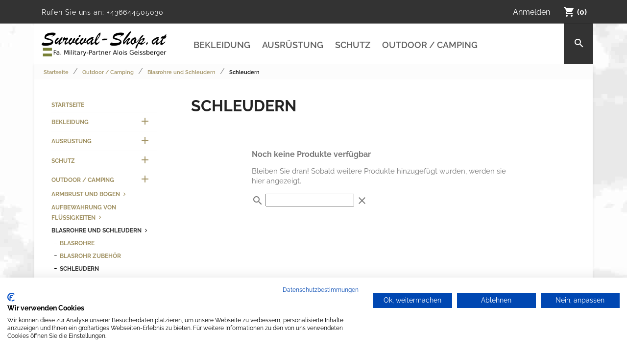

--- FILE ---
content_type: text/html; charset=utf-8
request_url: https://www.survival-shop.at/215-schleudern
body_size: 22238
content:
<!doctype html>
<html lang="de-DE">

  <head>
  <script src="https://consent.cookiefirst.com/sites/survival-shop.at-0d32b96e-6407-402b-8f3d-33dfd515d300/consent.js"></script> 
    
      
  <meta charset="utf-8">


  <meta http-equiv="x-ua-compatible" content="ie=edge">



  <title>Schleudern</title>
  
    
  
  <meta name="description" content=" ">
  <meta name="keywords" content="">
        <link rel="canonical" href="https://www.survival-shop.at/215-schleudern">
    
      
  
  
    <script type="application/ld+json">
  {
    "@context": "https://schema.org",
    "@type": "Organization",
    "name" : "www.survival-shop.at",
    "url" : "https://www.survival-shop.at/"
         ,"logo": {
        "@type": "ImageObject",
        "url":"https://www.survival-shop.at/img/logo-1683145633.jpg"
      }
      }
</script>

<script type="application/ld+json">
  {
    "@context": "https://schema.org",
    "@type": "WebPage",
    "isPartOf": {
      "@type": "WebSite",
      "url":  "https://www.survival-shop.at/",
      "name": "www.survival-shop.at"
    },
    "name": "Schleudern",
    "url":  "https://www.survival-shop.at/215-schleudern"
  }
</script>


  <script type="application/ld+json">
    {
      "@context": "https://schema.org",
      "@type": "BreadcrumbList",
      "itemListElement": [
                  {
            "@type": "ListItem",
            "position": 1,
            "name": "Startseite",
            "item": "https://www.survival-shop.at/"
          },                  {
            "@type": "ListItem",
            "position": 2,
            "name": "Outdoor / Camping",
            "item": "https://www.survival-shop.at/14-outdoor-camping"
          },                  {
            "@type": "ListItem",
            "position": 3,
            "name": "Blasrohre und Schleudern",
            "item": "https://www.survival-shop.at/21-blasrohre-und-schleudern"
          },                  {
            "@type": "ListItem",
            "position": 4,
            "name": "Schleudern",
            "item": "https://www.survival-shop.at/215-schleudern"
          }              ]
    }
  </script>
  
  
  
  <script type="application/ld+json">
  {
    "@context": "https://schema.org",
    "@type": "ItemList",
    "itemListElement": [
        ]
  }
</script>

  
  
    
  

  
    <meta property="og:title" content="Schleudern" >
    <meta property="og:description" content=" " >
    <meta property="og:url" content="https://www.survival-shop.at/215-schleudern" >
    <meta property="og:site_name" content="www.survival-shop.at" >
    <meta property="og:type" content="website" >    



  <meta name="viewport" content="width=device-width,initial-scale=1.0">



  <link rel="icon" type="image/vnd.microsoft.icon" href="https://www.survival-shop.at/img/favicon.ico?1683177614">
  <link rel="shortcut icon" type="image/x-icon" href="https://www.survival-shop.at/img/favicon.ico?1683177614">



    <link rel="stylesheet" href="https://www.survival-shop.at/themes/survivalshop/assets/css/theme.css" type="text/css" media="all">
  <link rel="stylesheet" href="https://www.survival-shop.at/modules/ps_searchbar/ps_searchbar.css" type="text/css" media="all">
  <link rel="stylesheet" href="https://www.survival-shop.at/modules/ps_facetedsearch/views/dist/front.css" type="text/css" media="all">
  <link rel="stylesheet" href="https://www.survival-shop.at/js/jquery/ui/themes/base/minified/jquery-ui.min.css" type="text/css" media="all">
  <link rel="stylesheet" href="https://www.survival-shop.at/js/jquery/ui/themes/base/minified/jquery.ui.theme.min.css" type="text/css" media="all">
  <link rel="stylesheet" href="https://www.survival-shop.at/modules/ps_imageslider/css/homeslider.css" type="text/css" media="all">
  <link rel="stylesheet" href="https://www.survival-shop.at/modules/ps_legalcompliance/views/css/aeuc_front.css" type="text/css" media="all">
  <link rel="stylesheet" href="https://www.survival-shop.at/themes/survivalshop/assets/css/custom.css" type="text/css" media="all">




  

  <script>
        var prestashop = {"cart":{"products":[],"totals":{"total":{"type":"total","label":"Gesamt","amount":0,"value":"0,00\u00a0\u20ac"},"total_including_tax":{"type":"total","label":"Gesamt","amount":0,"value":"0,00\u00a0\u20ac"},"total_excluding_tax":{"type":"total","label":"Gesamtpreis o. MwSt.","amount":0,"value":"0,00\u00a0\u20ac"}},"subtotals":{"products":{"type":"products","label":"Zwischensumme","amount":0,"value":"0,00\u00a0\u20ac"},"discounts":null,"shipping":{"type":"shipping","label":"Versand","amount":0,"value":""},"tax":{"type":"tax","label":"enthaltene MwSt.","amount":0,"value":"0,00\u00a0\u20ac"}},"products_count":0,"summary_string":"0 Artikel","vouchers":{"allowed":0,"added":[]},"discounts":[],"minimalPurchase":25,"minimalPurchaseRequired":"Mindestbestellwert f\u00fcr diese Bestellung ist 25,00\u00a0\u20ac (zzgl. MwSt.). Aktuell betr\u00e4gt er nur 0,00\u00a0\u20ac (zzgl. MwSt.)."},"currency":{"id":1,"name":"Euro","iso_code":"EUR","iso_code_num":"978","sign":"\u20ac"},"customer":{"lastname":null,"firstname":null,"email":null,"birthday":null,"newsletter":null,"newsletter_date_add":null,"optin":null,"website":null,"company":null,"siret":null,"ape":null,"is_logged":false,"gender":{"type":null,"name":null},"addresses":[]},"language":{"name":"Deutsch (German)","iso_code":"de","locale":"de-DE","language_code":"de","is_rtl":"0","date_format_lite":"d.m.Y","date_format_full":"d.m.Y H:i:s","id":1},"page":{"title":"","canonical":"https:\/\/www.survival-shop.at\/215-schleudern","meta":{"title":"Schleudern","description":" ","keywords":null,"robots":"index"},"page_name":"category","body_classes":{"lang-de":true,"lang-rtl":false,"country-AT":true,"currency-EUR":true,"layout-left-column":true,"page-category":true,"tax-display-enabled":true,"page-customer-account":false,"category-id-215":true,"category-Schleudern":true,"category-id-parent-21":true,"category-depth-level-4":true},"admin_notifications":[],"password-policy":{"feedbacks":{"0":"Sehr schwach","1":"Schwach","2":"Durchschnitt","3":"Stark","4":"Sehr stark","Straight rows of keys are easy to guess":"Nebeneinander liegende Tastenreihen sind leicht zu erraten","Short keyboard patterns are easy to guess":"Kurze Tastatur-Muster sind leicht zu erraten","Use a longer keyboard pattern with more turns":"Verwenden Sie ein l\u00e4ngeres Tastatur-Muster mit mehr Zuf\u00e4llen","Repeats like \"aaa\" are easy to guess":"Wiederholungen wie \u201eaaa\u201c sind leicht zu erraten","Repeats like \"abcabcabc\" are only slightly harder to guess than \"abc\"":"Wiederholungen wie \u201eabcabcabc\u201c sind nur etwas schwerer zu erraten als \u201eabc\u201c","Sequences like abc or 6543 are easy to guess":"Sequences like \"abc\" or \"6543\" are easy to guess","Recent years are easy to guess":"Aktuelle Jahre sind leicht zu erraten","Dates are often easy to guess":"Datumsangaben sind oft leicht zu erraten","This is a top-10 common password":"Dies ist ein g\u00e4ngiges Top-10-Passwort","This is a top-100 common password":"Dies ist ein g\u00e4ngiges Top-100-Passwort","This is a very common password":"Dies ist ein sehr g\u00e4ngiges Passwort","This is similar to a commonly used password":"Dies \u00e4hnelt einem g\u00e4ngigen Passwort","A word by itself is easy to guess":"Ein einzelnes Wort ist leicht zu erraten","Names and surnames by themselves are easy to guess":"Vor- und Nachnamen sind leicht zu erraten","Common names and surnames are easy to guess":"G\u00e4ngige Vor- und Nachnamen sind leicht zu erraten","Use a few words, avoid common phrases":"Verwenden Sie mehrere W\u00f6rter, vermeiden Sie g\u00e4ngige Ausdr\u00fccke.","No need for symbols, digits, or uppercase letters":"Symbole, Ziffern oder Gro\u00dfbuchstaben sind nicht notwendig","Avoid repeated words and characters":"Vermeiden Sie Wort- und Zeichenwiederholungen","Avoid sequences":"Vermeiden Sie Sequenzen","Avoid recent years":"Vermeiden Sie aktuelle Jahreszahlen","Avoid years that are associated with you":"Vermeiden Sie Jahreszahlen, die mit Ihnen in Verbindung gebracht werden k\u00f6nnen","Avoid dates and years that are associated with you":"Vermeiden Sie Datums- und Jahresangaben, die mit Ihnen in Verbindung gebracht werden k\u00f6nnen","Capitalization doesn't help very much":"Gro\u00dfschreibung ist nicht sehr hilfreich","All-uppercase is almost as easy to guess as all-lowercase":"Gro\u00dfschreibung ist fast genau so leicht zu erraten wie Kleinschreibung","Reversed words aren't much harder to guess":"Umgekehrte W\u00f6rter sind nicht viel schwerer zu erraten","Predictable substitutions like '@' instead of 'a' don't help very much":"Predictable substitutions like \"@\" instead of \"a\" don't help very much","Add another word or two. Uncommon words are better.":"Erg\u00e4nzen Sie ein oder zwei W\u00f6rter. Selten gebrauchte W\u00f6rter sind besser."}}},"shop":{"name":"www.survival-shop.at","logo":"https:\/\/www.survival-shop.at\/img\/logo-1683145633.jpg","stores_icon":"https:\/\/www.survival-shop.at\/img\/logo_stores.png","favicon":"https:\/\/www.survival-shop.at\/img\/favicon.ico"},"core_js_public_path":"\/themes\/","urls":{"base_url":"https:\/\/www.survival-shop.at\/","current_url":"https:\/\/www.survival-shop.at\/215-schleudern","shop_domain_url":"https:\/\/www.survival-shop.at","img_ps_url":"https:\/\/www.survival-shop.at\/img\/","img_cat_url":"https:\/\/www.survival-shop.at\/img\/c\/","img_lang_url":"https:\/\/www.survival-shop.at\/img\/l\/","img_prod_url":"https:\/\/www.survival-shop.at\/img\/p\/","img_manu_url":"https:\/\/www.survival-shop.at\/img\/m\/","img_sup_url":"https:\/\/www.survival-shop.at\/img\/su\/","img_ship_url":"https:\/\/www.survival-shop.at\/img\/s\/","img_store_url":"https:\/\/www.survival-shop.at\/img\/st\/","img_col_url":"https:\/\/www.survival-shop.at\/img\/co\/","img_url":"https:\/\/www.survival-shop.at\/themes\/survivalshop\/assets\/img\/","css_url":"https:\/\/www.survival-shop.at\/themes\/survivalshop\/assets\/css\/","js_url":"https:\/\/www.survival-shop.at\/themes\/survivalshop\/assets\/js\/","pic_url":"https:\/\/www.survival-shop.at\/upload\/","theme_assets":"https:\/\/www.survival-shop.at\/themes\/survivalshop\/assets\/","pages":{"address":"https:\/\/www.survival-shop.at\/adresse","addresses":"https:\/\/www.survival-shop.at\/adressen","authentication":"https:\/\/www.survival-shop.at\/anmeldung","manufacturer":"https:\/\/www.survival-shop.at\/brands","cart":"https:\/\/www.survival-shop.at\/warenkorb","category":"https:\/\/www.survival-shop.at\/index.php?controller=category","cms":"https:\/\/www.survival-shop.at\/index.php?controller=cms","contact":"https:\/\/www.survival-shop.at\/kontakt","discount":"https:\/\/www.survival-shop.at\/Rabatt","guest_tracking":"https:\/\/www.survival-shop.at\/auftragsverfolgung-gast","history":"https:\/\/www.survival-shop.at\/bestellungsverlauf","identity":"https:\/\/www.survival-shop.at\/profil","index":"https:\/\/www.survival-shop.at\/","my_account":"https:\/\/www.survival-shop.at\/mein-Konto","order_confirmation":"https:\/\/www.survival-shop.at\/bestellbestatigung","order_detail":"https:\/\/www.survival-shop.at\/index.php?controller=order-detail","order_follow":"https:\/\/www.survival-shop.at\/bestellverfolgung","order":"https:\/\/www.survival-shop.at\/Bestellung","order_return":"https:\/\/www.survival-shop.at\/index.php?controller=order-return","order_slip":"https:\/\/www.survival-shop.at\/bestellschein","pagenotfound":"https:\/\/www.survival-shop.at\/seite-nicht-gefunden","password":"https:\/\/www.survival-shop.at\/passwort-zuruecksetzen","pdf_invoice":"https:\/\/www.survival-shop.at\/index.php?controller=pdf-invoice","pdf_order_return":"https:\/\/www.survival-shop.at\/index.php?controller=pdf-order-return","pdf_order_slip":"https:\/\/www.survival-shop.at\/index.php?controller=pdf-order-slip","prices_drop":"https:\/\/www.survival-shop.at\/angebote","product":"https:\/\/www.survival-shop.at\/index.php?controller=product","registration":"https:\/\/www.survival-shop.at\/index.php?controller=registration","search":"https:\/\/www.survival-shop.at\/suche","sitemap":"https:\/\/www.survival-shop.at\/Sitemap","stores":"https:\/\/www.survival-shop.at\/shops","supplier":"https:\/\/www.survival-shop.at\/lieferant","brands":"https:\/\/www.survival-shop.at\/brands","register":"https:\/\/www.survival-shop.at\/index.php?controller=registration","order_login":"https:\/\/www.survival-shop.at\/Bestellung?login=1"},"alternative_langs":[],"actions":{"logout":"https:\/\/www.survival-shop.at\/?mylogout="},"no_picture_image":{"bySize":{"small_default":{"url":"https:\/\/www.survival-shop.at\/img\/p\/de-default-small_default.jpg","width":98,"height":98},"cart_default":{"url":"https:\/\/www.survival-shop.at\/img\/p\/de-default-cart_default.jpg","width":125,"height":125},"home_default":{"url":"https:\/\/www.survival-shop.at\/img\/p\/de-default-home_default.jpg","width":250,"height":250},"medium_default":{"url":"https:\/\/www.survival-shop.at\/img\/p\/de-default-medium_default.jpg","width":452,"height":452},"large_default":{"url":"https:\/\/www.survival-shop.at\/img\/p\/de-default-large_default.jpg","width":800,"height":800}},"small":{"url":"https:\/\/www.survival-shop.at\/img\/p\/de-default-small_default.jpg","width":98,"height":98},"medium":{"url":"https:\/\/www.survival-shop.at\/img\/p\/de-default-home_default.jpg","width":250,"height":250},"large":{"url":"https:\/\/www.survival-shop.at\/img\/p\/de-default-large_default.jpg","width":800,"height":800},"legend":""}},"configuration":{"display_taxes_label":true,"display_prices_tax_incl":true,"is_catalog":false,"show_prices":true,"opt_in":{"partner":false},"quantity_discount":{"type":"discount","label":"Rabatt auf St\u00fcckzahl"},"voucher_enabled":0,"return_enabled":1},"field_required":[],"breadcrumb":{"links":[{"title":"Startseite","url":"https:\/\/www.survival-shop.at\/"},{"title":"Outdoor \/ Camping","url":"https:\/\/www.survival-shop.at\/14-outdoor-camping"},{"title":"Blasrohre und Schleudern","url":"https:\/\/www.survival-shop.at\/21-blasrohre-und-schleudern"},{"title":"Schleudern","url":"https:\/\/www.survival-shop.at\/215-schleudern"}],"count":4},"link":{"protocol_link":"https:\/\/","protocol_content":"https:\/\/"},"time":1768847589,"static_token":"dee669ab242c919c60b4731c3ec022b9","token":"95eabc68696b3bf6fe8dd47bf4dc43d8","debug":false};
      </script>



  


    
  </head>

  <body id="category" class="lang-de country-at currency-eur layout-left-column page-category tax-display-enabled category-id-215 category-schleudern category-id-parent-21 category-depth-level-4">

    
      
    

    <main>
      
              

      <header id="header">
        
          
  <div class="header-banner">
    
  </div>



  <nav class="header-nav">
    <div class="container">
      <div class="row">
        <div class="hidden-sm-down">
          <div class="col-md-5 col-xs-12">
            <div id="_desktop_contact_link">
  <div id="contact-link">
                Rufen Sie uns an: <a href='tel:+436644505030'>+436644505030</a>
      </div>
</div>

          </div>
          <div class="col-md-7 right-nav">
              <div id="_desktop_user_info">
  <div class="user-info">
          <a
        href="https://www.survival-shop.at/anmeldung?back=https%3A%2F%2Fwww.survival-shop.at%2F215-schleudern"
        title="Anmelden zu Ihrem Kundenbereich"
        rel="nofollow"
      >
     
        <span class="hidden-sm-down">Anmelden</span>
      </a>
      </div>
</div>
<div id="_desktop_cart">
  <div class="blockcart cart-preview inactive" data-refresh-url="//www.survival-shop.at/module/ps_shoppingcart/ajax">
    <div class="header">
              <i class="material-icons shopping-cart" aria-hidden="true">shopping_cart</i>

                
        <span class="cart-products-count">(0)</span>
          </div>
  </div>
</div>

          </div>
        </div>
        <div class="hidden-md-up text-sm-center mobile">
          <div class="float-xs-left" id="menu-icon">
            <i class="material-icons d-inline">&#xE5D2;</i>
          </div>
          <div class="float-xs-right" id="_mobile_cart"></div>
          <div class="float-xs-right" id="_mobile_user_info"></div>
          <div class="top-logo" id="_mobile_logo"></div>
          <div class="clearfix"></div>
        </div>
      </div>
    </div>
  </nav>



  <div class="header-top">
    <div class="container">
       <div class="row">
        <div class="col-md-3 hidden-sm-down" id="_desktop_logo">
                                    
  <a href="https://www.survival-shop.at/">
    <img
      class="logo img-fluid"
      src="https://www.survival-shop.at/img/logo-1683145633.jpg"
      alt="www.survival-shop.at"
      width="369"
      height="74">
  </a>

                              </div>
        <div class="header-top-right col-md-9 col-sm-12 position-static">
          

<div class="menu js-top-menu position-static hidden-sm-down" id="_desktop_top_menu">
    
          <ul class="top-menu" id="top-menu" data-depth="0">
                    <li class="category" id="category-3">
                          <a
                class="dropdown-item"
                href="https://www.survival-shop.at/3-bekleidung" data-depth="0"
                              >
                                                                      <span class="float-xs-right hidden-md-up">
                    <span data-target="#top_sub_menu_62734" data-toggle="collapse" class="navbar-toggler collapse-icons">
                      <i class="material-icons add">&#xE313;</i>
                      <i class="material-icons remove">&#xE316;</i>
                    </span>
                  </span>
                                Bekleidung
              </a>
                            <div  class="popover sub-menu js-sub-menu collapse" id="top_sub_menu_62734">
                
          <ul class="top-menu"  data-depth="1">
                    <li class="category" id="category-184">
                          <a
                class="dropdown-item dropdown-submenu"
                href="https://www.survival-shop.at/184-accessoires" data-depth="1"
                              >
                                                                      <span class="float-xs-right hidden-md-up">
                    <span data-target="#top_sub_menu_72634" data-toggle="collapse" class="navbar-toggler collapse-icons">
                      <i class="material-icons add">&#xE313;</i>
                      <i class="material-icons remove">&#xE316;</i>
                    </span>
                  </span>
                                Accessoires
              </a>
                            <div  class="collapse" id="top_sub_menu_72634">
                
          <ul class="top-menu"  data-depth="2">
                    <li class="category" id="category-185">
                          <a
                class="dropdown-item"
                href="https://www.survival-shop.at/185-armbaender" data-depth="2"
                              >
                                Armbänder
              </a>
                          </li>
                    <li class="category" id="category-328">
                          <a
                class="dropdown-item"
                href="https://www.survival-shop.at/328-patches-zum-aufnaehen" data-depth="2"
                              >
                                Patches zum Aufnähen
              </a>
                          </li>
                    <li class="category" id="category-186">
                          <a
                class="dropdown-item"
                href="https://www.survival-shop.at/186-patches-mit-klett" data-depth="2"
                              >
                                Patches mit Klett
              </a>
                          </li>
                    <li class="category" id="category-188">
                          <a
                class="dropdown-item"
                href="https://www.survival-shop.at/188-rangschlaufen-bundesheer-oliv" data-depth="2"
                              >
                                Rangschlaufen Bundesheer oliv
              </a>
                          </li>
                    <li class="category" id="category-189">
                          <a
                class="dropdown-item"
                href="https://www.survival-shop.at/189-schalstuecher" data-depth="2"
                              >
                                Schals/Tücher
              </a>
                          </li>
                    <li class="category" id="category-237">
                          <a
                class="dropdown-item"
                href="https://www.survival-shop.at/237-gurtel" data-depth="2"
                              >
                                                                      <span class="float-xs-right hidden-md-up">
                    <span data-target="#top_sub_menu_42342" data-toggle="collapse" class="navbar-toggler collapse-icons">
                      <i class="material-icons add">&#xE313;</i>
                      <i class="material-icons remove">&#xE316;</i>
                    </span>
                  </span>
                                Gürtel
              </a>
                            <div  class="collapse" id="top_sub_menu_42342">
                
          <ul class="top-menu"  data-depth="3">
                    <li class="category" id="category-298">
                          <a
                class="dropdown-item"
                href="https://www.survival-shop.at/298-koppel" data-depth="3"
                              >
                                Koppel
              </a>
                          </li>
                    <li class="category" id="category-284">
                          <a
                class="dropdown-item"
                href="https://www.survival-shop.at/284-munitionsgurtel" data-depth="3"
                              >
                                Munitionsgürtel
              </a>
                          </li>
                    <li class="category" id="category-319">
                          <a
                class="dropdown-item"
                href="https://www.survival-shop.at/319-bh-gurt-mit-adler" data-depth="3"
                              >
                                BH Gurt mit Adler
              </a>
                          </li>
              </ul>
    
              </div>
                          </li>
                    <li class="category" id="category-280">
                          <a
                class="dropdown-item"
                href="https://www.survival-shop.at/280-lederband" data-depth="2"
                              >
                                Lederband
              </a>
                          </li>
                    <li class="category" id="category-282">
                          <a
                class="dropdown-item"
                href="https://www.survival-shop.at/282-schlusselanhanger" data-depth="2"
                              >
                                Schlüsselanhänger
              </a>
                          </li>
                    <li class="category" id="category-288">
                          <a
                class="dropdown-item"
                href="https://www.survival-shop.at/288-abzeichen" data-depth="2"
                              >
                                Abzeichen
              </a>
                          </li>
                    <li class="category" id="category-295">
                          <a
                class="dropdown-item"
                href="https://www.survival-shop.at/295-erkennungsmarken" data-depth="2"
                              >
                                Erkennungsmarken
              </a>
                          </li>
              </ul>
    
              </div>
                          </li>
                    <li class="category" id="category-62">
                          <a
                class="dropdown-item dropdown-submenu"
                href="https://www.survival-shop.at/62-handschuhe" data-depth="1"
                              >
                                                                      <span class="float-xs-right hidden-md-up">
                    <span data-target="#top_sub_menu_60365" data-toggle="collapse" class="navbar-toggler collapse-icons">
                      <i class="material-icons add">&#xE313;</i>
                      <i class="material-icons remove">&#xE316;</i>
                    </span>
                  </span>
                                Handschuhe
              </a>
                            <div  class="collapse" id="top_sub_menu_60365">
                
          <ul class="top-menu"  data-depth="2">
                    <li class="category" id="category-136">
                          <a
                class="dropdown-item"
                href="https://www.survival-shop.at/136-winterhandschuhe" data-depth="2"
                              >
                                Winterhandschuhe
              </a>
                          </li>
                    <li class="category" id="category-137">
                          <a
                class="dropdown-item"
                href="https://www.survival-shop.at/137-neoprenhandschuhe" data-depth="2"
                              >
                                Neoprenhandschuhe
              </a>
                          </li>
                    <li class="category" id="category-138">
                          <a
                class="dropdown-item"
                href="https://www.survival-shop.at/138-einsatzhandschuhe" data-depth="2"
                              >
                                Einsatzhandschuhe
              </a>
                          </li>
                    <li class="category" id="category-352">
                          <a
                class="dropdown-item"
                href="https://www.survival-shop.at/352-lederhandschuhe" data-depth="2"
                              >
                                Lederhandschuhe
              </a>
                          </li>
              </ul>
    
              </div>
                          </li>
                    <li class="category" id="category-63">
                          <a
                class="dropdown-item dropdown-submenu"
                href="https://www.survival-shop.at/63-hemdenblusen" data-depth="1"
                              >
                                                                      <span class="float-xs-right hidden-md-up">
                    <span data-target="#top_sub_menu_34604" data-toggle="collapse" class="navbar-toggler collapse-icons">
                      <i class="material-icons add">&#xE313;</i>
                      <i class="material-icons remove">&#xE316;</i>
                    </span>
                  </span>
                                Hemden/Blusen
              </a>
                            <div  class="collapse" id="top_sub_menu_34604">
                
          <ul class="top-menu"  data-depth="2">
                    <li class="category" id="category-139">
                          <a
                class="dropdown-item"
                href="https://www.survival-shop.at/139-langarm" data-depth="2"
                              >
                                Langarm
              </a>
                          </li>
                    <li class="category" id="category-243">
                          <a
                class="dropdown-item"
                href="https://www.survival-shop.at/243-bh-hemdenblusen-gebrauchtneu" data-depth="2"
                              >
                                BH Hemden/Blusen gebraucht/neu
              </a>
                          </li>
              </ul>
    
              </div>
                          </li>
                    <li class="category" id="category-64">
                          <a
                class="dropdown-item dropdown-submenu"
                href="https://www.survival-shop.at/64-hosen" data-depth="1"
                              >
                                                                      <span class="float-xs-right hidden-md-up">
                    <span data-target="#top_sub_menu_33578" data-toggle="collapse" class="navbar-toggler collapse-icons">
                      <i class="material-icons add">&#xE313;</i>
                      <i class="material-icons remove">&#xE316;</i>
                    </span>
                  </span>
                                Hosen
              </a>
                            <div  class="collapse" id="top_sub_menu_33578">
                
          <ul class="top-menu"  data-depth="2">
                    <li class="category" id="category-141">
                          <a
                class="dropdown-item"
                href="https://www.survival-shop.at/141-hosen-mit-seitentaschen" data-depth="2"
                              >
                                                                      <span class="float-xs-right hidden-md-up">
                    <span data-target="#top_sub_menu_62351" data-toggle="collapse" class="navbar-toggler collapse-icons">
                      <i class="material-icons add">&#xE313;</i>
                      <i class="material-icons remove">&#xE316;</i>
                    </span>
                  </span>
                                Hosen mit Seitentaschen
              </a>
                            <div  class="collapse" id="top_sub_menu_62351">
                
          <ul class="top-menu"  data-depth="3">
                    <li class="category" id="category-301">
                          <a
                class="dropdown-item"
                href="https://www.survival-shop.at/301-us-hosen-stonewashed" data-depth="3"
                              >
                                US Hosen stonewashed
              </a>
                          </li>
                    <li class="category" id="category-303">
                          <a
                class="dropdown-item"
                href="https://www.survival-shop.at/303-us-bdu-hosen" data-depth="3"
                              >
                                US BDU Hosen
              </a>
                          </li>
                    <li class="category" id="category-306">
                          <a
                class="dropdown-item"
                href="https://www.survival-shop.at/306-moleskinhose" data-depth="3"
                              >
                                Moleskinhose
              </a>
                          </li>
              </ul>
    
              </div>
                          </li>
                    <li class="category" id="category-142">
                          <a
                class="dropdown-item"
                href="https://www.survival-shop.at/142-hosen-ohne-seitentaschen" data-depth="2"
                              >
                                Hosen ohne Seitentaschen
              </a>
                          </li>
                    <li class="category" id="category-143">
                          <a
                class="dropdown-item"
                href="https://www.survival-shop.at/143-multifunktionshosen" data-depth="2"
                              >
                                Multifunktionshosen
              </a>
                          </li>
                    <li class="category" id="category-144">
                          <a
                class="dropdown-item"
                href="https://www.survival-shop.at/144-thermohosen" data-depth="2"
                              >
                                Thermohosen
              </a>
                          </li>
                    <li class="category" id="category-149">
                          <a
                class="dropdown-item"
                href="https://www.survival-shop.at/149-kurze-hosenbermudas" data-depth="2"
                              >
                                kurze Hosen/Bermudas
              </a>
                          </li>
                    <li class="category" id="category-150">
                          <a
                class="dropdown-item"
                href="https://www.survival-shop.at/150-bh-hosen-gebrauchtneu" data-depth="2"
                              >
                                BH Hosen gebraucht/neu
              </a>
                          </li>
                    <li class="category" id="category-383">
                          <a
                class="dropdown-item"
                href="https://www.survival-shop.at/383-hosenabschlussgummi" data-depth="2"
                              >
                                Hosenabschlussgummi
              </a>
                          </li>
              </ul>
    
              </div>
                          </li>
                    <li class="category" id="category-65">
                          <a
                class="dropdown-item dropdown-submenu"
                href="https://www.survival-shop.at/65-jacken" data-depth="1"
                              >
                                                                      <span class="float-xs-right hidden-md-up">
                    <span data-target="#top_sub_menu_28889" data-toggle="collapse" class="navbar-toggler collapse-icons">
                      <i class="material-icons add">&#xE313;</i>
                      <i class="material-icons remove">&#xE316;</i>
                    </span>
                  </span>
                                Jacken
              </a>
                            <div  class="collapse" id="top_sub_menu_28889">
                
          <ul class="top-menu"  data-depth="2">
                    <li class="category" id="category-145">
                          <a
                class="dropdown-item"
                href="https://www.survival-shop.at/145-winterjacken" data-depth="2"
                              >
                                Winterjacken
              </a>
                          </li>
                    <li class="category" id="category-321">
                          <a
                class="dropdown-item"
                href="https://www.survival-shop.at/321-windbreaker-jacken" data-depth="2"
                              >
                                Windbreaker Jacken
              </a>
                          </li>
                    <li class="category" id="category-320">
                          <a
                class="dropdown-item"
                href="https://www.survival-shop.at/320-softshell-jacken" data-depth="2"
                              >
                                Softshell Jacken
              </a>
                          </li>
                    <li class="category" id="category-147">
                          <a
                class="dropdown-item"
                href="https://www.survival-shop.at/147-harrington-jacken" data-depth="2"
                              >
                                Harrington Jacken
              </a>
                          </li>
                    <li class="category" id="category-148">
                          <a
                class="dropdown-item"
                href="https://www.survival-shop.at/148-bh-jacken-neugebraucht" data-depth="2"
                              >
                                BH Jacken neu/gebraucht
              </a>
                          </li>
                    <li class="category" id="category-350">
                          <a
                class="dropdown-item"
                href="https://www.survival-shop.at/350-pilotenjacke" data-depth="2"
                              >
                                Pilotenjacke 
              </a>
                          </li>
              </ul>
    
              </div>
                          </li>
                    <li class="category" id="category-66">
                          <a
                class="dropdown-item dropdown-submenu"
                href="https://www.survival-shop.at/66-kinderbekleidung" data-depth="1"
                              >
                                                                      <span class="float-xs-right hidden-md-up">
                    <span data-target="#top_sub_menu_77948" data-toggle="collapse" class="navbar-toggler collapse-icons">
                      <i class="material-icons add">&#xE313;</i>
                      <i class="material-icons remove">&#xE316;</i>
                    </span>
                  </span>
                                Kinderbekleidung
              </a>
                            <div  class="collapse" id="top_sub_menu_77948">
                
          <ul class="top-menu"  data-depth="2">
                    <li class="category" id="category-194">
                          <a
                class="dropdown-item"
                href="https://www.survival-shop.at/194-kinderset" data-depth="2"
                              >
                                Kinderset
              </a>
                          </li>
                    <li class="category" id="category-190">
                          <a
                class="dropdown-item"
                href="https://www.survival-shop.at/190-hosen" data-depth="2"
                              >
                                Hosen
              </a>
                          </li>
                    <li class="category" id="category-191">
                          <a
                class="dropdown-item"
                href="https://www.survival-shop.at/191-shirts" data-depth="2"
                              >
                                Shirts
              </a>
                          </li>
              </ul>
    
              </div>
                          </li>
                    <li class="category" id="category-67">
                          <a
                class="dropdown-item dropdown-submenu"
                href="https://www.survival-shop.at/67-kopfbedeckung" data-depth="1"
                              >
                                                                      <span class="float-xs-right hidden-md-up">
                    <span data-target="#top_sub_menu_73840" data-toggle="collapse" class="navbar-toggler collapse-icons">
                      <i class="material-icons add">&#xE313;</i>
                      <i class="material-icons remove">&#xE316;</i>
                    </span>
                  </span>
                                Kopfbedeckung
              </a>
                            <div  class="collapse" id="top_sub_menu_73840">
                
          <ul class="top-menu"  data-depth="2">
                    <li class="category" id="category-153">
                          <a
                class="dropdown-item"
                href="https://www.survival-shop.at/153-balaclava" data-depth="2"
                              >
                                Balaclava
              </a>
                          </li>
                    <li class="category" id="category-365">
                          <a
                class="dropdown-item"
                href="https://www.survival-shop.at/365-headwrap" data-depth="2"
                              >
                                Headwrap
              </a>
                          </li>
                    <li class="category" id="category-239">
                          <a
                class="dropdown-item"
                href="https://www.survival-shop.at/239-hute" data-depth="2"
                              >
                                Hüte
              </a>
                          </li>
                    <li class="category" id="category-152">
                          <a
                class="dropdown-item"
                href="https://www.survival-shop.at/152-kappen" data-depth="2"
                              >
                                Kappen
              </a>
                          </li>
                    <li class="category" id="category-151">
                          <a
                class="dropdown-item"
                href="https://www.survival-shop.at/151-muetzenhauben" data-depth="2"
                              >
                                Mützen/Hauben
              </a>
                          </li>
                    <li class="category" id="category-380">
                          <a
                class="dropdown-item"
                href="https://www.survival-shop.at/380-gesichtsschutz" data-depth="2"
                              >
                                Gesichtsschutz
              </a>
                          </li>
              </ul>
    
              </div>
                          </li>
                    <li class="category" id="category-68">
                          <a
                class="dropdown-item dropdown-submenu"
                href="https://www.survival-shop.at/68-pullover" data-depth="1"
                              >
                                                                      <span class="float-xs-right hidden-md-up">
                    <span data-target="#top_sub_menu_1904" data-toggle="collapse" class="navbar-toggler collapse-icons">
                      <i class="material-icons add">&#xE313;</i>
                      <i class="material-icons remove">&#xE316;</i>
                    </span>
                  </span>
                                Pullover
              </a>
                            <div  class="collapse" id="top_sub_menu_1904">
                
          <ul class="top-menu"  data-depth="2">
                    <li class="category" id="category-154">
                          <a
                class="dropdown-item"
                href="https://www.survival-shop.at/154-sweater" data-depth="2"
                              >
                                                                      <span class="float-xs-right hidden-md-up">
                    <span data-target="#top_sub_menu_92283" data-toggle="collapse" class="navbar-toggler collapse-icons">
                      <i class="material-icons add">&#xE313;</i>
                      <i class="material-icons remove">&#xE316;</i>
                    </span>
                  </span>
                                Sweater
              </a>
                            <div  class="collapse" id="top_sub_menu_92283">
                
          <ul class="top-menu"  data-depth="3">
                    <li class="category" id="category-305">
                          <a
                class="dropdown-item"
                href="https://www.survival-shop.at/305-fruit-of-the-loom" data-depth="3"
                              >
                                Fruit of the Loom
              </a>
                          </li>
              </ul>
    
              </div>
                          </li>
                    <li class="category" id="category-155">
                          <a
                class="dropdown-item"
                href="https://www.survival-shop.at/155-alpinpullover" data-depth="2"
                              >
                                Alpinpullover
              </a>
                          </li>
                    <li class="category" id="category-156">
                          <a
                class="dropdown-item"
                href="https://www.survival-shop.at/156-bw-pullover" data-depth="2"
                              >
                                BW Pullover
              </a>
                          </li>
                    <li class="category" id="category-157">
                          <a
                class="dropdown-item"
                href="https://www.survival-shop.at/157-bh-pullover-neu" data-depth="2"
                              >
                                BH Pullover neu
              </a>
                          </li>
              </ul>
    
              </div>
                          </li>
                    <li class="category" id="category-70">
                          <a
                class="dropdown-item dropdown-submenu"
                href="https://www.survival-shop.at/70-regenbekleidung" data-depth="1"
                              >
                                                                      <span class="float-xs-right hidden-md-up">
                    <span data-target="#top_sub_menu_20868" data-toggle="collapse" class="navbar-toggler collapse-icons">
                      <i class="material-icons add">&#xE313;</i>
                      <i class="material-icons remove">&#xE316;</i>
                    </span>
                  </span>
                                Regenbekleidung
              </a>
                            <div  class="collapse" id="top_sub_menu_20868">
                
          <ul class="top-menu"  data-depth="2">
                    <li class="category" id="category-196">
                          <a
                class="dropdown-item"
                href="https://www.survival-shop.at/196-ponchos" data-depth="2"
                              >
                                Ponchos
              </a>
                          </li>
                    <li class="category" id="category-197">
                          <a
                class="dropdown-item"
                href="https://www.survival-shop.at/197-regenhose" data-depth="2"
                              >
                                Regenhose
              </a>
                          </li>
                    <li class="category" id="category-200">
                          <a
                class="dropdown-item"
                href="https://www.survival-shop.at/200-regensets" data-depth="2"
                              >
                                Regensets
              </a>
                          </li>
                    <li class="category" id="category-304">
                          <a
                class="dropdown-item"
                href="https://www.survival-shop.at/304-gamaschen" data-depth="2"
                              >
                                Gamaschen
              </a>
                          </li>
              </ul>
    
              </div>
                          </li>
                    <li class="category" id="category-72">
                          <a
                class="dropdown-item dropdown-submenu"
                href="https://www.survival-shop.at/72-schuhe" data-depth="1"
                              >
                                                                      <span class="float-xs-right hidden-md-up">
                    <span data-target="#top_sub_menu_29592" data-toggle="collapse" class="navbar-toggler collapse-icons">
                      <i class="material-icons add">&#xE313;</i>
                      <i class="material-icons remove">&#xE316;</i>
                    </span>
                  </span>
                                Schuhe
              </a>
                            <div  class="collapse" id="top_sub_menu_29592">
                
          <ul class="top-menu"  data-depth="2">
                    <li class="category" id="category-159">
                          <a
                class="dropdown-item"
                href="https://www.survival-shop.at/159-winterschuhe" data-depth="2"
                              >
                                Winterschuhe
              </a>
                          </li>
                    <li class="category" id="category-160">
                          <a
                class="dropdown-item"
                href="https://www.survival-shop.at/160-zubehoer" data-depth="2"
                              >
                                                                      <span class="float-xs-right hidden-md-up">
                    <span data-target="#top_sub_menu_83783" data-toggle="collapse" class="navbar-toggler collapse-icons">
                      <i class="material-icons add">&#xE313;</i>
                      <i class="material-icons remove">&#xE316;</i>
                    </span>
                  </span>
                                Zubehör
              </a>
                            <div  class="collapse" id="top_sub_menu_83783">
                
          <ul class="top-menu"  data-depth="3">
                    <li class="category" id="category-261">
                          <a
                class="dropdown-item"
                href="https://www.survival-shop.at/261-schuhpflege" data-depth="3"
                              >
                                                                      <span class="float-xs-right hidden-md-up">
                    <span data-target="#top_sub_menu_95361" data-toggle="collapse" class="navbar-toggler collapse-icons">
                      <i class="material-icons add">&#xE313;</i>
                      <i class="material-icons remove">&#xE316;</i>
                    </span>
                  </span>
                                Schuhpflege
              </a>
                            <div  class="collapse" id="top_sub_menu_95361">
                
          <ul class="top-menu"  data-depth="4">
                    <li class="category" id="category-262">
                          <a
                class="dropdown-item"
                href="https://www.survival-shop.at/262-sno-seal" data-depth="4"
                              >
                                Sno seal
              </a>
                          </li>
                    <li class="category" id="category-315">
                          <a
                class="dropdown-item"
                href="https://www.survival-shop.at/315-schuhputzzeug" data-depth="4"
                              >
                                Schuhputzzeug
              </a>
                          </li>
              </ul>
    
              </div>
                          </li>
              </ul>
    
              </div>
                          </li>
                    <li class="category" id="category-228">
                          <a
                class="dropdown-item"
                href="https://www.survival-shop.at/228-steinkogler-schuhe" data-depth="2"
                              >
                                                                      <span class="float-xs-right hidden-md-up">
                    <span data-target="#top_sub_menu_24081" data-toggle="collapse" class="navbar-toggler collapse-icons">
                      <i class="material-icons add">&#xE313;</i>
                      <i class="material-icons remove">&#xE316;</i>
                    </span>
                  </span>
                                Steinkogler Schuhe
              </a>
                            <div  class="collapse" id="top_sub_menu_24081">
                
          <ul class="top-menu"  data-depth="3">
                    <li class="category" id="category-229">
                          <a
                class="dropdown-item"
                href="https://www.survival-shop.at/229-berg-und-wanderschuhe" data-depth="3"
                              >
                                                                      <span class="float-xs-right hidden-md-up">
                    <span data-target="#top_sub_menu_53369" data-toggle="collapse" class="navbar-toggler collapse-icons">
                      <i class="material-icons add">&#xE313;</i>
                      <i class="material-icons remove">&#xE316;</i>
                    </span>
                  </span>
                                Berg und Wanderschuhe
              </a>
                            <div  class="collapse" id="top_sub_menu_53369">
                
          <ul class="top-menu"  data-depth="4">
                    <li class="category" id="category-235">
                          <a
                class="dropdown-item"
                href="https://www.survival-shop.at/235-damen-und-herren" data-depth="4"
                              >
                                Damen und Herren
              </a>
                          </li>
                    <li class="category" id="category-236">
                          <a
                class="dropdown-item"
                href="https://www.survival-shop.at/236-herren" data-depth="4"
                              >
                                Herren
              </a>
                          </li>
              </ul>
    
              </div>
                          </li>
                    <li class="category" id="category-230">
                          <a
                class="dropdown-item"
                href="https://www.survival-shop.at/230-arbeitsschuhe" data-depth="3"
                              >
                                Arbeitsschuhe
              </a>
                          </li>
                    <li class="category" id="category-231">
                          <a
                class="dropdown-item"
                href="https://www.survival-shop.at/231-winterschuhe" data-depth="3"
                              >
                                Winterschuhe
              </a>
                          </li>
                    <li class="category" id="category-232">
                          <a
                class="dropdown-item"
                href="https://www.survival-shop.at/232-militaerschuhe" data-depth="3"
                              >
                                Militaerschuhe
              </a>
                          </li>
                    <li class="category" id="category-233">
                          <a
                class="dropdown-item"
                href="https://www.survival-shop.at/233-haferl-und-trachtenschuh-herren" data-depth="3"
                              >
                                Haferl und Trachtenschuh Herren
              </a>
                          </li>
                    <li class="category" id="category-234">
                          <a
                class="dropdown-item"
                href="https://www.survival-shop.at/234-haferl-und-trachtenschuh-damen" data-depth="3"
                              >
                                Haferl und Trachtenschuh Damen
              </a>
                          </li>
                    <li class="category" id="category-382">
                          <a
                class="dropdown-item"
                href="https://www.survival-shop.at/382-business-schuhe-elegant" data-depth="3"
                              >
                                Business-Schuhe elegant
              </a>
                          </li>
              </ul>
    
              </div>
                          </li>
              </ul>
    
              </div>
                          </li>
                    <li class="category" id="category-73">
                          <a
                class="dropdown-item dropdown-submenu"
                href="https://www.survival-shop.at/73-shirts" data-depth="1"
                              >
                                                                      <span class="float-xs-right hidden-md-up">
                    <span data-target="#top_sub_menu_17336" data-toggle="collapse" class="navbar-toggler collapse-icons">
                      <i class="material-icons add">&#xE313;</i>
                      <i class="material-icons remove">&#xE316;</i>
                    </span>
                  </span>
                                Shirts
              </a>
                            <div  class="collapse" id="top_sub_menu_17336">
                
          <ul class="top-menu"  data-depth="2">
                    <li class="category" id="category-161">
                          <a
                class="dropdown-item"
                href="https://www.survival-shop.at/161-t-shirts" data-depth="2"
                              >
                                T-Shirts
              </a>
                          </li>
                    <li class="category" id="category-163">
                          <a
                class="dropdown-item"
                href="https://www.survival-shop.at/163-tanktops" data-depth="2"
                              >
                                Tanktops
              </a>
                          </li>
                    <li class="category" id="category-366">
                          <a
                class="dropdown-item"
                href="https://www.survival-shop.at/366-langarm-shirt" data-depth="2"
                              >
                                Langarm-Shirt
              </a>
                          </li>
              </ul>
    
              </div>
                          </li>
                    <li class="category" id="category-74">
                          <a
                class="dropdown-item dropdown-submenu"
                href="https://www.survival-shop.at/74-unterwaesche" data-depth="1"
                              >
                                                                      <span class="float-xs-right hidden-md-up">
                    <span data-target="#top_sub_menu_23656" data-toggle="collapse" class="navbar-toggler collapse-icons">
                      <i class="material-icons add">&#xE313;</i>
                      <i class="material-icons remove">&#xE316;</i>
                    </span>
                  </span>
                                Unterwäsche
              </a>
                            <div  class="collapse" id="top_sub_menu_23656">
                
          <ul class="top-menu"  data-depth="2">
                    <li class="category" id="category-164">
                          <a
                class="dropdown-item"
                href="https://www.survival-shop.at/164-unterhose-lang" data-depth="2"
                              >
                                Unterhose lang
              </a>
                          </li>
                    <li class="category" id="category-165">
                          <a
                class="dropdown-item"
                href="https://www.survival-shop.at/165-unterhemd" data-depth="2"
                              >
                                Unterhemd
              </a>
                          </li>
                    <li class="category" id="category-166">
                          <a
                class="dropdown-item"
                href="https://www.survival-shop.at/166-socken" data-depth="2"
                              >
                                Socken
              </a>
                          </li>
              </ul>
    
              </div>
                          </li>
                    <li class="category" id="category-75">
                          <a
                class="dropdown-item dropdown-submenu"
                href="https://www.survival-shop.at/75-westen" data-depth="1"
                              >
                                                                      <span class="float-xs-right hidden-md-up">
                    <span data-target="#top_sub_menu_6651" data-toggle="collapse" class="navbar-toggler collapse-icons">
                      <i class="material-icons add">&#xE313;</i>
                      <i class="material-icons remove">&#xE316;</i>
                    </span>
                  </span>
                                Westen
              </a>
                            <div  class="collapse" id="top_sub_menu_6651">
                
          <ul class="top-menu"  data-depth="2">
                    <li class="category" id="category-173">
                          <a
                class="dropdown-item"
                href="https://www.survival-shop.at/173-einsatzwesten" data-depth="2"
                              >
                                Einsatzwesten
              </a>
                          </li>
                    <li class="category" id="category-174">
                          <a
                class="dropdown-item"
                href="https://www.survival-shop.at/174-giletweste-mit-vielen-taschen" data-depth="2"
                              >
                                Gilet/Weste mit vielen Taschen
              </a>
                          </li>
                    <li class="category" id="category-175">
                          <a
                class="dropdown-item"
                href="https://www.survival-shop.at/175-fleecewesten" data-depth="2"
                              >
                                Fleecewesten
              </a>
                          </li>
                    <li class="category" id="category-353">
                          <a
                class="dropdown-item"
                href="https://www.survival-shop.at/353-strickwesten" data-depth="2"
                              >
                                Strickwesten 
              </a>
                          </li>
                    <li class="category" id="category-361">
                          <a
                class="dropdown-item"
                href="https://www.survival-shop.at/361-soft-shell-westen" data-depth="2"
                              >
                                Soft Shell Westen
              </a>
                          </li>
              </ul>
    
              </div>
                          </li>
                    <li class="category" id="category-381">
                          <a
                class="dropdown-item dropdown-submenu"
                href="https://www.survival-shop.at/381-zubehoer" data-depth="1"
                              >
                                Zubehör
              </a>
                          </li>
              </ul>
    
              </div>
                          </li>
                    <li class="category" id="category-12">
                          <a
                class="dropdown-item"
                href="https://www.survival-shop.at/12-ausruestung" data-depth="0"
                              >
                                                                      <span class="float-xs-right hidden-md-up">
                    <span data-target="#top_sub_menu_13008" data-toggle="collapse" class="navbar-toggler collapse-icons">
                      <i class="material-icons add">&#xE313;</i>
                      <i class="material-icons remove">&#xE316;</i>
                    </span>
                  </span>
                                Ausrüstung
              </a>
                            <div  class="popover sub-menu js-sub-menu collapse" id="top_sub_menu_13008">
                
          <ul class="top-menu"  data-depth="1">
                    <li class="category" id="category-42">
                          <a
                class="dropdown-item dropdown-submenu"
                href="https://www.survival-shop.at/42-geldaufbewahrung" data-depth="1"
                              >
                                                                      <span class="float-xs-right hidden-md-up">
                    <span data-target="#top_sub_menu_70396" data-toggle="collapse" class="navbar-toggler collapse-icons">
                      <i class="material-icons add">&#xE313;</i>
                      <i class="material-icons remove">&#xE316;</i>
                    </span>
                  </span>
                                Geldaufbewahrung
              </a>
                            <div  class="collapse" id="top_sub_menu_70396">
                
          <ul class="top-menu"  data-depth="2">
                    <li class="category" id="category-118">
                          <a
                class="dropdown-item"
                href="https://www.survival-shop.at/118-geldboersen" data-depth="2"
                              >
                                Geldbörsen
              </a>
                          </li>
                    <li class="category" id="category-119">
                          <a
                class="dropdown-item"
                href="https://www.survival-shop.at/119-geldguerteln" data-depth="2"
                              >
                                Geldgürteln
              </a>
                          </li>
                    <li class="category" id="category-120">
                          <a
                class="dropdown-item"
                href="https://www.survival-shop.at/120-brustbeutel" data-depth="2"
                              >
                                Brustbeutel
              </a>
                          </li>
              </ul>
    
              </div>
                          </li>
                    <li class="category" id="category-46">
                          <a
                class="dropdown-item dropdown-submenu"
                href="https://www.survival-shop.at/46-licht" data-depth="1"
                              >
                                                                      <span class="float-xs-right hidden-md-up">
                    <span data-target="#top_sub_menu_21294" data-toggle="collapse" class="navbar-toggler collapse-icons">
                      <i class="material-icons add">&#xE313;</i>
                      <i class="material-icons remove">&#xE316;</i>
                    </span>
                  </span>
                                Licht
              </a>
                            <div  class="collapse" id="top_sub_menu_21294">
                
          <ul class="top-menu"  data-depth="2">
                    <li class="category" id="category-121">
                          <a
                class="dropdown-item"
                href="https://www.survival-shop.at/121-taschenlampe" data-depth="2"
                              >
                                                                      <span class="float-xs-right hidden-md-up">
                    <span data-target="#top_sub_menu_37669" data-toggle="collapse" class="navbar-toggler collapse-icons">
                      <i class="material-icons add">&#xE313;</i>
                      <i class="material-icons remove">&#xE316;</i>
                    </span>
                  </span>
                                Taschenlampe
              </a>
                            <div  class="collapse" id="top_sub_menu_37669">
                
          <ul class="top-menu"  data-depth="3">
                    <li class="category" id="category-334">
                          <a
                class="dropdown-item"
                href="https://www.survival-shop.at/334-walther-taschenlampe" data-depth="3"
                              >
                                Walther Taschenlampe
              </a>
                          </li>
              </ul>
    
              </div>
                          </li>
                    <li class="category" id="category-122">
                          <a
                class="dropdown-item"
                href="https://www.survival-shop.at/122-stirnlampe" data-depth="2"
                              >
                                Stirnlampe
              </a>
                          </li>
                    <li class="category" id="category-123">
                          <a
                class="dropdown-item"
                href="https://www.survival-shop.at/123-campinglampe" data-depth="2"
                              >
                                Campinglampe
              </a>
                          </li>
                    <li class="category" id="category-124">
                          <a
                class="dropdown-item"
                href="https://www.survival-shop.at/124-fackeln" data-depth="2"
                              >
                                Fackeln
              </a>
                          </li>
                    <li class="category" id="category-251">
                          <a
                class="dropdown-item"
                href="https://www.survival-shop.at/251-zubehor" data-depth="2"
                              >
                                Zubehör
              </a>
                          </li>
              </ul>
    
              </div>
                          </li>
                    <li class="category" id="category-47">
                          <a
                class="dropdown-item dropdown-submenu"
                href="https://www.survival-shop.at/47-messer" data-depth="1"
                              >
                                                                      <span class="float-xs-right hidden-md-up">
                    <span data-target="#top_sub_menu_90553" data-toggle="collapse" class="navbar-toggler collapse-icons">
                      <i class="material-icons add">&#xE313;</i>
                      <i class="material-icons remove">&#xE316;</i>
                    </span>
                  </span>
                                Messer
              </a>
                            <div  class="collapse" id="top_sub_menu_90553">
                
          <ul class="top-menu"  data-depth="2">
                    <li class="category" id="category-241">
                          <a
                class="dropdown-item"
                href="https://www.survival-shop.at/241-klappmesser" data-depth="2"
                              >
                                                                      <span class="float-xs-right hidden-md-up">
                    <span data-target="#top_sub_menu_91780" data-toggle="collapse" class="navbar-toggler collapse-icons">
                      <i class="material-icons add">&#xE313;</i>
                      <i class="material-icons remove">&#xE316;</i>
                    </span>
                  </span>
                                Klappmesser
              </a>
                            <div  class="collapse" id="top_sub_menu_91780">
                
          <ul class="top-menu"  data-depth="3">
                    <li class="category" id="category-317">
                          <a
                class="dropdown-item"
                href="https://www.survival-shop.at/317-rui-einhandmesser" data-depth="3"
                              >
                                RUI Einhandmesser
              </a>
                          </li>
                    <li class="category" id="category-318">
                          <a
                class="dropdown-item"
                href="https://www.survival-shop.at/318-elite-force-einhandmesser" data-depth="3"
                              >
                                Elite Force Einhandmesser
              </a>
                          </li>
                    <li class="category" id="category-346">
                          <a
                class="dropdown-item"
                href="https://www.survival-shop.at/346-walther-messer" data-depth="3"
                              >
                                Walther Messer
              </a>
                          </li>
              </ul>
    
              </div>
                          </li>
                    <li class="category" id="category-244">
                          <a
                class="dropdown-item"
                href="https://www.survival-shop.at/244-herbertz-klappmesser" data-depth="2"
                              >
                                                                      <span class="float-xs-right hidden-md-up">
                    <span data-target="#top_sub_menu_84088" data-toggle="collapse" class="navbar-toggler collapse-icons">
                      <i class="material-icons add">&#xE313;</i>
                      <i class="material-icons remove">&#xE316;</i>
                    </span>
                  </span>
                                Herbertz Klappmesser
              </a>
                            <div  class="collapse" id="top_sub_menu_84088">
                
          <ul class="top-menu"  data-depth="3">
                    <li class="category" id="category-341">
                          <a
                class="dropdown-item"
                href="https://www.survival-shop.at/341-rettungsmesser-einhand" data-depth="3"
                              >
                                Rettungsmesser Einhand 
              </a>
                          </li>
                    <li class="category" id="category-342">
                          <a
                class="dropdown-item"
                href="https://www.survival-shop.at/342-sonstige-einhand" data-depth="3"
                              >
                                Sonstige Einhand
              </a>
                          </li>
                    <li class="category" id="category-343">
                          <a
                class="dropdown-item"
                href="https://www.survival-shop.at/343-sonstige" data-depth="3"
                              >
                                Sonstige
              </a>
                          </li>
                    <li class="category" id="category-344">
                          <a
                class="dropdown-item"
                href="https://www.survival-shop.at/344-springer" data-depth="3"
                              >
                                Springer
              </a>
                          </li>
              </ul>
    
              </div>
                          </li>
                    <li class="category" id="category-263">
                          <a
                class="dropdown-item"
                href="https://www.survival-shop.at/263-feststehende-messer" data-depth="2"
                              >
                                                                      <span class="float-xs-right hidden-md-up">
                    <span data-target="#top_sub_menu_95930" data-toggle="collapse" class="navbar-toggler collapse-icons">
                      <i class="material-icons add">&#xE313;</i>
                      <i class="material-icons remove">&#xE316;</i>
                    </span>
                  </span>
                                Feststehende Messer
              </a>
                            <div  class="collapse" id="top_sub_menu_95930">
                
          <ul class="top-menu"  data-depth="3">
                    <li class="category" id="category-316">
                          <a
                class="dropdown-item"
                href="https://www.survival-shop.at/316-rui-messer" data-depth="3"
                              >
                                RUI Messer
              </a>
                          </li>
                    <li class="category" id="category-324">
                          <a
                class="dropdown-item"
                href="https://www.survival-shop.at/324-glock-feldmesser" data-depth="3"
                              >
                                Glock Feldmesser
              </a>
                          </li>
                    <li class="category" id="category-340">
                          <a
                class="dropdown-item"
                href="https://www.survival-shop.at/340-wurfmesser" data-depth="3"
                              >
                                Wurfmesser
              </a>
                          </li>
                    <li class="category" id="category-356">
                          <a
                class="dropdown-item"
                href="https://www.survival-shop.at/356-sonstige-messer" data-depth="3"
                              >
                                Sonstige Messer
              </a>
                          </li>
                    <li class="category" id="category-357">
                          <a
                class="dropdown-item"
                href="https://www.survival-shop.at/357-survival-messer" data-depth="3"
                              >
                                Survival-Messer
              </a>
                          </li>
              </ul>
    
              </div>
                          </li>
                    <li class="category" id="category-374">
                          <a
                class="dropdown-item"
                href="https://www.survival-shop.at/374-messerset" data-depth="2"
                              >
                                Messerset
              </a>
                          </li>
              </ul>
    
              </div>
                          </li>
                    <li class="category" id="category-48">
                          <a
                class="dropdown-item dropdown-submenu"
                href="https://www.survival-shop.at/48-munitionskiste" data-depth="1"
                              >
                                                                      <span class="float-xs-right hidden-md-up">
                    <span data-target="#top_sub_menu_78830" data-toggle="collapse" class="navbar-toggler collapse-icons">
                      <i class="material-icons add">&#xE313;</i>
                      <i class="material-icons remove">&#xE316;</i>
                    </span>
                  </span>
                                Munitionskiste
              </a>
                            <div  class="collapse" id="top_sub_menu_78830">
                
          <ul class="top-menu"  data-depth="2">
                    <li class="category" id="category-326">
                          <a
                class="dropdown-item"
                href="https://www.survival-shop.at/326-metall" data-depth="2"
                              >
                                Metall
              </a>
                          </li>
                    <li class="category" id="category-327">
                          <a
                class="dropdown-item"
                href="https://www.survival-shop.at/327-kunststoff" data-depth="2"
                              >
                                Kunststoff
              </a>
                          </li>
              </ul>
    
              </div>
                          </li>
                    <li class="category" id="category-49">
                          <a
                class="dropdown-item dropdown-submenu"
                href="https://www.survival-shop.at/49-pflegereparatur" data-depth="1"
                              >
                                                                      <span class="float-xs-right hidden-md-up">
                    <span data-target="#top_sub_menu_20079" data-toggle="collapse" class="navbar-toggler collapse-icons">
                      <i class="material-icons add">&#xE313;</i>
                      <i class="material-icons remove">&#xE316;</i>
                    </span>
                  </span>
                                Pflege/Reparatur
              </a>
                            <div  class="collapse" id="top_sub_menu_20079">
                
          <ul class="top-menu"  data-depth="2">
                    <li class="category" id="category-205">
                          <a
                class="dropdown-item"
                href="https://www.survival-shop.at/205-klebebaender" data-depth="2"
                              >
                                Klebebänder
              </a>
                          </li>
                    <li class="category" id="category-273">
                          <a
                class="dropdown-item"
                href="https://www.survival-shop.at/273-ballistol-produkte" data-depth="2"
                              >
                                Ballistol Produkte
              </a>
                          </li>
                    <li class="category" id="category-274">
                          <a
                class="dropdown-item"
                href="https://www.survival-shop.at/274-osen" data-depth="2"
                              >
                                Ösen
              </a>
                          </li>
                    <li class="category" id="category-275">
                          <a
                class="dropdown-item"
                href="https://www.survival-shop.at/275-reparatursets" data-depth="2"
                              >
                                Reparatursets
              </a>
                          </li>
                    <li class="category" id="category-310">
                          <a
                class="dropdown-item"
                href="https://www.survival-shop.at/310-nahset" data-depth="2"
                              >
                                Nähset
              </a>
                          </li>
                    <li class="category" id="category-312">
                          <a
                class="dropdown-item"
                href="https://www.survival-shop.at/312-waffenreinigungsset" data-depth="2"
                              >
                                Waffenreinigungsset
              </a>
                          </li>
                    <li class="category" id="category-347">
                          <a
                class="dropdown-item"
                href="https://www.survival-shop.at/347-multitool" data-depth="2"
                              >
                                Multitool
              </a>
                          </li>
              </ul>
    
              </div>
                          </li>
                    <li class="category" id="category-50">
                          <a
                class="dropdown-item dropdown-submenu"
                href="https://www.survival-shop.at/50-pistolenzubehoer" data-depth="1"
                              >
                                Pistolenzubehör
              </a>
                          </li>
                    <li class="category" id="category-52">
                          <a
                class="dropdown-item dropdown-submenu"
                href="https://www.survival-shop.at/52-rucksaecke" data-depth="1"
                              >
                                                                      <span class="float-xs-right hidden-md-up">
                    <span data-target="#top_sub_menu_71771" data-toggle="collapse" class="navbar-toggler collapse-icons">
                      <i class="material-icons add">&#xE313;</i>
                      <i class="material-icons remove">&#xE316;</i>
                    </span>
                  </span>
                                Rucksäcke
              </a>
                            <div  class="collapse" id="top_sub_menu_71771">
                
          <ul class="top-menu"  data-depth="2">
                    <li class="category" id="category-132">
                          <a
                class="dropdown-item"
                href="https://www.survival-shop.at/132-trinkrucksack" data-depth="2"
                              >
                                Trinkrucksack
              </a>
                          </li>
                    <li class="category" id="category-256">
                          <a
                class="dropdown-item"
                href="https://www.survival-shop.at/256-rucksack-20-40-liter" data-depth="2"
                              >
                                Rucksack 20 - 40 Liter
              </a>
                          </li>
                    <li class="category" id="category-257">
                          <a
                class="dropdown-item"
                href="https://www.survival-shop.at/257-rucksack-40-60-liter" data-depth="2"
                              >
                                Rucksack 40 - 60 Liter
              </a>
                          </li>
                    <li class="category" id="category-258">
                          <a
                class="dropdown-item"
                href="https://www.survival-shop.at/258-rucksack-60-80-liter" data-depth="2"
                              >
                                Rucksack 60 - 80 Liter
              </a>
                          </li>
                    <li class="category" id="category-259">
                          <a
                class="dropdown-item"
                href="https://www.survival-shop.at/259-rucksack-80-100-liter" data-depth="2"
                              >
                                Rucksack 80 - 100 Liter
              </a>
                          </li>
                    <li class="category" id="category-260">
                          <a
                class="dropdown-item"
                href="https://www.survival-shop.at/260-rucksack-ab-100-liter" data-depth="2"
                              >
                                Rucksack ab 100 Liter
              </a>
                          </li>
              </ul>
    
              </div>
                          </li>
                    <li class="category" id="category-53">
                          <a
                class="dropdown-item dropdown-submenu"
                href="https://www.survival-shop.at/53-schluesselanhaenger" data-depth="1"
                              >
                                                                      <span class="float-xs-right hidden-md-up">
                    <span data-target="#top_sub_menu_96285" data-toggle="collapse" class="navbar-toggler collapse-icons">
                      <i class="material-icons add">&#xE313;</i>
                      <i class="material-icons remove">&#xE316;</i>
                    </span>
                  </span>
                                Schlüsselanhänger
              </a>
                            <div  class="collapse" id="top_sub_menu_96285">
                
          <ul class="top-menu"  data-depth="2">
                    <li class="category" id="category-207">
                          <a
                class="dropdown-item"
                href="https://www.survival-shop.at/207-karabiner" data-depth="2"
                              >
                                Karabiner
              </a>
                          </li>
              </ul>
    
              </div>
                          </li>
                    <li class="category" id="category-55">
                          <a
                class="dropdown-item dropdown-submenu"
                href="https://www.survival-shop.at/55-softair" data-depth="1"
                              >
                                Softair
              </a>
                          </li>
                    <li class="category" id="category-56">
                          <a
                class="dropdown-item dropdown-submenu"
                href="https://www.survival-shop.at/56-brillen" data-depth="1"
                              >
                                                                      <span class="float-xs-right hidden-md-up">
                    <span data-target="#top_sub_menu_16385" data-toggle="collapse" class="navbar-toggler collapse-icons">
                      <i class="material-icons add">&#xE313;</i>
                      <i class="material-icons remove">&#xE316;</i>
                    </span>
                  </span>
                                Brillen
              </a>
                            <div  class="collapse" id="top_sub_menu_16385">
                
          <ul class="top-menu"  data-depth="2">
                    <li class="category" id="category-209">
                          <a
                class="dropdown-item"
                href="https://www.survival-shop.at/209-sonnenbrillen" data-depth="2"
                              >
                                Sonnenbrillen
              </a>
                          </li>
              </ul>
    
              </div>
                          </li>
                    <li class="category" id="category-57">
                          <a
                class="dropdown-item dropdown-submenu"
                href="https://www.survival-shop.at/57-tarnanzuegetarnnetze" data-depth="1"
                              >
                                Tarnanzüge/Tarnnetze
              </a>
                          </li>
                    <li class="category" id="category-59">
                          <a
                class="dropdown-item dropdown-submenu"
                href="https://www.survival-shop.at/59-taschen" data-depth="1"
                              >
                                                                      <span class="float-xs-right hidden-md-up">
                    <span data-target="#top_sub_menu_75793" data-toggle="collapse" class="navbar-toggler collapse-icons">
                      <i class="material-icons add">&#xE313;</i>
                      <i class="material-icons remove">&#xE316;</i>
                    </span>
                  </span>
                                Taschen
              </a>
                            <div  class="collapse" id="top_sub_menu_75793">
                
          <ul class="top-menu"  data-depth="2">
                    <li class="category" id="category-134">
                          <a
                class="dropdown-item"
                href="https://www.survival-shop.at/134-bauchtaschenguerteltaschen" data-depth="2"
                              >
                                                                      <span class="float-xs-right hidden-md-up">
                    <span data-target="#top_sub_menu_24015" data-toggle="collapse" class="navbar-toggler collapse-icons">
                      <i class="material-icons add">&#xE313;</i>
                      <i class="material-icons remove">&#xE316;</i>
                    </span>
                  </span>
                                Bauchtaschen/Gürteltaschen
              </a>
                            <div  class="collapse" id="top_sub_menu_24015">
                
          <ul class="top-menu"  data-depth="3">
                    <li class="category" id="category-375">
                          <a
                class="dropdown-item"
                href="https://www.survival-shop.at/375-messertasche" data-depth="3"
                              >
                                Messertasche
              </a>
                          </li>
              </ul>
    
              </div>
                          </li>
                    <li class="category" id="category-371">
                          <a
                class="dropdown-item"
                href="https://www.survival-shop.at/371-koppeltaschen" data-depth="2"
                              >
                                Koppeltaschen
              </a>
                          </li>
                    <li class="category" id="category-360">
                          <a
                class="dropdown-item"
                href="https://www.survival-shop.at/360-einsatztaschen" data-depth="2"
                              >
                                Einsatztaschen
              </a>
                          </li>
                    <li class="category" id="category-127">
                          <a
                class="dropdown-item"
                href="https://www.survival-shop.at/127-essl-taschen" data-depth="2"
                              >
                                Essl Taschen
              </a>
                          </li>
                    <li class="category" id="category-125">
                          <a
                class="dropdown-item"
                href="https://www.survival-shop.at/125-gewehrtaschen" data-depth="2"
                              >
                                Gewehrtaschen
              </a>
                          </li>
                    <li class="category" id="category-265">
                          <a
                class="dropdown-item"
                href="https://www.survival-shop.at/265-grosse-taschen-seesaecke" data-depth="2"
                              >
                                Große Taschen / Seesäcke
              </a>
                          </li>
                    <li class="category" id="category-129">
                          <a
                class="dropdown-item"
                href="https://www.survival-shop.at/129-molletaschen" data-depth="2"
                              >
                                Molletaschen
              </a>
                          </li>
                    <li class="category" id="category-128">
                          <a
                class="dropdown-item"
                href="https://www.survival-shop.at/128-pistolentaschen" data-depth="2"
                              >
                                Pistolentaschen
              </a>
                          </li>
                    <li class="category" id="category-135">
                          <a
                class="dropdown-item"
                href="https://www.survival-shop.at/135-transportbeuteln" data-depth="2"
                              >
                                Transportbeuteln
              </a>
                          </li>
                    <li class="category" id="category-359">
                          <a
                class="dropdown-item"
                href="https://www.survival-shop.at/359-umhaengetaschen" data-depth="2"
                              >
                                Umhängetaschen
              </a>
                          </li>
                    <li class="category" id="category-379">
                          <a
                class="dropdown-item"
                href="https://www.survival-shop.at/379-tragegurt" data-depth="2"
                              >
                                Tragegurt
              </a>
                          </li>
                    <li class="category" id="category-362">
                          <a
                class="dropdown-item"
                href="https://www.survival-shop.at/362-koffergurt" data-depth="2"
                              >
                                Koffergurt
              </a>
                          </li>
                    <li class="category" id="category-370">
                          <a
                class="dropdown-item"
                href="https://www.survival-shop.at/370-beintaschen" data-depth="2"
                              >
                                Beintaschen
              </a>
                          </li>
              </ul>
    
              </div>
                          </li>
                    <li class="category" id="category-201">
                          <a
                class="dropdown-item dropdown-submenu"
                href="https://www.survival-shop.at/201-dekoration" data-depth="1"
                              >
                                                                      <span class="float-xs-right hidden-md-up">
                    <span data-target="#top_sub_menu_83845" data-toggle="collapse" class="navbar-toggler collapse-icons">
                      <i class="material-icons add">&#xE313;</i>
                      <i class="material-icons remove">&#xE316;</i>
                    </span>
                  </span>
                                Dekoration
              </a>
                            <div  class="collapse" id="top_sub_menu_83845">
                
          <ul class="top-menu"  data-depth="2">
                    <li class="category" id="category-202">
                          <a
                class="dropdown-item"
                href="https://www.survival-shop.at/202-farbspray" data-depth="2"
                              >
                                Farbspray
              </a>
                          </li>
                    <li class="category" id="category-204">
                          <a
                class="dropdown-item"
                href="https://www.survival-shop.at/204-sonstige-deko" data-depth="2"
                              >
                                Sonstige Deko
              </a>
                          </li>
                    <li class="category" id="category-351">
                          <a
                class="dropdown-item"
                href="https://www.survival-shop.at/351-fahnen" data-depth="2"
                              >
                                Fahnen
              </a>
                          </li>
              </ul>
    
              </div>
                          </li>
                    <li class="category" id="category-238">
                          <a
                class="dropdown-item dropdown-submenu"
                href="https://www.survival-shop.at/238-schreibmappe-terminplaner" data-depth="1"
                              >
                                Schreibmappe/Terminplaner
              </a>
                          </li>
                    <li class="category" id="category-247">
                          <a
                class="dropdown-item dropdown-submenu"
                href="https://www.survival-shop.at/247-abzeichen-aufnaher" data-depth="1"
                              >
                                                                      <span class="float-xs-right hidden-md-up">
                    <span data-target="#top_sub_menu_75953" data-toggle="collapse" class="navbar-toggler collapse-icons">
                      <i class="material-icons add">&#xE313;</i>
                      <i class="material-icons remove">&#xE316;</i>
                    </span>
                  </span>
                                Abzeichen/Aufnäher
              </a>
                            <div  class="collapse" id="top_sub_menu_75953">
                
          <ul class="top-menu"  data-depth="2">
                    <li class="category" id="category-336">
                          <a
                class="dropdown-item"
                href="https://www.survival-shop.at/336-blutgruppen" data-depth="2"
                              >
                                Blutgruppen 
              </a>
                          </li>
              </ul>
    
              </div>
                          </li>
                    <li class="category" id="category-278">
                          <a
                class="dropdown-item dropdown-submenu"
                href="https://www.survival-shop.at/278-packriemen" data-depth="1"
                              >
                                Packriemen
              </a>
                          </li>
                    <li class="category" id="category-279">
                          <a
                class="dropdown-item dropdown-submenu"
                href="https://www.survival-shop.at/279-aufbewahrung-von-dokumenten" data-depth="1"
                              >
                                Aufbewahrung von Dokumenten
              </a>
                          </li>
                    <li class="category" id="category-285">
                          <a
                class="dropdown-item dropdown-submenu"
                href="https://www.survival-shop.at/285-gewehrzubehor" data-depth="1"
                              >
                                Gewehrzubehör
              </a>
                          </li>
                    <li class="category" id="category-286">
                          <a
                class="dropdown-item dropdown-submenu"
                href="https://www.survival-shop.at/286-tarnzubehor" data-depth="1"
                              >
                                Tarnzubehör
              </a>
                          </li>
                    <li class="category" id="category-296">
                          <a
                class="dropdown-item dropdown-submenu"
                href="https://www.survival-shop.at/296-karabiner" data-depth="1"
                              >
                                Karabiner
              </a>
                          </li>
                    <li class="category" id="category-364">
                          <a
                class="dropdown-item dropdown-submenu"
                href="https://www.survival-shop.at/364-schutzmaske-deko" data-depth="1"
                              >
                                Schutzmaske Deko
              </a>
                          </li>
              </ul>
    
              </div>
                          </li>
                    <li class="category" id="category-13">
                          <a
                class="dropdown-item"
                href="https://www.survival-shop.at/13-schutz" data-depth="0"
                              >
                                                                      <span class="float-xs-right hidden-md-up">
                    <span data-target="#top_sub_menu_47393" data-toggle="collapse" class="navbar-toggler collapse-icons">
                      <i class="material-icons add">&#xE313;</i>
                      <i class="material-icons remove">&#xE316;</i>
                    </span>
                  </span>
                                Schutz
              </a>
                            <div  class="popover sub-menu js-sub-menu collapse" id="top_sub_menu_47393">
                
          <ul class="top-menu"  data-depth="1">
                    <li class="category" id="category-76">
                          <a
                class="dropdown-item dropdown-submenu"
                href="https://www.survival-shop.at/76-abwehr" data-depth="1"
                              >
                                                                      <span class="float-xs-right hidden-md-up">
                    <span data-target="#top_sub_menu_34651" data-toggle="collapse" class="navbar-toggler collapse-icons">
                      <i class="material-icons add">&#xE313;</i>
                      <i class="material-icons remove">&#xE316;</i>
                    </span>
                  </span>
                                Abwehr
              </a>
                            <div  class="collapse" id="top_sub_menu_34651">
                
          <ul class="top-menu"  data-depth="2">
                    <li class="category" id="category-283">
                          <a
                class="dropdown-item"
                href="https://www.survival-shop.at/283-tasche-fur-abwehrspray" data-depth="2"
                              >
                                Tasche für Abwehrspray
              </a>
                          </li>
                    <li class="category" id="category-322">
                          <a
                class="dropdown-item"
                href="https://www.survival-shop.at/322-pistole-walther" data-depth="2"
                              >
                                                                      <span class="float-xs-right hidden-md-up">
                    <span data-target="#top_sub_menu_45019" data-toggle="collapse" class="navbar-toggler collapse-icons">
                      <i class="material-icons add">&#xE313;</i>
                      <i class="material-icons remove">&#xE316;</i>
                    </span>
                  </span>
                                Pistole Walther
              </a>
                            <div  class="collapse" id="top_sub_menu_45019">
                
          <ul class="top-menu"  data-depth="3">
                    <li class="category" id="category-323">
                          <a
                class="dropdown-item"
                href="https://www.survival-shop.at/323-zubehoer" data-depth="3"
                              >
                                Zubehör
              </a>
                          </li>
              </ul>
    
              </div>
                          </li>
              </ul>
    
              </div>
                          </li>
                    <li class="category" id="category-77">
                          <a
                class="dropdown-item dropdown-submenu"
                href="https://www.survival-shop.at/77-sicherheitsdienst" data-depth="1"
                              >
                                                                      <span class="float-xs-right hidden-md-up">
                    <span data-target="#top_sub_menu_94900" data-toggle="collapse" class="navbar-toggler collapse-icons">
                      <i class="material-icons add">&#xE313;</i>
                      <i class="material-icons remove">&#xE316;</i>
                    </span>
                  </span>
                                Sicherheitsdienst
              </a>
                            <div  class="collapse" id="top_sub_menu_94900">
                
          <ul class="top-menu"  data-depth="2">
                    <li class="category" id="category-349">
                          <a
                class="dropdown-item"
                href="https://www.survival-shop.at/349-security-jacken" data-depth="2"
                              >
                                Security Jacken
              </a>
                          </li>
                    <li class="category" id="category-169">
                          <a
                class="dropdown-item"
                href="https://www.survival-shop.at/169-security-hosen" data-depth="2"
                              >
                                                                      <span class="float-xs-right hidden-md-up">
                    <span data-target="#top_sub_menu_16050" data-toggle="collapse" class="navbar-toggler collapse-icons">
                      <i class="material-icons add">&#xE313;</i>
                      <i class="material-icons remove">&#xE316;</i>
                    </span>
                  </span>
                                Security Hosen
              </a>
                            <div  class="collapse" id="top_sub_menu_16050">
                
          <ul class="top-menu"  data-depth="3">
                    <li class="category" id="category-307">
                          <a
                class="dropdown-item"
                href="https://www.survival-shop.at/307-hose-abzippbar" data-depth="3"
                              >
                                Hose abzippbar
              </a>
                          </li>
              </ul>
    
              </div>
                          </li>
                    <li class="category" id="category-170">
                          <a
                class="dropdown-item"
                href="https://www.survival-shop.at/170-security-sweater" data-depth="2"
                              >
                                Security Sweater
              </a>
                          </li>
                    <li class="category" id="category-348">
                          <a
                class="dropdown-item"
                href="https://www.survival-shop.at/348-security-polos" data-depth="2"
                              >
                                Security Polos
              </a>
                          </li>
                    <li class="category" id="category-171">
                          <a
                class="dropdown-item"
                href="https://www.survival-shop.at/171-security-t-shirts" data-depth="2"
                              >
                                Security T-Shirts
              </a>
                          </li>
                    <li class="category" id="category-172">
                          <a
                class="dropdown-item"
                href="https://www.survival-shop.at/172-schuhe" data-depth="2"
                              >
                                Schuhe
              </a>
                          </li>
                    <li class="category" id="category-187">
                          <a
                class="dropdown-item"
                href="https://www.survival-shop.at/187-handschuhe" data-depth="2"
                              >
                                Handschuhe
              </a>
                          </li>
                    <li class="category" id="category-281">
                          <a
                class="dropdown-item"
                href="https://www.survival-shop.at/281-ausweistasche" data-depth="2"
                              >
                                Ausweistasche
              </a>
                          </li>
                    <li class="category" id="category-376">
                          <a
                class="dropdown-item"
                href="https://www.survival-shop.at/376-security-abzeichen" data-depth="2"
                              >
                                Security Abzeichen
              </a>
                          </li>
                    <li class="category" id="category-363">
                          <a
                class="dropdown-item"
                href="https://www.survival-shop.at/363-kopfbedeckung" data-depth="2"
                              >
                                Kopfbedeckung
              </a>
                          </li>
              </ul>
    
              </div>
                          </li>
                    <li class="category" id="category-367">
                          <a
                class="dropdown-item dropdown-submenu"
                href="https://www.survival-shop.at/367-ellenbogen-und-knie-schuetzer" data-depth="1"
                              >
                                Ellenbogen und Knie Schützer
              </a>
                          </li>
                    <li class="category" id="category-78">
                          <a
                class="dropdown-item dropdown-submenu"
                href="https://www.survival-shop.at/78-handschellen" data-depth="1"
                              >
                                Handschellen
              </a>
                          </li>
                    <li class="category" id="category-378">
                          <a
                class="dropdown-item dropdown-submenu"
                href="https://www.survival-shop.at/378-vorhangschloss" data-depth="1"
                              >
                                Vorhangschloss
              </a>
                          </li>
                    <li class="category" id="category-79">
                          <a
                class="dropdown-item dropdown-submenu"
                href="https://www.survival-shop.at/79-stichhemmende-westen" data-depth="1"
                              >
                                Stichhemmende Westen
              </a>
                          </li>
                    <li class="category" id="category-268">
                          <a
                class="dropdown-item dropdown-submenu"
                href="https://www.survival-shop.at/268-handschellen-etui" data-depth="1"
                              >
                                Handschellen Etui
              </a>
                          </li>
                    <li class="category" id="category-377">
                          <a
                class="dropdown-item dropdown-submenu"
                href="https://www.survival-shop.at/377-tonfa-halterung" data-depth="1"
                              >
                                Tonfa Halterung
              </a>
                          </li>
              </ul>
    
              </div>
                          </li>
                    <li class="category" id="category-14">
                          <a
                class="dropdown-item"
                href="https://www.survival-shop.at/14-outdoor-camping" data-depth="0"
                              >
                                                                      <span class="float-xs-right hidden-md-up">
                    <span data-target="#top_sub_menu_61150" data-toggle="collapse" class="navbar-toggler collapse-icons">
                      <i class="material-icons add">&#xE313;</i>
                      <i class="material-icons remove">&#xE316;</i>
                    </span>
                  </span>
                                Outdoor / Camping
              </a>
                            <div  class="popover sub-menu js-sub-menu collapse" id="top_sub_menu_61150">
                
          <ul class="top-menu"  data-depth="1">
                    <li class="category" id="category-18">
                          <a
                class="dropdown-item dropdown-submenu"
                href="https://www.survival-shop.at/18-armbrust-und-bogen" data-depth="1"
                              >
                                                                      <span class="float-xs-right hidden-md-up">
                    <span data-target="#top_sub_menu_76620" data-toggle="collapse" class="navbar-toggler collapse-icons">
                      <i class="material-icons add">&#xE313;</i>
                      <i class="material-icons remove">&#xE316;</i>
                    </span>
                  </span>
                                Armbrust und Bogen
              </a>
                            <div  class="collapse" id="top_sub_menu_76620">
                
          <ul class="top-menu"  data-depth="2">
                    <li class="category" id="category-81">
                          <a
                class="dropdown-item"
                href="https://www.survival-shop.at/81-armbrust" data-depth="2"
                              >
                                Armbrust
              </a>
                          </li>
                    <li class="category" id="category-211">
                          <a
                class="dropdown-item"
                href="https://www.survival-shop.at/211-armbrust-zubehoer" data-depth="2"
                              >
                                Armbrust Zubehör
              </a>
                          </li>
                    <li class="category" id="category-212">
                          <a
                class="dropdown-item"
                href="https://www.survival-shop.at/212-bogen-zubehoer" data-depth="2"
                              >
                                Bogen Zubehör
              </a>
                          </li>
                    <li class="category" id="category-270">
                          <a
                class="dropdown-item"
                href="https://www.survival-shop.at/270-pistolenarmbrust-armbrustpistole" data-depth="2"
                              >
                                Pistolenarmbrust / Armbrustpistole
              </a>
                          </li>
              </ul>
    
              </div>
                          </li>
                    <li class="category" id="category-20">
                          <a
                class="dropdown-item dropdown-submenu"
                href="https://www.survival-shop.at/20-aufbewahrung-von-fluessigkeiten" data-depth="1"
                              >
                                                                      <span class="float-xs-right hidden-md-up">
                    <span data-target="#top_sub_menu_21426" data-toggle="collapse" class="navbar-toggler collapse-icons">
                      <i class="material-icons add">&#xE313;</i>
                      <i class="material-icons remove">&#xE316;</i>
                    </span>
                  </span>
                                Aufbewahrung von Flüssigkeiten
              </a>
                            <div  class="collapse" id="top_sub_menu_21426">
                
          <ul class="top-menu"  data-depth="2">
                    <li class="category" id="category-87">
                          <a
                class="dropdown-item"
                href="https://www.survival-shop.at/87-falteimer" data-depth="2"
                              >
                                Falteimer
              </a>
                          </li>
                    <li class="category" id="category-88">
                          <a
                class="dropdown-item"
                href="https://www.survival-shop.at/88-faltkanister" data-depth="2"
                              >
                                Faltkanister
              </a>
                          </li>
                    <li class="category" id="category-89">
                          <a
                class="dropdown-item"
                href="https://www.survival-shop.at/89-benzinkanister" data-depth="2"
                              >
                                Benzinkanister
              </a>
                          </li>
                    <li class="category" id="category-248">
                          <a
                class="dropdown-item"
                href="https://www.survival-shop.at/248-brennstoffbehalter" data-depth="2"
                              >
                                Brennstoffbehälter
              </a>
                          </li>
              </ul>
    
              </div>
                          </li>
                    <li class="category" id="category-21">
                          <a
                class="dropdown-item dropdown-submenu"
                href="https://www.survival-shop.at/21-blasrohre-und-schleudern" data-depth="1"
                              >
                                                                      <span class="float-xs-right hidden-md-up">
                    <span data-target="#top_sub_menu_34181" data-toggle="collapse" class="navbar-toggler collapse-icons">
                      <i class="material-icons add">&#xE313;</i>
                      <i class="material-icons remove">&#xE316;</i>
                    </span>
                  </span>
                                Blasrohre und Schleudern
              </a>
                            <div  class="collapse" id="top_sub_menu_34181">
                
          <ul class="top-menu"  data-depth="2">
                    <li class="category" id="category-213">
                          <a
                class="dropdown-item"
                href="https://www.survival-shop.at/213-blasrohre" data-depth="2"
                              >
                                Blasrohre
              </a>
                          </li>
                    <li class="category" id="category-214">
                          <a
                class="dropdown-item"
                href="https://www.survival-shop.at/214-blasrohr-zubehoer" data-depth="2"
                              >
                                Blasrohr Zubehör
              </a>
                          </li>
                    <li class="category current " id="category-215">
                          <a
                class="dropdown-item"
                href="https://www.survival-shop.at/215-schleudern" data-depth="2"
                              >
                                Schleudern
              </a>
                          </li>
              </ul>
    
              </div>
                          </li>
                    <li class="category" id="category-22">
                          <a
                class="dropdown-item dropdown-submenu"
                href="https://www.survival-shop.at/22-boxen" data-depth="1"
                              >
                                                                      <span class="float-xs-right hidden-md-up">
                    <span data-target="#top_sub_menu_46881" data-toggle="collapse" class="navbar-toggler collapse-icons">
                      <i class="material-icons add">&#xE313;</i>
                      <i class="material-icons remove">&#xE316;</i>
                    </span>
                  </span>
                                Boxen 
              </a>
                            <div  class="collapse" id="top_sub_menu_46881">
                
          <ul class="top-menu"  data-depth="2">
                    <li class="category" id="category-217">
                          <a
                class="dropdown-item"
                href="https://www.survival-shop.at/217-kunststoff-boxen" data-depth="2"
                              >
                                Kunststoff Boxen
              </a>
                          </li>
                    <li class="category" id="category-218">
                          <a
                class="dropdown-item"
                href="https://www.survival-shop.at/218-alu-boxen" data-depth="2"
                              >
                                Alu Boxen
              </a>
                          </li>
              </ul>
    
              </div>
                          </li>
                    <li class="category" id="category-23">
                          <a
                class="dropdown-item dropdown-submenu"
                href="https://www.survival-shop.at/23-decken" data-depth="1"
                              >
                                                                      <span class="float-xs-right hidden-md-up">
                    <span data-target="#top_sub_menu_11023" data-toggle="collapse" class="navbar-toggler collapse-icons">
                      <i class="material-icons add">&#xE313;</i>
                      <i class="material-icons remove">&#xE316;</i>
                    </span>
                  </span>
                                Decken
              </a>
                            <div  class="collapse" id="top_sub_menu_11023">
                
          <ul class="top-menu"  data-depth="2">
                    <li class="category" id="category-90">
                          <a
                class="dropdown-item"
                href="https://www.survival-shop.at/90-fleecedecken" data-depth="2"
                              >
                                Fleecedecken
              </a>
                          </li>
                    <li class="category" id="category-91">
                          <a
                class="dropdown-item"
                href="https://www.survival-shop.at/91-poncholiner" data-depth="2"
                              >
                                Poncholiner
              </a>
                          </li>
                    <li class="category" id="category-264">
                          <a
                class="dropdown-item"
                href="https://www.survival-shop.at/264-wolldecken" data-depth="2"
                              >
                                Wolldecken
              </a>
                          </li>
              </ul>
    
              </div>
                          </li>
                    <li class="category" id="category-24">
                          <a
                class="dropdown-item dropdown-submenu"
                href="https://www.survival-shop.at/24-fernglas" data-depth="1"
                              >
                                Fernglas
              </a>
                          </li>
                    <li class="category" id="category-28">
                          <a
                class="dropdown-item dropdown-submenu"
                href="https://www.survival-shop.at/28-badezimmer" data-depth="1"
                              >
                                                                      <span class="float-xs-right hidden-md-up">
                    <span data-target="#top_sub_menu_57676" data-toggle="collapse" class="navbar-toggler collapse-icons">
                      <i class="material-icons add">&#xE313;</i>
                      <i class="material-icons remove">&#xE316;</i>
                    </span>
                  </span>
                                Badezimmer
              </a>
                            <div  class="collapse" id="top_sub_menu_57676">
                
          <ul class="top-menu"  data-depth="2">
                    <li class="category" id="category-220">
                          <a
                class="dropdown-item"
                href="https://www.survival-shop.at/220-handtuecher" data-depth="2"
                              >
                                Handtücher
              </a>
                          </li>
                    <li class="category" id="category-221">
                          <a
                class="dropdown-item"
                href="https://www.survival-shop.at/221-waschbehaelter" data-depth="2"
                              >
                                Waschbehälter
              </a>
                          </li>
                    <li class="category" id="category-222">
                          <a
                class="dropdown-item"
                href="https://www.survival-shop.at/222-campingdusche" data-depth="2"
                              >
                                Campingdusche
              </a>
                          </li>
                    <li class="category" id="category-250">
                          <a
                class="dropdown-item"
                href="https://www.survival-shop.at/250-wascheleine" data-depth="2"
                              >
                                Wäscheleine
              </a>
                          </li>
                    <li class="category" id="category-313">
                          <a
                class="dropdown-item"
                href="https://www.survival-shop.at/313-spiegel" data-depth="2"
                              >
                                Spiegel
              </a>
                          </li>
              </ul>
    
              </div>
                          </li>
                    <li class="category" id="category-29">
                          <a
                class="dropdown-item dropdown-submenu"
                href="https://www.survival-shop.at/29-kocher" data-depth="1"
                              >
                                                                      <span class="float-xs-right hidden-md-up">
                    <span data-target="#top_sub_menu_53604" data-toggle="collapse" class="navbar-toggler collapse-icons">
                      <i class="material-icons add">&#xE313;</i>
                      <i class="material-icons remove">&#xE316;</i>
                    </span>
                  </span>
                                Kocher
              </a>
                            <div  class="collapse" id="top_sub_menu_53604">
                
          <ul class="top-menu"  data-depth="2">
                    <li class="category" id="category-92">
                          <a
                class="dropdown-item"
                href="https://www.survival-shop.at/92-gaskocher" data-depth="2"
                              >
                                Gaskocher
              </a>
                          </li>
                    <li class="category" id="category-93">
                          <a
                class="dropdown-item"
                href="https://www.survival-shop.at/93-spirituskocher" data-depth="2"
                              >
                                Spirituskocher
              </a>
                          </li>
                    <li class="category" id="category-94">
                          <a
                class="dropdown-item"
                href="https://www.survival-shop.at/94-trockenbrennstoffkocher" data-depth="2"
                              >
                                Trockenbrennstoffkocher
              </a>
                          </li>
                    <li class="category" id="category-95">
                          <a
                class="dropdown-item"
                href="https://www.survival-shop.at/95-brennstoffe" data-depth="2"
                              >
                                Brennstoffe
              </a>
                          </li>
                    <li class="category" id="category-249">
                          <a
                class="dropdown-item"
                href="https://www.survival-shop.at/249-kaffeemaschine" data-depth="2"
                              >
                                Kaffeemaschine
              </a>
                          </li>
              </ul>
    
              </div>
                          </li>
                    <li class="category" id="category-30">
                          <a
                class="dropdown-item dropdown-submenu"
                href="https://www.survival-shop.at/30-kompass" data-depth="1"
                              >
                                Kompass
              </a>
                          </li>
                    <li class="category" id="category-31">
                          <a
                class="dropdown-item dropdown-submenu"
                href="https://www.survival-shop.at/31-kueche" data-depth="1"
                              >
                                                                      <span class="float-xs-right hidden-md-up">
                    <span data-target="#top_sub_menu_40701" data-toggle="collapse" class="navbar-toggler collapse-icons">
                      <i class="material-icons add">&#xE313;</i>
                      <i class="material-icons remove">&#xE316;</i>
                    </span>
                  </span>
                                Küche
              </a>
                            <div  class="collapse" id="top_sub_menu_40701">
                
          <ul class="top-menu"  data-depth="2">
                    <li class="category" id="category-96">
                          <a
                class="dropdown-item"
                href="https://www.survival-shop.at/96-kochgeschirr" data-depth="2"
                              >
                                Kochgeschirr
              </a>
                          </li>
                    <li class="category" id="category-97">
                          <a
                class="dropdown-item"
                href="https://www.survival-shop.at/97-essensbehaelter" data-depth="2"
                              >
                                Essensbehälter
              </a>
                          </li>
                    <li class="category" id="category-98">
                          <a
                class="dropdown-item"
                href="https://www.survival-shop.at/98-essbesteck" data-depth="2"
                              >
                                Essbesteck
              </a>
                          </li>
                    <li class="category" id="category-177">
                          <a
                class="dropdown-item"
                href="https://www.survival-shop.at/177-teller" data-depth="2"
                              >
                                Teller
              </a>
                          </li>
                    <li class="category" id="category-242">
                          <a
                class="dropdown-item"
                href="https://www.survival-shop.at/242-gulaschkessel-und-dreibein" data-depth="2"
                              >
                                Gulaschkessel und Dreibein
              </a>
                          </li>
                    <li class="category" id="category-266">
                          <a
                class="dropdown-item"
                href="https://www.survival-shop.at/266-tauchsieder" data-depth="2"
                              >
                                Tauchsieder
              </a>
                          </li>
              </ul>
    
              </div>
                          </li>
                    <li class="category" id="category-32">
                          <a
                class="dropdown-item dropdown-submenu"
                href="https://www.survival-shop.at/32-moskitonetz" data-depth="1"
                              >
                                Moskitonetz
              </a>
                          </li>
                    <li class="category" id="category-33">
                          <a
                class="dropdown-item dropdown-submenu"
                href="https://www.survival-shop.at/33-notfallausruestung" data-depth="1"
                              >
                                                                      <span class="float-xs-right hidden-md-up">
                    <span data-target="#top_sub_menu_6525" data-toggle="collapse" class="navbar-toggler collapse-icons">
                      <i class="material-icons add">&#xE313;</i>
                      <i class="material-icons remove">&#xE316;</i>
                    </span>
                  </span>
                                Notfallausrüstung
              </a>
                            <div  class="collapse" id="top_sub_menu_6525">
                
          <ul class="top-menu"  data-depth="2">
                    <li class="category" id="category-99">
                          <a
                class="dropdown-item"
                href="https://www.survival-shop.at/99-erste-hilfe" data-depth="2"
                              >
                                Erste Hilfe
              </a>
                          </li>
                    <li class="category" id="category-100">
                          <a
                class="dropdown-item"
                href="https://www.survival-shop.at/100-pfeifen" data-depth="2"
                              >
                                Pfeifen
              </a>
                          </li>
                    <li class="category" id="category-101">
                          <a
                class="dropdown-item"
                href="https://www.survival-shop.at/101-ueberlebensset" data-depth="2"
                              >
                                Überlebensset
              </a>
                          </li>
                    <li class="category" id="category-102">
                          <a
                class="dropdown-item"
                href="https://www.survival-shop.at/102-leuchtstaebe" data-depth="2"
                              >
                                Leuchtstäbe
              </a>
                          </li>
                    <li class="category" id="category-178">
                          <a
                class="dropdown-item"
                href="https://www.survival-shop.at/178-feuerstarter" data-depth="2"
                              >
                                Feuerstarter
              </a>
                          </li>
                    <li class="category" id="category-287">
                          <a
                class="dropdown-item"
                href="https://www.survival-shop.at/287-feuerzeug" data-depth="2"
                              >
                                Feuerzeug
              </a>
                          </li>
                    <li class="category" id="category-314">
                          <a
                class="dropdown-item"
                href="https://www.survival-shop.at/314-signalspiegel" data-depth="2"
                              >
                                Signalspiegel
              </a>
                          </li>
                    <li class="category" id="category-339">
                          <a
                class="dropdown-item"
                href="https://www.survival-shop.at/339-reinigung" data-depth="2"
                              >
                                Reinigung
              </a>
                          </li>
                    <li class="category" id="category-355">
                          <a
                class="dropdown-item"
                href="https://www.survival-shop.at/355-zuender" data-depth="2"
                              >
                                Zünder
              </a>
                          </li>
              </ul>
    
              </div>
                          </li>
                    <li class="category" id="category-34">
                          <a
                class="dropdown-item dropdown-submenu"
                href="https://www.survival-shop.at/34-trinken" data-depth="1"
                              >
                                                                      <span class="float-xs-right hidden-md-up">
                    <span data-target="#top_sub_menu_74127" data-toggle="collapse" class="navbar-toggler collapse-icons">
                      <i class="material-icons add">&#xE313;</i>
                      <i class="material-icons remove">&#xE316;</i>
                    </span>
                  </span>
                                Trinken
              </a>
                            <div  class="collapse" id="top_sub_menu_74127">
                
          <ul class="top-menu"  data-depth="2">
                    <li class="category" id="category-103">
                          <a
                class="dropdown-item"
                href="https://www.survival-shop.at/103-feldflasche" data-depth="2"
                              >
                                Feldflasche
              </a>
                          </li>
                    <li class="category" id="category-104">
                          <a
                class="dropdown-item"
                href="https://www.survival-shop.at/104-thermoskannen" data-depth="2"
                              >
                                Thermoskannen
              </a>
                          </li>
                    <li class="category" id="category-246">
                          <a
                class="dropdown-item"
                href="https://www.survival-shop.at/246-trinkflasche" data-depth="2"
                              >
                                Trinkflasche
              </a>
                          </li>
                    <li class="category" id="category-311">
                          <a
                class="dropdown-item"
                href="https://www.survival-shop.at/311-flachmann" data-depth="2"
                              >
                                Flachmann
              </a>
                          </li>
                    <li class="category" id="category-338">
                          <a
                class="dropdown-item"
                href="https://www.survival-shop.at/338-wasserreinigung-desinfektion" data-depth="2"
                              >
                                Wasserreinigung , Desinfektion
              </a>
                          </li>
                    <li class="category" id="category-358">
                          <a
                class="dropdown-item"
                href="https://www.survival-shop.at/358-tassen" data-depth="2"
                              >
                                Tassen
              </a>
                          </li>
              </ul>
    
              </div>
                          </li>
                    <li class="category" id="category-35">
                          <a
                class="dropdown-item dropdown-submenu"
                href="https://www.survival-shop.at/35-waerme" data-depth="1"
                              >
                                                                      <span class="float-xs-right hidden-md-up">
                    <span data-target="#top_sub_menu_4886" data-toggle="collapse" class="navbar-toggler collapse-icons">
                      <i class="material-icons add">&#xE313;</i>
                      <i class="material-icons remove">&#xE316;</i>
                    </span>
                  </span>
                                Wärme
              </a>
                            <div  class="collapse" id="top_sub_menu_4886">
                
          <ul class="top-menu"  data-depth="2">
                    <li class="category" id="category-224">
                          <a
                class="dropdown-item"
                href="https://www.survival-shop.at/224-handwaermer" data-depth="2"
                              >
                                Handwärmer
              </a>
                          </li>
                    <li class="category" id="category-225">
                          <a
                class="dropdown-item"
                href="https://www.survival-shop.at/225-handwaermer-zubehoer" data-depth="2"
                              >
                                Handwärmer Zubehör
              </a>
                          </li>
                    <li class="category" id="category-227">
                          <a
                class="dropdown-item"
                href="https://www.survival-shop.at/227-heizstrahler" data-depth="2"
                              >
                                Heizstrahler
              </a>
                          </li>
              </ul>
    
              </div>
                          </li>
                    <li class="category" id="category-36">
                          <a
                class="dropdown-item dropdown-submenu"
                href="https://www.survival-shop.at/36-werkzeug" data-depth="1"
                              >
                                                                      <span class="float-xs-right hidden-md-up">
                    <span data-target="#top_sub_menu_20235" data-toggle="collapse" class="navbar-toggler collapse-icons">
                      <i class="material-icons add">&#xE313;</i>
                      <i class="material-icons remove">&#xE316;</i>
                    </span>
                  </span>
                                Werkzeug
              </a>
                            <div  class="collapse" id="top_sub_menu_20235">
                
          <ul class="top-menu"  data-depth="2">
                    <li class="category" id="category-269">
                          <a
                class="dropdown-item"
                href="https://www.survival-shop.at/269-multifunktionswerkzeug" data-depth="2"
                              >
                                Multifunktionswerkzeug
              </a>
                          </li>
                    <li class="category" id="category-107">
                          <a
                class="dropdown-item"
                href="https://www.survival-shop.at/107-spaten" data-depth="2"
                              >
                                Spaten
              </a>
                          </li>
                    <li class="category" id="category-108">
                          <a
                class="dropdown-item"
                href="https://www.survival-shop.at/108-beileaextetomahawks" data-depth="2"
                              >
                                Beile/Äxte/Tomahawks
              </a>
                          </li>
                    <li class="category" id="category-109">
                          <a
                class="dropdown-item"
                href="https://www.survival-shop.at/109-macheten" data-depth="2"
                              >
                                Macheten
              </a>
                          </li>
                    <li class="category" id="category-255">
                          <a
                class="dropdown-item"
                href="https://www.survival-shop.at/255-sage" data-depth="2"
                              >
                                Säge
              </a>
                          </li>
              </ul>
    
              </div>
                          </li>
                    <li class="category" id="category-37">
                          <a
                class="dropdown-item dropdown-submenu"
                href="https://www.survival-shop.at/37-wohnen-und-schlafen" data-depth="1"
                              >
                                                                      <span class="float-xs-right hidden-md-up">
                    <span data-target="#top_sub_menu_64024" data-toggle="collapse" class="navbar-toggler collapse-icons">
                      <i class="material-icons add">&#xE313;</i>
                      <i class="material-icons remove">&#xE316;</i>
                    </span>
                  </span>
                                Wohnen und Schlafen
              </a>
                            <div  class="collapse" id="top_sub_menu_64024">
                
          <ul class="top-menu"  data-depth="2">
                    <li class="category" id="category-110">
                          <a
                class="dropdown-item"
                href="https://www.survival-shop.at/110-feldbetten" data-depth="2"
                              >
                                Feldbetten
              </a>
                          </li>
                    <li class="category" id="category-111">
                          <a
                class="dropdown-item"
                href="https://www.survival-shop.at/111-klappstuehle" data-depth="2"
                              >
                                Klappstühle
              </a>
                          </li>
                    <li class="category" id="category-112">
                          <a
                class="dropdown-item"
                href="https://www.survival-shop.at/112-haengematten" data-depth="2"
                              >
                                Hängematten
              </a>
                          </li>
                    <li class="category" id="category-113">
                          <a
                class="dropdown-item"
                href="https://www.survival-shop.at/113-schlafsaecke" data-depth="2"
                              >
                                Schlafsäcke
              </a>
                          </li>
                    <li class="category" id="category-179">
                          <a
                class="dropdown-item"
                href="https://www.survival-shop.at/179-unterlagen" data-depth="2"
                              >
                                Unterlagen
              </a>
                          </li>
              </ul>
    
              </div>
                          </li>
                    <li class="category" id="category-38">
                          <a
                class="dropdown-item dropdown-submenu"
                href="https://www.survival-shop.at/38-zelt-und-zubehoer" data-depth="1"
                              >
                                                                      <span class="float-xs-right hidden-md-up">
                    <span data-target="#top_sub_menu_49690" data-toggle="collapse" class="navbar-toggler collapse-icons">
                      <i class="material-icons add">&#xE313;</i>
                      <i class="material-icons remove">&#xE316;</i>
                    </span>
                  </span>
                                Zelt und Zubehör
              </a>
                            <div  class="collapse" id="top_sub_menu_49690">
                
          <ul class="top-menu"  data-depth="2">
                    <li class="category" id="category-114">
                          <a
                class="dropdown-item"
                href="https://www.survival-shop.at/114-zelte" data-depth="2"
                              >
                                Zelte
              </a>
                          </li>
                    <li class="category" id="category-115">
                          <a
                class="dropdown-item"
                href="https://www.survival-shop.at/115-planen" data-depth="2"
                              >
                                Planen
              </a>
                          </li>
                    <li class="category" id="category-116">
                          <a
                class="dropdown-item"
                href="https://www.survival-shop.at/116-seile" data-depth="2"
                              >
                                Seile
              </a>
                          </li>
                    <li class="category" id="category-117">
                          <a
                class="dropdown-item"
                href="https://www.survival-shop.at/117-heringe" data-depth="2"
                              >
                                Heringe
              </a>
                          </li>
                    <li class="category" id="category-181">
                          <a
                class="dropdown-item"
                href="https://www.survival-shop.at/181-diverses" data-depth="2"
                              >
                                Diverses
              </a>
                          </li>
              </ul>
    
              </div>
                          </li>
                    <li class="category" id="category-245">
                          <a
                class="dropdown-item dropdown-submenu"
                href="https://www.survival-shop.at/245-grill" data-depth="1"
                              >
                                Grill
              </a>
                          </li>
                    <li class="category" id="category-267">
                          <a
                class="dropdown-item dropdown-submenu"
                href="https://www.survival-shop.at/267-spiele" data-depth="1"
                              >
                                Spiele
              </a>
                          </li>
                    <li class="category" id="category-272">
                          <a
                class="dropdown-item dropdown-submenu"
                href="https://www.survival-shop.at/272-schlafutensilien" data-depth="1"
                              >
                                Schlafutensilien
              </a>
                          </li>
                    <li class="category" id="category-276">
                          <a
                class="dropdown-item dropdown-submenu"
                href="https://www.survival-shop.at/276-dosen" data-depth="1"
                              >
                                Dosen
              </a>
                          </li>
                    <li class="category" id="category-277">
                          <a
                class="dropdown-item dropdown-submenu"
                href="https://www.survival-shop.at/277-aschenbecher" data-depth="1"
                              >
                                Aschenbecher
              </a>
                          </li>
              </ul>
    
              </div>
                          </li>
              </ul>
    
    <div class="clearfix"></div>
</div>
<div id="search_widget" class="search-widgets" data-search-controller-url="//www.survival-shop.at/suche">
  <form method="get" action="//www.survival-shop.at/suche">
    <input type="hidden" name="controller" value="search">
    <i class="material-icons search" aria-hidden="true">search</i>
    <input type="text" name="s" value="" placeholder="Katalog durchsuchen" aria-label="Suche">
    <i class="material-icons clear" aria-hidden="true">clear</i>
  </form>
</div>

        </div>
      </div>
      <div id="mobile_top_menu_wrapper" class="row hidden-md-up" style="display:none;">
        <div class="js-top-menu mobile" id="_mobile_top_menu"></div>
        <div class="js-top-menu-bottom">
          <div id="_mobile_currency_selector"></div>
          <div id="_mobile_language_selector"></div>
          <div id="_mobile_contact_link"></div>
        </div>
      </div>
    </div>
  </div>
  

        
      </header>

      <section id="wrapper">
        
          
<aside id="notifications">
  <div class="notifications-container container">
    
    
    
      </div>
</aside>
        

        
        <div class="container">
          
            <nav data-depth="4" class="breadcrumb">
  <ol>
    
              
          <li>
                          <a href="https://www.survival-shop.at/"><span>Startseite</span></a>
                      </li>
        
              
          <li>
                          <a href="https://www.survival-shop.at/14-outdoor-camping"><span>Outdoor / Camping</span></a>
                      </li>
        
              
          <li>
                          <a href="https://www.survival-shop.at/21-blasrohre-und-schleudern"><span>Blasrohre und Schleudern</span></a>
                      </li>
        
              
          <li>
                          <span>Schleudern</span>
                      </li>
        
          
  </ol>
</nav>
          

          <div class="row">
            
              <div id="left-column" class="col-xs-12 col-sm-4 col-md-3">
                                  

<div class="block-categories">
  <ul class="category-top-menu">
    <li><a class="text-uppercase h6" href="https://www.survival-shop.at/2-startseite">Startseite</a></li>
          <li>
  <ul class="category-sub-menu"><li class="deep0" data-depth="0"><a href="https://www.survival-shop.at/3-bekleidung">Bekleidung</a><div class="navbar-toggler collapse-icons" data-toggle="collapse" role="navigation" data-target="#exCollapsingNavbar3"><i class="material-icons add">&#xE145;</i><i class="material-icons remove">&#xE15B;</i></div><div class="collapse " id="exCollapsingNavbar3">
  <ul class="category-sub-menu"><li class="deep1" data-depth="1"><a class="category-sub-link " href="https://www.survival-shop.at/184-accessoires">Accessoires</a><span class="arrows " data-toggle="collapse" data-target="#exCollapsingNavbar184"><i class="material-icons arrow-right">&#xE315;</i><i class="material-icons arrow-down">&#xE313;</i></span><div class="collapse " id="exCollapsingNavbar184">
  <ul class="category-sub-menu"><li class="deep2" data-depth="2"><a class="category-sub-link " href="https://www.survival-shop.at/185-armbaender">Armbänder</a></li><li class="deep2" data-depth="2"><a class="category-sub-link " href="https://www.survival-shop.at/328-patches-zum-aufnaehen">Patches zum Aufnähen</a></li><li class="deep2" data-depth="2"><a class="category-sub-link " href="https://www.survival-shop.at/186-patches-mit-klett">Patches mit Klett</a></li><li class="deep2" data-depth="2"><a class="category-sub-link " href="https://www.survival-shop.at/188-rangschlaufen-bundesheer-oliv">Rangschlaufen Bundesheer oliv</a></li><li class="deep2" data-depth="2"><a class="category-sub-link " href="https://www.survival-shop.at/189-schalstuecher">Schals/Tücher</a></li><li class="deep2" data-depth="2"><a class="category-sub-link " href="https://www.survival-shop.at/237-gurtel">Gürtel</a><span class="arrows " data-toggle="collapse" data-target="#exCollapsingNavbar237"><i class="material-icons arrow-right">&#xE315;</i><i class="material-icons arrow-down">&#xE313;</i></span><div class="collapse " id="exCollapsingNavbar237">
  <ul class="category-sub-menu"><li class="deep3" data-depth="3"><a class="category-sub-link " href="https://www.survival-shop.at/298-koppel">Koppel</a></li><li class="deep3" data-depth="3"><a class="category-sub-link " href="https://www.survival-shop.at/284-munitionsgurtel">Munitionsgürtel</a></li><li class="deep3" data-depth="3"><a class="category-sub-link " href="https://www.survival-shop.at/319-bh-gurt-mit-adler">BH Gurt mit Adler</a></li></ul></div></li><li class="deep2" data-depth="2"><a class="category-sub-link " href="https://www.survival-shop.at/280-lederband">Lederband</a></li><li class="deep2" data-depth="2"><a class="category-sub-link " href="https://www.survival-shop.at/282-schlusselanhanger">Schlüsselanhänger</a></li><li class="deep2" data-depth="2"><a class="category-sub-link " href="https://www.survival-shop.at/288-abzeichen">Abzeichen</a></li><li class="deep2" data-depth="2"><a class="category-sub-link " href="https://www.survival-shop.at/295-erkennungsmarken">Erkennungsmarken</a></li></ul></div></li><li class="deep1" data-depth="1"><a class="category-sub-link " href="https://www.survival-shop.at/62-handschuhe">Handschuhe</a><span class="arrows " data-toggle="collapse" data-target="#exCollapsingNavbar62"><i class="material-icons arrow-right">&#xE315;</i><i class="material-icons arrow-down">&#xE313;</i></span><div class="collapse " id="exCollapsingNavbar62">
  <ul class="category-sub-menu"><li class="deep2" data-depth="2"><a class="category-sub-link " href="https://www.survival-shop.at/136-winterhandschuhe">Winterhandschuhe</a></li><li class="deep2" data-depth="2"><a class="category-sub-link " href="https://www.survival-shop.at/137-neoprenhandschuhe">Neoprenhandschuhe</a></li><li class="deep2" data-depth="2"><a class="category-sub-link " href="https://www.survival-shop.at/138-einsatzhandschuhe">Einsatzhandschuhe</a></li><li class="deep2" data-depth="2"><a class="category-sub-link " href="https://www.survival-shop.at/352-lederhandschuhe">Lederhandschuhe</a></li></ul></div></li><li class="deep1" data-depth="1"><a class="category-sub-link " href="https://www.survival-shop.at/63-hemdenblusen">Hemden/Blusen</a><span class="arrows " data-toggle="collapse" data-target="#exCollapsingNavbar63"><i class="material-icons arrow-right">&#xE315;</i><i class="material-icons arrow-down">&#xE313;</i></span><div class="collapse " id="exCollapsingNavbar63">
  <ul class="category-sub-menu"><li class="deep2" data-depth="2"><a class="category-sub-link " href="https://www.survival-shop.at/139-langarm">Langarm</a></li><li class="deep2" data-depth="2"><a class="category-sub-link " href="https://www.survival-shop.at/243-bh-hemdenblusen-gebrauchtneu">BH Hemden/Blusen gebraucht/neu</a></li></ul></div></li><li class="deep1" data-depth="1"><a class="category-sub-link " href="https://www.survival-shop.at/64-hosen">Hosen</a><span class="arrows " data-toggle="collapse" data-target="#exCollapsingNavbar64"><i class="material-icons arrow-right">&#xE315;</i><i class="material-icons arrow-down">&#xE313;</i></span><div class="collapse " id="exCollapsingNavbar64">
  <ul class="category-sub-menu"><li class="deep2" data-depth="2"><a class="category-sub-link " href="https://www.survival-shop.at/141-hosen-mit-seitentaschen">Hosen mit Seitentaschen</a><span class="arrows " data-toggle="collapse" data-target="#exCollapsingNavbar141"><i class="material-icons arrow-right">&#xE315;</i><i class="material-icons arrow-down">&#xE313;</i></span><div class="collapse " id="exCollapsingNavbar141">
  <ul class="category-sub-menu"><li class="deep3" data-depth="3"><a class="category-sub-link " href="https://www.survival-shop.at/301-us-hosen-stonewashed">US Hosen stonewashed</a></li><li class="deep3" data-depth="3"><a class="category-sub-link " href="https://www.survival-shop.at/303-us-bdu-hosen">US BDU Hosen</a></li><li class="deep3" data-depth="3"><a class="category-sub-link " href="https://www.survival-shop.at/306-moleskinhose">Moleskinhose</a></li></ul></div></li><li class="deep2" data-depth="2"><a class="category-sub-link " href="https://www.survival-shop.at/142-hosen-ohne-seitentaschen">Hosen ohne Seitentaschen</a></li><li class="deep2" data-depth="2"><a class="category-sub-link " href="https://www.survival-shop.at/143-multifunktionshosen">Multifunktionshosen</a></li><li class="deep2" data-depth="2"><a class="category-sub-link " href="https://www.survival-shop.at/144-thermohosen">Thermohosen</a></li><li class="deep2" data-depth="2"><a class="category-sub-link " href="https://www.survival-shop.at/149-kurze-hosenbermudas">kurze Hosen/Bermudas</a></li><li class="deep2" data-depth="2"><a class="category-sub-link " href="https://www.survival-shop.at/150-bh-hosen-gebrauchtneu">BH Hosen gebraucht/neu</a></li><li class="deep2" data-depth="2"><a class="category-sub-link " href="https://www.survival-shop.at/383-hosenabschlussgummi">Hosenabschlussgummi</a></li></ul></div></li><li class="deep1" data-depth="1"><a class="category-sub-link " href="https://www.survival-shop.at/65-jacken">Jacken</a><span class="arrows " data-toggle="collapse" data-target="#exCollapsingNavbar65"><i class="material-icons arrow-right">&#xE315;</i><i class="material-icons arrow-down">&#xE313;</i></span><div class="collapse " id="exCollapsingNavbar65">
  <ul class="category-sub-menu"><li class="deep2" data-depth="2"><a class="category-sub-link " href="https://www.survival-shop.at/145-winterjacken">Winterjacken</a></li><li class="deep2" data-depth="2"><a class="category-sub-link " href="https://www.survival-shop.at/321-windbreaker-jacken">Windbreaker Jacken</a></li><li class="deep2" data-depth="2"><a class="category-sub-link " href="https://www.survival-shop.at/320-softshell-jacken">Softshell Jacken</a></li><li class="deep2" data-depth="2"><a class="category-sub-link " href="https://www.survival-shop.at/147-harrington-jacken">Harrington Jacken</a></li><li class="deep2" data-depth="2"><a class="category-sub-link " href="https://www.survival-shop.at/148-bh-jacken-neugebraucht">BH Jacken neu/gebraucht</a></li><li class="deep2" data-depth="2"><a class="category-sub-link " href="https://www.survival-shop.at/350-pilotenjacke">Pilotenjacke </a></li></ul></div></li><li class="deep1" data-depth="1"><a class="category-sub-link " href="https://www.survival-shop.at/66-kinderbekleidung">Kinderbekleidung</a><span class="arrows " data-toggle="collapse" data-target="#exCollapsingNavbar66"><i class="material-icons arrow-right">&#xE315;</i><i class="material-icons arrow-down">&#xE313;</i></span><div class="collapse " id="exCollapsingNavbar66">
  <ul class="category-sub-menu"><li class="deep2" data-depth="2"><a class="category-sub-link " href="https://www.survival-shop.at/194-kinderset">Kinderset</a></li><li class="deep2" data-depth="2"><a class="category-sub-link " href="https://www.survival-shop.at/190-hosen">Hosen</a></li><li class="deep2" data-depth="2"><a class="category-sub-link " href="https://www.survival-shop.at/191-shirts">Shirts</a></li></ul></div></li><li class="deep1" data-depth="1"><a class="category-sub-link " href="https://www.survival-shop.at/67-kopfbedeckung">Kopfbedeckung</a><span class="arrows " data-toggle="collapse" data-target="#exCollapsingNavbar67"><i class="material-icons arrow-right">&#xE315;</i><i class="material-icons arrow-down">&#xE313;</i></span><div class="collapse " id="exCollapsingNavbar67">
  <ul class="category-sub-menu"><li class="deep2" data-depth="2"><a class="category-sub-link " href="https://www.survival-shop.at/153-balaclava">Balaclava</a></li><li class="deep2" data-depth="2"><a class="category-sub-link " href="https://www.survival-shop.at/365-headwrap">Headwrap</a></li><li class="deep2" data-depth="2"><a class="category-sub-link " href="https://www.survival-shop.at/239-hute">Hüte</a></li><li class="deep2" data-depth="2"><a class="category-sub-link " href="https://www.survival-shop.at/152-kappen">Kappen</a></li><li class="deep2" data-depth="2"><a class="category-sub-link " href="https://www.survival-shop.at/151-muetzenhauben">Mützen/Hauben</a></li><li class="deep2" data-depth="2"><a class="category-sub-link " href="https://www.survival-shop.at/380-gesichtsschutz">Gesichtsschutz</a></li></ul></div></li><li class="deep1" data-depth="1"><a class="category-sub-link " href="https://www.survival-shop.at/68-pullover">Pullover</a><span class="arrows " data-toggle="collapse" data-target="#exCollapsingNavbar68"><i class="material-icons arrow-right">&#xE315;</i><i class="material-icons arrow-down">&#xE313;</i></span><div class="collapse " id="exCollapsingNavbar68">
  <ul class="category-sub-menu"><li class="deep2" data-depth="2"><a class="category-sub-link " href="https://www.survival-shop.at/154-sweater">Sweater</a><span class="arrows " data-toggle="collapse" data-target="#exCollapsingNavbar154"><i class="material-icons arrow-right">&#xE315;</i><i class="material-icons arrow-down">&#xE313;</i></span><div class="collapse " id="exCollapsingNavbar154">
  <ul class="category-sub-menu"><li class="deep3" data-depth="3"><a class="category-sub-link " href="https://www.survival-shop.at/305-fruit-of-the-loom">Fruit of the Loom</a></li></ul></div></li><li class="deep2" data-depth="2"><a class="category-sub-link " href="https://www.survival-shop.at/155-alpinpullover">Alpinpullover</a></li><li class="deep2" data-depth="2"><a class="category-sub-link " href="https://www.survival-shop.at/156-bw-pullover">BW Pullover</a></li><li class="deep2" data-depth="2"><a class="category-sub-link " href="https://www.survival-shop.at/157-bh-pullover-neu">BH Pullover neu</a></li></ul></div></li><li class="deep1" data-depth="1"><a class="category-sub-link " href="https://www.survival-shop.at/70-regenbekleidung">Regenbekleidung</a><span class="arrows " data-toggle="collapse" data-target="#exCollapsingNavbar70"><i class="material-icons arrow-right">&#xE315;</i><i class="material-icons arrow-down">&#xE313;</i></span><div class="collapse " id="exCollapsingNavbar70">
  <ul class="category-sub-menu"><li class="deep2" data-depth="2"><a class="category-sub-link " href="https://www.survival-shop.at/196-ponchos">Ponchos</a></li><li class="deep2" data-depth="2"><a class="category-sub-link " href="https://www.survival-shop.at/197-regenhose">Regenhose</a></li><li class="deep2" data-depth="2"><a class="category-sub-link " href="https://www.survival-shop.at/200-regensets">Regensets</a></li><li class="deep2" data-depth="2"><a class="category-sub-link " href="https://www.survival-shop.at/304-gamaschen">Gamaschen</a></li></ul></div></li><li class="deep1" data-depth="1"><a class="category-sub-link " href="https://www.survival-shop.at/72-schuhe">Schuhe</a><span class="arrows " data-toggle="collapse" data-target="#exCollapsingNavbar72"><i class="material-icons arrow-right">&#xE315;</i><i class="material-icons arrow-down">&#xE313;</i></span><div class="collapse " id="exCollapsingNavbar72">
  <ul class="category-sub-menu"><li class="deep2" data-depth="2"><a class="category-sub-link " href="https://www.survival-shop.at/159-winterschuhe">Winterschuhe</a></li><li class="deep2" data-depth="2"><a class="category-sub-link " href="https://www.survival-shop.at/160-zubehoer">Zubehör</a><span class="arrows " data-toggle="collapse" data-target="#exCollapsingNavbar160"><i class="material-icons arrow-right">&#xE315;</i><i class="material-icons arrow-down">&#xE313;</i></span><div class="collapse " id="exCollapsingNavbar160">
  <ul class="category-sub-menu"><li class="deep3" data-depth="3"><a class="category-sub-link " href="https://www.survival-shop.at/261-schuhpflege">Schuhpflege</a><span class="arrows " data-toggle="collapse" data-target="#exCollapsingNavbar261"><i class="material-icons arrow-right">&#xE315;</i><i class="material-icons arrow-down">&#xE313;</i></span><div class="collapse " id="exCollapsingNavbar261">
  <ul class="category-sub-menu"><li class="deep4" data-depth="4"><a class="category-sub-link " href="https://www.survival-shop.at/262-sno-seal">Sno seal</a></li><li class="deep4" data-depth="4"><a class="category-sub-link " href="https://www.survival-shop.at/315-schuhputzzeug">Schuhputzzeug</a></li></ul></div></li></ul></div></li><li class="deep2" data-depth="2"><a class="category-sub-link " href="https://www.survival-shop.at/228-steinkogler-schuhe">Steinkogler Schuhe</a><span class="arrows " data-toggle="collapse" data-target="#exCollapsingNavbar228"><i class="material-icons arrow-right">&#xE315;</i><i class="material-icons arrow-down">&#xE313;</i></span><div class="collapse " id="exCollapsingNavbar228">
  <ul class="category-sub-menu"><li class="deep3" data-depth="3"><a class="category-sub-link " href="https://www.survival-shop.at/229-berg-und-wanderschuhe">Berg und Wanderschuhe</a><span class="arrows " data-toggle="collapse" data-target="#exCollapsingNavbar229"><i class="material-icons arrow-right">&#xE315;</i><i class="material-icons arrow-down">&#xE313;</i></span><div class="collapse " id="exCollapsingNavbar229">
  <ul class="category-sub-menu"><li class="deep4" data-depth="4"><a class="category-sub-link " href="https://www.survival-shop.at/235-damen-und-herren">Damen und Herren</a></li><li class="deep4" data-depth="4"><a class="category-sub-link " href="https://www.survival-shop.at/236-herren">Herren</a></li></ul></div></li><li class="deep3" data-depth="3"><a class="category-sub-link " href="https://www.survival-shop.at/230-arbeitsschuhe">Arbeitsschuhe</a></li><li class="deep3" data-depth="3"><a class="category-sub-link " href="https://www.survival-shop.at/231-winterschuhe">Winterschuhe</a></li><li class="deep3" data-depth="3"><a class="category-sub-link " href="https://www.survival-shop.at/232-militaerschuhe">Militaerschuhe</a></li><li class="deep3" data-depth="3"><a class="category-sub-link " href="https://www.survival-shop.at/233-haferl-und-trachtenschuh-herren">Haferl und Trachtenschuh Herren</a></li><li class="deep3" data-depth="3"><a class="category-sub-link " href="https://www.survival-shop.at/234-haferl-und-trachtenschuh-damen">Haferl und Trachtenschuh Damen</a></li><li class="deep3" data-depth="3"><a class="category-sub-link " href="https://www.survival-shop.at/382-business-schuhe-elegant">Business-Schuhe elegant</a></li></ul></div></li></ul></div></li><li class="deep1" data-depth="1"><a class="category-sub-link " href="https://www.survival-shop.at/73-shirts">Shirts</a><span class="arrows " data-toggle="collapse" data-target="#exCollapsingNavbar73"><i class="material-icons arrow-right">&#xE315;</i><i class="material-icons arrow-down">&#xE313;</i></span><div class="collapse " id="exCollapsingNavbar73">
  <ul class="category-sub-menu"><li class="deep2" data-depth="2"><a class="category-sub-link " href="https://www.survival-shop.at/161-t-shirts">T-Shirts</a></li><li class="deep2" data-depth="2"><a class="category-sub-link " href="https://www.survival-shop.at/163-tanktops">Tanktops</a></li><li class="deep2" data-depth="2"><a class="category-sub-link " href="https://www.survival-shop.at/366-langarm-shirt">Langarm-Shirt</a></li></ul></div></li><li class="deep1" data-depth="1"><a class="category-sub-link " href="https://www.survival-shop.at/74-unterwaesche">Unterwäsche</a><span class="arrows " data-toggle="collapse" data-target="#exCollapsingNavbar74"><i class="material-icons arrow-right">&#xE315;</i><i class="material-icons arrow-down">&#xE313;</i></span><div class="collapse " id="exCollapsingNavbar74">
  <ul class="category-sub-menu"><li class="deep2" data-depth="2"><a class="category-sub-link " href="https://www.survival-shop.at/164-unterhose-lang">Unterhose lang</a></li><li class="deep2" data-depth="2"><a class="category-sub-link " href="https://www.survival-shop.at/165-unterhemd">Unterhemd</a></li><li class="deep2" data-depth="2"><a class="category-sub-link " href="https://www.survival-shop.at/166-socken">Socken</a></li></ul></div></li><li class="deep1" data-depth="1"><a class="category-sub-link " href="https://www.survival-shop.at/75-westen">Westen</a><span class="arrows " data-toggle="collapse" data-target="#exCollapsingNavbar75"><i class="material-icons arrow-right">&#xE315;</i><i class="material-icons arrow-down">&#xE313;</i></span><div class="collapse " id="exCollapsingNavbar75">
  <ul class="category-sub-menu"><li class="deep2" data-depth="2"><a class="category-sub-link " href="https://www.survival-shop.at/173-einsatzwesten">Einsatzwesten</a></li><li class="deep2" data-depth="2"><a class="category-sub-link " href="https://www.survival-shop.at/174-giletweste-mit-vielen-taschen">Gilet/Weste mit vielen Taschen</a></li><li class="deep2" data-depth="2"><a class="category-sub-link " href="https://www.survival-shop.at/175-fleecewesten">Fleecewesten</a></li><li class="deep2" data-depth="2"><a class="category-sub-link " href="https://www.survival-shop.at/353-strickwesten">Strickwesten </a></li><li class="deep2" data-depth="2"><a class="category-sub-link " href="https://www.survival-shop.at/361-soft-shell-westen">Soft Shell Westen</a></li></ul></div></li><li class="deep1" data-depth="1"><a class="category-sub-link " href="https://www.survival-shop.at/381-zubehoer">Zubehör</a></li></ul></div></li><li class="deep0" data-depth="0"><a href="https://www.survival-shop.at/12-ausruestung">Ausrüstung</a><div class="navbar-toggler collapse-icons" data-toggle="collapse" role="navigation" data-target="#exCollapsingNavbar12"><i class="material-icons add">&#xE145;</i><i class="material-icons remove">&#xE15B;</i></div><div class="collapse " id="exCollapsingNavbar12">
  <ul class="category-sub-menu"><li class="deep1" data-depth="1"><a class="category-sub-link " href="https://www.survival-shop.at/42-geldaufbewahrung">Geldaufbewahrung</a><span class="arrows " data-toggle="collapse" data-target="#exCollapsingNavbar42"><i class="material-icons arrow-right">&#xE315;</i><i class="material-icons arrow-down">&#xE313;</i></span><div class="collapse " id="exCollapsingNavbar42">
  <ul class="category-sub-menu"><li class="deep2" data-depth="2"><a class="category-sub-link " href="https://www.survival-shop.at/118-geldboersen">Geldbörsen</a></li><li class="deep2" data-depth="2"><a class="category-sub-link " href="https://www.survival-shop.at/119-geldguerteln">Geldgürteln</a></li><li class="deep2" data-depth="2"><a class="category-sub-link " href="https://www.survival-shop.at/120-brustbeutel">Brustbeutel</a></li></ul></div></li><li class="deep1" data-depth="1"><a class="category-sub-link " href="https://www.survival-shop.at/46-licht">Licht</a><span class="arrows " data-toggle="collapse" data-target="#exCollapsingNavbar46"><i class="material-icons arrow-right">&#xE315;</i><i class="material-icons arrow-down">&#xE313;</i></span><div class="collapse " id="exCollapsingNavbar46">
  <ul class="category-sub-menu"><li class="deep2" data-depth="2"><a class="category-sub-link " href="https://www.survival-shop.at/121-taschenlampe">Taschenlampe</a><span class="arrows " data-toggle="collapse" data-target="#exCollapsingNavbar121"><i class="material-icons arrow-right">&#xE315;</i><i class="material-icons arrow-down">&#xE313;</i></span><div class="collapse " id="exCollapsingNavbar121">
  <ul class="category-sub-menu"><li class="deep3" data-depth="3"><a class="category-sub-link " href="https://www.survival-shop.at/334-walther-taschenlampe">Walther Taschenlampe</a></li></ul></div></li><li class="deep2" data-depth="2"><a class="category-sub-link " href="https://www.survival-shop.at/122-stirnlampe">Stirnlampe</a></li><li class="deep2" data-depth="2"><a class="category-sub-link " href="https://www.survival-shop.at/123-campinglampe">Campinglampe</a></li><li class="deep2" data-depth="2"><a class="category-sub-link " href="https://www.survival-shop.at/124-fackeln">Fackeln</a></li><li class="deep2" data-depth="2"><a class="category-sub-link " href="https://www.survival-shop.at/251-zubehor">Zubehör</a></li></ul></div></li><li class="deep1" data-depth="1"><a class="category-sub-link " href="https://www.survival-shop.at/47-messer">Messer</a><span class="arrows " data-toggle="collapse" data-target="#exCollapsingNavbar47"><i class="material-icons arrow-right">&#xE315;</i><i class="material-icons arrow-down">&#xE313;</i></span><div class="collapse " id="exCollapsingNavbar47">
  <ul class="category-sub-menu"><li class="deep2" data-depth="2"><a class="category-sub-link " href="https://www.survival-shop.at/241-klappmesser">Klappmesser</a><span class="arrows " data-toggle="collapse" data-target="#exCollapsingNavbar241"><i class="material-icons arrow-right">&#xE315;</i><i class="material-icons arrow-down">&#xE313;</i></span><div class="collapse " id="exCollapsingNavbar241">
  <ul class="category-sub-menu"><li class="deep3" data-depth="3"><a class="category-sub-link " href="https://www.survival-shop.at/317-rui-einhandmesser">RUI Einhandmesser</a></li><li class="deep3" data-depth="3"><a class="category-sub-link " href="https://www.survival-shop.at/318-elite-force-einhandmesser">Elite Force Einhandmesser</a></li><li class="deep3" data-depth="3"><a class="category-sub-link " href="https://www.survival-shop.at/346-walther-messer">Walther Messer</a></li></ul></div></li><li class="deep2" data-depth="2"><a class="category-sub-link " href="https://www.survival-shop.at/244-herbertz-klappmesser">Herbertz Klappmesser</a><span class="arrows " data-toggle="collapse" data-target="#exCollapsingNavbar244"><i class="material-icons arrow-right">&#xE315;</i><i class="material-icons arrow-down">&#xE313;</i></span><div class="collapse " id="exCollapsingNavbar244">
  <ul class="category-sub-menu"><li class="deep3" data-depth="3"><a class="category-sub-link " href="https://www.survival-shop.at/341-rettungsmesser-einhand">Rettungsmesser Einhand </a></li><li class="deep3" data-depth="3"><a class="category-sub-link " href="https://www.survival-shop.at/342-sonstige-einhand">Sonstige Einhand</a></li><li class="deep3" data-depth="3"><a class="category-sub-link " href="https://www.survival-shop.at/343-sonstige">Sonstige</a></li><li class="deep3" data-depth="3"><a class="category-sub-link " href="https://www.survival-shop.at/344-springer">Springer</a></li></ul></div></li><li class="deep2" data-depth="2"><a class="category-sub-link " href="https://www.survival-shop.at/263-feststehende-messer">Feststehende Messer</a><span class="arrows " data-toggle="collapse" data-target="#exCollapsingNavbar263"><i class="material-icons arrow-right">&#xE315;</i><i class="material-icons arrow-down">&#xE313;</i></span><div class="collapse " id="exCollapsingNavbar263">
  <ul class="category-sub-menu"><li class="deep3" data-depth="3"><a class="category-sub-link " href="https://www.survival-shop.at/316-rui-messer">RUI Messer</a></li><li class="deep3" data-depth="3"><a class="category-sub-link " href="https://www.survival-shop.at/324-glock-feldmesser">Glock Feldmesser</a></li><li class="deep3" data-depth="3"><a class="category-sub-link " href="https://www.survival-shop.at/340-wurfmesser">Wurfmesser</a></li><li class="deep3" data-depth="3"><a class="category-sub-link " href="https://www.survival-shop.at/356-sonstige-messer">Sonstige Messer</a></li><li class="deep3" data-depth="3"><a class="category-sub-link " href="https://www.survival-shop.at/357-survival-messer">Survival-Messer</a></li></ul></div></li><li class="deep2" data-depth="2"><a class="category-sub-link " href="https://www.survival-shop.at/374-messerset">Messerset</a></li></ul></div></li><li class="deep1" data-depth="1"><a class="category-sub-link " href="https://www.survival-shop.at/48-munitionskiste">Munitionskiste</a><span class="arrows " data-toggle="collapse" data-target="#exCollapsingNavbar48"><i class="material-icons arrow-right">&#xE315;</i><i class="material-icons arrow-down">&#xE313;</i></span><div class="collapse " id="exCollapsingNavbar48">
  <ul class="category-sub-menu"><li class="deep2" data-depth="2"><a class="category-sub-link " href="https://www.survival-shop.at/326-metall">Metall</a></li><li class="deep2" data-depth="2"><a class="category-sub-link " href="https://www.survival-shop.at/327-kunststoff">Kunststoff</a></li></ul></div></li><li class="deep1" data-depth="1"><a class="category-sub-link " href="https://www.survival-shop.at/49-pflegereparatur">Pflege/Reparatur</a><span class="arrows " data-toggle="collapse" data-target="#exCollapsingNavbar49"><i class="material-icons arrow-right">&#xE315;</i><i class="material-icons arrow-down">&#xE313;</i></span><div class="collapse " id="exCollapsingNavbar49">
  <ul class="category-sub-menu"><li class="deep2" data-depth="2"><a class="category-sub-link " href="https://www.survival-shop.at/205-klebebaender">Klebebänder</a></li><li class="deep2" data-depth="2"><a class="category-sub-link " href="https://www.survival-shop.at/273-ballistol-produkte">Ballistol Produkte</a></li><li class="deep2" data-depth="2"><a class="category-sub-link " href="https://www.survival-shop.at/274-osen">Ösen</a></li><li class="deep2" data-depth="2"><a class="category-sub-link " href="https://www.survival-shop.at/275-reparatursets">Reparatursets</a></li><li class="deep2" data-depth="2"><a class="category-sub-link " href="https://www.survival-shop.at/310-nahset">Nähset</a></li><li class="deep2" data-depth="2"><a class="category-sub-link " href="https://www.survival-shop.at/312-waffenreinigungsset">Waffenreinigungsset</a></li><li class="deep2" data-depth="2"><a class="category-sub-link " href="https://www.survival-shop.at/347-multitool">Multitool</a></li></ul></div></li><li class="deep1" data-depth="1"><a class="category-sub-link " href="https://www.survival-shop.at/50-pistolenzubehoer">Pistolenzubehör</a></li><li class="deep1" data-depth="1"><a class="category-sub-link " href="https://www.survival-shop.at/52-rucksaecke">Rucksäcke</a><span class="arrows " data-toggle="collapse" data-target="#exCollapsingNavbar52"><i class="material-icons arrow-right">&#xE315;</i><i class="material-icons arrow-down">&#xE313;</i></span><div class="collapse " id="exCollapsingNavbar52">
  <ul class="category-sub-menu"><li class="deep2" data-depth="2"><a class="category-sub-link " href="https://www.survival-shop.at/132-trinkrucksack">Trinkrucksack</a></li><li class="deep2" data-depth="2"><a class="category-sub-link " href="https://www.survival-shop.at/256-rucksack-20-40-liter">Rucksack 20 - 40 Liter</a></li><li class="deep2" data-depth="2"><a class="category-sub-link " href="https://www.survival-shop.at/257-rucksack-40-60-liter">Rucksack 40 - 60 Liter</a></li><li class="deep2" data-depth="2"><a class="category-sub-link " href="https://www.survival-shop.at/258-rucksack-60-80-liter">Rucksack 60 - 80 Liter</a></li><li class="deep2" data-depth="2"><a class="category-sub-link " href="https://www.survival-shop.at/259-rucksack-80-100-liter">Rucksack 80 - 100 Liter</a></li><li class="deep2" data-depth="2"><a class="category-sub-link " href="https://www.survival-shop.at/260-rucksack-ab-100-liter">Rucksack ab 100 Liter</a></li></ul></div></li><li class="deep1" data-depth="1"><a class="category-sub-link " href="https://www.survival-shop.at/53-schluesselanhaenger">Schlüsselanhänger</a><span class="arrows " data-toggle="collapse" data-target="#exCollapsingNavbar53"><i class="material-icons arrow-right">&#xE315;</i><i class="material-icons arrow-down">&#xE313;</i></span><div class="collapse " id="exCollapsingNavbar53">
  <ul class="category-sub-menu"><li class="deep2" data-depth="2"><a class="category-sub-link " href="https://www.survival-shop.at/207-karabiner">Karabiner</a></li></ul></div></li><li class="deep1" data-depth="1"><a class="category-sub-link " href="https://www.survival-shop.at/55-softair">Softair</a></li><li class="deep1" data-depth="1"><a class="category-sub-link " href="https://www.survival-shop.at/56-brillen">Brillen</a><span class="arrows " data-toggle="collapse" data-target="#exCollapsingNavbar56"><i class="material-icons arrow-right">&#xE315;</i><i class="material-icons arrow-down">&#xE313;</i></span><div class="collapse " id="exCollapsingNavbar56">
  <ul class="category-sub-menu"><li class="deep2" data-depth="2"><a class="category-sub-link " href="https://www.survival-shop.at/209-sonnenbrillen">Sonnenbrillen</a></li></ul></div></li><li class="deep1" data-depth="1"><a class="category-sub-link " href="https://www.survival-shop.at/57-tarnanzuegetarnnetze">Tarnanzüge/Tarnnetze</a></li><li class="deep1" data-depth="1"><a class="category-sub-link " href="https://www.survival-shop.at/59-taschen">Taschen</a><span class="arrows " data-toggle="collapse" data-target="#exCollapsingNavbar59"><i class="material-icons arrow-right">&#xE315;</i><i class="material-icons arrow-down">&#xE313;</i></span><div class="collapse " id="exCollapsingNavbar59">
  <ul class="category-sub-menu"><li class="deep2" data-depth="2"><a class="category-sub-link " href="https://www.survival-shop.at/134-bauchtaschenguerteltaschen">Bauchtaschen/Gürteltaschen</a><span class="arrows " data-toggle="collapse" data-target="#exCollapsingNavbar134"><i class="material-icons arrow-right">&#xE315;</i><i class="material-icons arrow-down">&#xE313;</i></span><div class="collapse " id="exCollapsingNavbar134">
  <ul class="category-sub-menu"><li class="deep3" data-depth="3"><a class="category-sub-link " href="https://www.survival-shop.at/375-messertasche">Messertasche</a></li></ul></div></li><li class="deep2" data-depth="2"><a class="category-sub-link " href="https://www.survival-shop.at/371-koppeltaschen">Koppeltaschen</a></li><li class="deep2" data-depth="2"><a class="category-sub-link " href="https://www.survival-shop.at/360-einsatztaschen">Einsatztaschen</a></li><li class="deep2" data-depth="2"><a class="category-sub-link " href="https://www.survival-shop.at/127-essl-taschen">Essl Taschen</a></li><li class="deep2" data-depth="2"><a class="category-sub-link " href="https://www.survival-shop.at/125-gewehrtaschen">Gewehrtaschen</a></li><li class="deep2" data-depth="2"><a class="category-sub-link " href="https://www.survival-shop.at/265-grosse-taschen-seesaecke">Große Taschen / Seesäcke</a></li><li class="deep2" data-depth="2"><a class="category-sub-link " href="https://www.survival-shop.at/129-molletaschen">Molletaschen</a></li><li class="deep2" data-depth="2"><a class="category-sub-link " href="https://www.survival-shop.at/128-pistolentaschen">Pistolentaschen</a></li><li class="deep2" data-depth="2"><a class="category-sub-link " href="https://www.survival-shop.at/135-transportbeuteln">Transportbeuteln</a></li><li class="deep2" data-depth="2"><a class="category-sub-link " href="https://www.survival-shop.at/359-umhaengetaschen">Umhängetaschen</a></li><li class="deep2" data-depth="2"><a class="category-sub-link " href="https://www.survival-shop.at/379-tragegurt">Tragegurt</a></li><li class="deep2" data-depth="2"><a class="category-sub-link " href="https://www.survival-shop.at/362-koffergurt">Koffergurt</a></li><li class="deep2" data-depth="2"><a class="category-sub-link " href="https://www.survival-shop.at/370-beintaschen">Beintaschen</a></li></ul></div></li><li class="deep1" data-depth="1"><a class="category-sub-link " href="https://www.survival-shop.at/201-dekoration">Dekoration</a><span class="arrows " data-toggle="collapse" data-target="#exCollapsingNavbar201"><i class="material-icons arrow-right">&#xE315;</i><i class="material-icons arrow-down">&#xE313;</i></span><div class="collapse " id="exCollapsingNavbar201">
  <ul class="category-sub-menu"><li class="deep2" data-depth="2"><a class="category-sub-link " href="https://www.survival-shop.at/202-farbspray">Farbspray</a></li><li class="deep2" data-depth="2"><a class="category-sub-link " href="https://www.survival-shop.at/204-sonstige-deko">Sonstige Deko</a></li><li class="deep2" data-depth="2"><a class="category-sub-link " href="https://www.survival-shop.at/351-fahnen">Fahnen</a></li></ul></div></li><li class="deep1" data-depth="1"><a class="category-sub-link " href="https://www.survival-shop.at/238-schreibmappe-terminplaner">Schreibmappe/Terminplaner</a></li><li class="deep1" data-depth="1"><a class="category-sub-link " href="https://www.survival-shop.at/247-abzeichen-aufnaher">Abzeichen/Aufnäher</a><span class="arrows " data-toggle="collapse" data-target="#exCollapsingNavbar247"><i class="material-icons arrow-right">&#xE315;</i><i class="material-icons arrow-down">&#xE313;</i></span><div class="collapse " id="exCollapsingNavbar247">
  <ul class="category-sub-menu"><li class="deep2" data-depth="2"><a class="category-sub-link " href="https://www.survival-shop.at/336-blutgruppen">Blutgruppen </a></li></ul></div></li><li class="deep1" data-depth="1"><a class="category-sub-link " href="https://www.survival-shop.at/278-packriemen">Packriemen</a></li><li class="deep1" data-depth="1"><a class="category-sub-link " href="https://www.survival-shop.at/279-aufbewahrung-von-dokumenten">Aufbewahrung von Dokumenten</a></li><li class="deep1" data-depth="1"><a class="category-sub-link " href="https://www.survival-shop.at/285-gewehrzubehor">Gewehrzubehör</a></li><li class="deep1" data-depth="1"><a class="category-sub-link " href="https://www.survival-shop.at/286-tarnzubehor">Tarnzubehör</a></li><li class="deep1" data-depth="1"><a class="category-sub-link " href="https://www.survival-shop.at/296-karabiner">Karabiner</a></li><li class="deep1" data-depth="1"><a class="category-sub-link " href="https://www.survival-shop.at/364-schutzmaske-deko">Schutzmaske Deko</a></li></ul></div></li><li class="deep0" data-depth="0"><a href="https://www.survival-shop.at/13-schutz">Schutz</a><div class="navbar-toggler collapse-icons" data-toggle="collapse" role="navigation" data-target="#exCollapsingNavbar13"><i class="material-icons add">&#xE145;</i><i class="material-icons remove">&#xE15B;</i></div><div class="collapse " id="exCollapsingNavbar13">
  <ul class="category-sub-menu"><li class="deep1" data-depth="1"><a class="category-sub-link " href="https://www.survival-shop.at/76-abwehr">Abwehr</a><span class="arrows " data-toggle="collapse" data-target="#exCollapsingNavbar76"><i class="material-icons arrow-right">&#xE315;</i><i class="material-icons arrow-down">&#xE313;</i></span><div class="collapse " id="exCollapsingNavbar76">
  <ul class="category-sub-menu"><li class="deep2" data-depth="2"><a class="category-sub-link " href="https://www.survival-shop.at/283-tasche-fur-abwehrspray">Tasche für Abwehrspray</a></li><li class="deep2" data-depth="2"><a class="category-sub-link " href="https://www.survival-shop.at/322-pistole-walther">Pistole Walther</a><span class="arrows " data-toggle="collapse" data-target="#exCollapsingNavbar322"><i class="material-icons arrow-right">&#xE315;</i><i class="material-icons arrow-down">&#xE313;</i></span><div class="collapse " id="exCollapsingNavbar322">
  <ul class="category-sub-menu"><li class="deep3" data-depth="3"><a class="category-sub-link " href="https://www.survival-shop.at/323-zubehoer">Zubehör</a></li></ul></div></li></ul></div></li><li class="deep1" data-depth="1"><a class="category-sub-link " href="https://www.survival-shop.at/77-sicherheitsdienst">Sicherheitsdienst</a><span class="arrows " data-toggle="collapse" data-target="#exCollapsingNavbar77"><i class="material-icons arrow-right">&#xE315;</i><i class="material-icons arrow-down">&#xE313;</i></span><div class="collapse " id="exCollapsingNavbar77">
  <ul class="category-sub-menu"><li class="deep2" data-depth="2"><a class="category-sub-link " href="https://www.survival-shop.at/349-security-jacken">Security Jacken</a></li><li class="deep2" data-depth="2"><a class="category-sub-link " href="https://www.survival-shop.at/169-security-hosen">Security Hosen</a><span class="arrows " data-toggle="collapse" data-target="#exCollapsingNavbar169"><i class="material-icons arrow-right">&#xE315;</i><i class="material-icons arrow-down">&#xE313;</i></span><div class="collapse " id="exCollapsingNavbar169">
  <ul class="category-sub-menu"><li class="deep3" data-depth="3"><a class="category-sub-link " href="https://www.survival-shop.at/307-hose-abzippbar">Hose abzippbar</a></li></ul></div></li><li class="deep2" data-depth="2"><a class="category-sub-link " href="https://www.survival-shop.at/170-security-sweater">Security Sweater</a></li><li class="deep2" data-depth="2"><a class="category-sub-link " href="https://www.survival-shop.at/348-security-polos">Security Polos</a></li><li class="deep2" data-depth="2"><a class="category-sub-link " href="https://www.survival-shop.at/171-security-t-shirts">Security T-Shirts</a></li><li class="deep2" data-depth="2"><a class="category-sub-link " href="https://www.survival-shop.at/172-schuhe">Schuhe</a></li><li class="deep2" data-depth="2"><a class="category-sub-link " href="https://www.survival-shop.at/187-handschuhe">Handschuhe</a></li><li class="deep2" data-depth="2"><a class="category-sub-link " href="https://www.survival-shop.at/281-ausweistasche">Ausweistasche</a></li><li class="deep2" data-depth="2"><a class="category-sub-link " href="https://www.survival-shop.at/376-security-abzeichen">Security Abzeichen</a></li><li class="deep2" data-depth="2"><a class="category-sub-link " href="https://www.survival-shop.at/363-kopfbedeckung">Kopfbedeckung</a></li></ul></div></li><li class="deep1" data-depth="1"><a class="category-sub-link " href="https://www.survival-shop.at/367-ellenbogen-und-knie-schuetzer">Ellenbogen und Knie Schützer</a></li><li class="deep1" data-depth="1"><a class="category-sub-link " href="https://www.survival-shop.at/78-handschellen">Handschellen</a></li><li class="deep1" data-depth="1"><a class="category-sub-link " href="https://www.survival-shop.at/378-vorhangschloss">Vorhangschloss</a></li><li class="deep1" data-depth="1"><a class="category-sub-link " href="https://www.survival-shop.at/79-stichhemmende-westen">Stichhemmende Westen</a></li><li class="deep1" data-depth="1"><a class="category-sub-link " href="https://www.survival-shop.at/268-handschellen-etui">Handschellen Etui</a></li><li class="deep1" data-depth="1"><a class="category-sub-link " href="https://www.survival-shop.at/377-tonfa-halterung">Tonfa Halterung</a></li></ul></div></li><li class="deep0" data-depth="0"><a href="https://www.survival-shop.at/14-outdoor-camping">Outdoor / Camping</a><div class="navbar-toggler collapse-icons" data-toggle="collapse" role="navigation" data-target="#exCollapsingNavbar14"><i class="material-icons add">&#xE145;</i><i class="material-icons remove">&#xE15B;</i></div><div class="collapse " id="exCollapsingNavbar14">
  <ul class="category-sub-menu"><li class="deep1" data-depth="1"><a class="category-sub-link " href="https://www.survival-shop.at/18-armbrust-und-bogen">Armbrust und Bogen</a><span class="arrows " data-toggle="collapse" data-target="#exCollapsingNavbar18"><i class="material-icons arrow-right">&#xE315;</i><i class="material-icons arrow-down">&#xE313;</i></span><div class="collapse " id="exCollapsingNavbar18">
  <ul class="category-sub-menu"><li class="deep2" data-depth="2"><a class="category-sub-link " href="https://www.survival-shop.at/81-armbrust">Armbrust</a></li><li class="deep2" data-depth="2"><a class="category-sub-link " href="https://www.survival-shop.at/211-armbrust-zubehoer">Armbrust Zubehör</a></li><li class="deep2" data-depth="2"><a class="category-sub-link " href="https://www.survival-shop.at/212-bogen-zubehoer">Bogen Zubehör</a></li><li class="deep2" data-depth="2"><a class="category-sub-link " href="https://www.survival-shop.at/270-pistolenarmbrust-armbrustpistole">Pistolenarmbrust / Armbrustpistole</a></li></ul></div></li><li class="deep1" data-depth="1"><a class="category-sub-link " href="https://www.survival-shop.at/20-aufbewahrung-von-fluessigkeiten">Aufbewahrung von Flüssigkeiten</a><span class="arrows " data-toggle="collapse" data-target="#exCollapsingNavbar20"><i class="material-icons arrow-right">&#xE315;</i><i class="material-icons arrow-down">&#xE313;</i></span><div class="collapse " id="exCollapsingNavbar20">
  <ul class="category-sub-menu"><li class="deep2" data-depth="2"><a class="category-sub-link " href="https://www.survival-shop.at/87-falteimer">Falteimer</a></li><li class="deep2" data-depth="2"><a class="category-sub-link " href="https://www.survival-shop.at/88-faltkanister">Faltkanister</a></li><li class="deep2" data-depth="2"><a class="category-sub-link " href="https://www.survival-shop.at/89-benzinkanister">Benzinkanister</a></li><li class="deep2" data-depth="2"><a class="category-sub-link " href="https://www.survival-shop.at/248-brennstoffbehalter">Brennstoffbehälter</a></li></ul></div></li><li class="deep1" data-depth="1"><a class="category-sub-link  activelink " href="https://www.survival-shop.at/21-blasrohre-und-schleudern">Blasrohre und Schleudern</a><span class="arrows  is active " data-toggle="collapse" data-target="#exCollapsingNavbar21"><i class="material-icons arrow-right">&#xE315;</i><i class="material-icons arrow-down">&#xE313;</i></span><div class="collapse  in isactive " id="exCollapsingNavbar21">
  <ul class="category-sub-menu"><li class="deep2" data-depth="2"><a class="category-sub-link " href="https://www.survival-shop.at/213-blasrohre">Blasrohre</a></li><li class="deep2" data-depth="2"><a class="category-sub-link " href="https://www.survival-shop.at/214-blasrohr-zubehoer">Blasrohr Zubehör</a></li><li class="deep2" data-depth="2"><a class="category-sub-link  activelink " href="https://www.survival-shop.at/215-schleudern">Schleudern</a></li></ul></div></li><li class="deep1" data-depth="1"><a class="category-sub-link " href="https://www.survival-shop.at/22-boxen">Boxen </a><span class="arrows " data-toggle="collapse" data-target="#exCollapsingNavbar22"><i class="material-icons arrow-right">&#xE315;</i><i class="material-icons arrow-down">&#xE313;</i></span><div class="collapse " id="exCollapsingNavbar22">
  <ul class="category-sub-menu"><li class="deep2" data-depth="2"><a class="category-sub-link " href="https://www.survival-shop.at/217-kunststoff-boxen">Kunststoff Boxen</a></li><li class="deep2" data-depth="2"><a class="category-sub-link " href="https://www.survival-shop.at/218-alu-boxen">Alu Boxen</a></li></ul></div></li><li class="deep1" data-depth="1"><a class="category-sub-link " href="https://www.survival-shop.at/23-decken">Decken</a><span class="arrows " data-toggle="collapse" data-target="#exCollapsingNavbar23"><i class="material-icons arrow-right">&#xE315;</i><i class="material-icons arrow-down">&#xE313;</i></span><div class="collapse " id="exCollapsingNavbar23">
  <ul class="category-sub-menu"><li class="deep2" data-depth="2"><a class="category-sub-link " href="https://www.survival-shop.at/90-fleecedecken">Fleecedecken</a></li><li class="deep2" data-depth="2"><a class="category-sub-link " href="https://www.survival-shop.at/91-poncholiner">Poncholiner</a></li><li class="deep2" data-depth="2"><a class="category-sub-link " href="https://www.survival-shop.at/264-wolldecken">Wolldecken</a></li></ul></div></li><li class="deep1" data-depth="1"><a class="category-sub-link " href="https://www.survival-shop.at/24-fernglas">Fernglas</a></li><li class="deep1" data-depth="1"><a class="category-sub-link " href="https://www.survival-shop.at/28-badezimmer">Badezimmer</a><span class="arrows " data-toggle="collapse" data-target="#exCollapsingNavbar28"><i class="material-icons arrow-right">&#xE315;</i><i class="material-icons arrow-down">&#xE313;</i></span><div class="collapse " id="exCollapsingNavbar28">
  <ul class="category-sub-menu"><li class="deep2" data-depth="2"><a class="category-sub-link " href="https://www.survival-shop.at/220-handtuecher">Handtücher</a></li><li class="deep2" data-depth="2"><a class="category-sub-link " href="https://www.survival-shop.at/221-waschbehaelter">Waschbehälter</a></li><li class="deep2" data-depth="2"><a class="category-sub-link " href="https://www.survival-shop.at/222-campingdusche">Campingdusche</a></li><li class="deep2" data-depth="2"><a class="category-sub-link " href="https://www.survival-shop.at/250-wascheleine">Wäscheleine</a></li><li class="deep2" data-depth="2"><a class="category-sub-link " href="https://www.survival-shop.at/313-spiegel">Spiegel</a></li></ul></div></li><li class="deep1" data-depth="1"><a class="category-sub-link " href="https://www.survival-shop.at/29-kocher">Kocher</a><span class="arrows " data-toggle="collapse" data-target="#exCollapsingNavbar29"><i class="material-icons arrow-right">&#xE315;</i><i class="material-icons arrow-down">&#xE313;</i></span><div class="collapse " id="exCollapsingNavbar29">
  <ul class="category-sub-menu"><li class="deep2" data-depth="2"><a class="category-sub-link " href="https://www.survival-shop.at/92-gaskocher">Gaskocher</a></li><li class="deep2" data-depth="2"><a class="category-sub-link " href="https://www.survival-shop.at/93-spirituskocher">Spirituskocher</a></li><li class="deep2" data-depth="2"><a class="category-sub-link " href="https://www.survival-shop.at/94-trockenbrennstoffkocher">Trockenbrennstoffkocher</a></li><li class="deep2" data-depth="2"><a class="category-sub-link " href="https://www.survival-shop.at/95-brennstoffe">Brennstoffe</a></li><li class="deep2" data-depth="2"><a class="category-sub-link " href="https://www.survival-shop.at/249-kaffeemaschine">Kaffeemaschine</a></li></ul></div></li><li class="deep1" data-depth="1"><a class="category-sub-link " href="https://www.survival-shop.at/30-kompass">Kompass</a></li><li class="deep1" data-depth="1"><a class="category-sub-link " href="https://www.survival-shop.at/31-kueche">Küche</a><span class="arrows " data-toggle="collapse" data-target="#exCollapsingNavbar31"><i class="material-icons arrow-right">&#xE315;</i><i class="material-icons arrow-down">&#xE313;</i></span><div class="collapse " id="exCollapsingNavbar31">
  <ul class="category-sub-menu"><li class="deep2" data-depth="2"><a class="category-sub-link " href="https://www.survival-shop.at/96-kochgeschirr">Kochgeschirr</a></li><li class="deep2" data-depth="2"><a class="category-sub-link " href="https://www.survival-shop.at/97-essensbehaelter">Essensbehälter</a></li><li class="deep2" data-depth="2"><a class="category-sub-link " href="https://www.survival-shop.at/98-essbesteck">Essbesteck</a></li><li class="deep2" data-depth="2"><a class="category-sub-link " href="https://www.survival-shop.at/177-teller">Teller</a></li><li class="deep2" data-depth="2"><a class="category-sub-link " href="https://www.survival-shop.at/242-gulaschkessel-und-dreibein">Gulaschkessel und Dreibein</a></li><li class="deep2" data-depth="2"><a class="category-sub-link " href="https://www.survival-shop.at/266-tauchsieder">Tauchsieder</a></li></ul></div></li><li class="deep1" data-depth="1"><a class="category-sub-link " href="https://www.survival-shop.at/32-moskitonetz">Moskitonetz</a></li><li class="deep1" data-depth="1"><a class="category-sub-link " href="https://www.survival-shop.at/33-notfallausruestung">Notfallausrüstung</a><span class="arrows " data-toggle="collapse" data-target="#exCollapsingNavbar33"><i class="material-icons arrow-right">&#xE315;</i><i class="material-icons arrow-down">&#xE313;</i></span><div class="collapse " id="exCollapsingNavbar33">
  <ul class="category-sub-menu"><li class="deep2" data-depth="2"><a class="category-sub-link " href="https://www.survival-shop.at/99-erste-hilfe">Erste Hilfe</a></li><li class="deep2" data-depth="2"><a class="category-sub-link " href="https://www.survival-shop.at/100-pfeifen">Pfeifen</a></li><li class="deep2" data-depth="2"><a class="category-sub-link " href="https://www.survival-shop.at/101-ueberlebensset">Überlebensset</a></li><li class="deep2" data-depth="2"><a class="category-sub-link " href="https://www.survival-shop.at/102-leuchtstaebe">Leuchtstäbe</a></li><li class="deep2" data-depth="2"><a class="category-sub-link " href="https://www.survival-shop.at/178-feuerstarter">Feuerstarter</a></li><li class="deep2" data-depth="2"><a class="category-sub-link " href="https://www.survival-shop.at/287-feuerzeug">Feuerzeug</a></li><li class="deep2" data-depth="2"><a class="category-sub-link " href="https://www.survival-shop.at/314-signalspiegel">Signalspiegel</a></li><li class="deep2" data-depth="2"><a class="category-sub-link " href="https://www.survival-shop.at/339-reinigung">Reinigung</a></li><li class="deep2" data-depth="2"><a class="category-sub-link " href="https://www.survival-shop.at/355-zuender">Zünder</a></li></ul></div></li><li class="deep1" data-depth="1"><a class="category-sub-link " href="https://www.survival-shop.at/34-trinken">Trinken</a><span class="arrows " data-toggle="collapse" data-target="#exCollapsingNavbar34"><i class="material-icons arrow-right">&#xE315;</i><i class="material-icons arrow-down">&#xE313;</i></span><div class="collapse " id="exCollapsingNavbar34">
  <ul class="category-sub-menu"><li class="deep2" data-depth="2"><a class="category-sub-link " href="https://www.survival-shop.at/103-feldflasche">Feldflasche</a></li><li class="deep2" data-depth="2"><a class="category-sub-link " href="https://www.survival-shop.at/104-thermoskannen">Thermoskannen</a></li><li class="deep2" data-depth="2"><a class="category-sub-link " href="https://www.survival-shop.at/246-trinkflasche">Trinkflasche</a></li><li class="deep2" data-depth="2"><a class="category-sub-link " href="https://www.survival-shop.at/311-flachmann">Flachmann</a></li><li class="deep2" data-depth="2"><a class="category-sub-link " href="https://www.survival-shop.at/338-wasserreinigung-desinfektion">Wasserreinigung , Desinfektion</a></li><li class="deep2" data-depth="2"><a class="category-sub-link " href="https://www.survival-shop.at/358-tassen">Tassen</a></li></ul></div></li><li class="deep1" data-depth="1"><a class="category-sub-link " href="https://www.survival-shop.at/35-waerme">Wärme</a><span class="arrows " data-toggle="collapse" data-target="#exCollapsingNavbar35"><i class="material-icons arrow-right">&#xE315;</i><i class="material-icons arrow-down">&#xE313;</i></span><div class="collapse " id="exCollapsingNavbar35">
  <ul class="category-sub-menu"><li class="deep2" data-depth="2"><a class="category-sub-link " href="https://www.survival-shop.at/224-handwaermer">Handwärmer</a></li><li class="deep2" data-depth="2"><a class="category-sub-link " href="https://www.survival-shop.at/225-handwaermer-zubehoer">Handwärmer Zubehör</a></li><li class="deep2" data-depth="2"><a class="category-sub-link " href="https://www.survival-shop.at/227-heizstrahler">Heizstrahler</a></li></ul></div></li><li class="deep1" data-depth="1"><a class="category-sub-link " href="https://www.survival-shop.at/36-werkzeug">Werkzeug</a><span class="arrows " data-toggle="collapse" data-target="#exCollapsingNavbar36"><i class="material-icons arrow-right">&#xE315;</i><i class="material-icons arrow-down">&#xE313;</i></span><div class="collapse " id="exCollapsingNavbar36">
  <ul class="category-sub-menu"><li class="deep2" data-depth="2"><a class="category-sub-link " href="https://www.survival-shop.at/269-multifunktionswerkzeug">Multifunktionswerkzeug</a></li><li class="deep2" data-depth="2"><a class="category-sub-link " href="https://www.survival-shop.at/107-spaten">Spaten</a></li><li class="deep2" data-depth="2"><a class="category-sub-link " href="https://www.survival-shop.at/108-beileaextetomahawks">Beile/Äxte/Tomahawks</a></li><li class="deep2" data-depth="2"><a class="category-sub-link " href="https://www.survival-shop.at/109-macheten">Macheten</a></li><li class="deep2" data-depth="2"><a class="category-sub-link " href="https://www.survival-shop.at/255-sage">Säge</a></li></ul></div></li><li class="deep1" data-depth="1"><a class="category-sub-link " href="https://www.survival-shop.at/37-wohnen-und-schlafen">Wohnen und Schlafen</a><span class="arrows " data-toggle="collapse" data-target="#exCollapsingNavbar37"><i class="material-icons arrow-right">&#xE315;</i><i class="material-icons arrow-down">&#xE313;</i></span><div class="collapse " id="exCollapsingNavbar37">
  <ul class="category-sub-menu"><li class="deep2" data-depth="2"><a class="category-sub-link " href="https://www.survival-shop.at/110-feldbetten">Feldbetten</a></li><li class="deep2" data-depth="2"><a class="category-sub-link " href="https://www.survival-shop.at/111-klappstuehle">Klappstühle</a></li><li class="deep2" data-depth="2"><a class="category-sub-link " href="https://www.survival-shop.at/112-haengematten">Hängematten</a></li><li class="deep2" data-depth="2"><a class="category-sub-link " href="https://www.survival-shop.at/113-schlafsaecke">Schlafsäcke</a></li><li class="deep2" data-depth="2"><a class="category-sub-link " href="https://www.survival-shop.at/179-unterlagen">Unterlagen</a></li></ul></div></li><li class="deep1" data-depth="1"><a class="category-sub-link " href="https://www.survival-shop.at/38-zelt-und-zubehoer">Zelt und Zubehör</a><span class="arrows " data-toggle="collapse" data-target="#exCollapsingNavbar38"><i class="material-icons arrow-right">&#xE315;</i><i class="material-icons arrow-down">&#xE313;</i></span><div class="collapse " id="exCollapsingNavbar38">
  <ul class="category-sub-menu"><li class="deep2" data-depth="2"><a class="category-sub-link " href="https://www.survival-shop.at/114-zelte">Zelte</a></li><li class="deep2" data-depth="2"><a class="category-sub-link " href="https://www.survival-shop.at/115-planen">Planen</a></li><li class="deep2" data-depth="2"><a class="category-sub-link " href="https://www.survival-shop.at/116-seile">Seile</a></li><li class="deep2" data-depth="2"><a class="category-sub-link " href="https://www.survival-shop.at/117-heringe">Heringe</a></li><li class="deep2" data-depth="2"><a class="category-sub-link " href="https://www.survival-shop.at/181-diverses">Diverses</a></li></ul></div></li><li class="deep1" data-depth="1"><a class="category-sub-link " href="https://www.survival-shop.at/245-grill">Grill</a></li><li class="deep1" data-depth="1"><a class="category-sub-link " href="https://www.survival-shop.at/267-spiele">Spiele</a></li><li class="deep1" data-depth="1"><a class="category-sub-link " href="https://www.survival-shop.at/272-schlafutensilien">Schlafutensilien</a></li><li class="deep1" data-depth="1"><a class="category-sub-link " href="https://www.survival-shop.at/276-dosen">Dosen</a></li><li class="deep1" data-depth="1"><a class="category-sub-link " href="https://www.survival-shop.at/277-aschenbecher">Aschenbecher</a></li></ul></div></li></ul></li>
      </ul>
</div>
<div id="search_filters_wrapper" class="hidden-sm-down">
  <div id="search_filter_controls" class="hidden-md-up">
      <span id="_mobile_search_filters_clear_all"></span>
      <button class="btn btn-secondary ok">
        <i class="material-icons rtl-no-flip">&#xE876;</i>
        OK
      </button>
  </div>
  
</div>

                              </div>
            

            
  <div id="content-wrapper" class="js-content-wrapper left-column col-xs-12 col-sm-8 col-md-9">
    
    
  <section id="main">

    
    <div id="js-product-list-header">
            <div class="block-category card card-block">
            <h1 class="h1">Schleudern</h1>
           
            <div class="block-category-inner">
                                            </div>
          
        </div>
    </div>


        
    

    <section id="products">
              <div id="js-product-list-top"></div>

        <div id="js-product-list">
          
          <section id="content" class="page-content page-not-found">
  
    
                          <h4>Noch keine Produkte verfügbar</h4>
            <p>Bleiben Sie dran! Sobald weitere Produkte hinzugefügt wurden, werden sie hier angezeigt.</p>
          
          

    
      <div id="search_widget" class="search-widgets" data-search-controller-url="//www.survival-shop.at/suche">
  <form method="get" action="//www.survival-shop.at/suche">
    <input type="hidden" name="controller" value="search">
    <i class="material-icons search" aria-hidden="true">search</i>
    <input type="text" name="s" value="" placeholder="Katalog durchsuchen" aria-label="Suche">
    <i class="material-icons clear" aria-hidden="true">clear</i>
  </form>
</div>

    

    
      
    
  
</section>
        </div>

        <div id="js-product-list-bottom"></div>
          </section>

    
    <div id="js-product-list-footer">
    </div>


    

  </section>

    
  </div>


            
          </div>
        </div>
        
      </section>

      <footer id="footer" class="js-footer">
        
          <div class="container">
  <div class="row">
    
      

  <div class="block-social col-lg-4 col-md-12 col-sm-12">
    <ul>
              <li class="facebook"><a href="https://www.facebook.com/pages/Armyshop-Amstetten/464032400372938" target="_blank" rel="noopener noreferrer">Facebook</a></li>
              <li class="youtube"><a href="https://www.youtube.com/user/surplusboy01" target="_blank" rel="noopener noreferrer">YouTube</a></li>
          </ul>
  </div>
  <div class="block-social col-lg-8 col-md-12 col-sm-12">
    <div class="company">
        Fa. Military-Partner Alois Geissberger
    </div>
  </div>


    
  </div>
</div>
<div class="footer-container">
  <div class="container">
    <div class="row">
      
        <div class="col-md-6 links">
  <div class="row">
      <div class="col-md-6 wrapper">
      <p class="h3 hidden-sm-down">Information</p>
      <div class="title clearfix hidden-md-up" data-target="#footer_sub_menu_1" data-toggle="collapse">
        <span class="h3">Information</span>
        <span class="float-xs-right">
          <span class="navbar-toggler collapse-icons">
            <i class="material-icons add">&#xE313;</i>
            <i class="material-icons remove">&#xE316;</i>
          </span>
        </span>
      </div>
      <ul id="footer_sub_menu_1" class="collapse">
                  <li>
            <a
                id="link-cms-page-6-1"
                class="cms-page-link"
                href="https://www.survival-shop.at/content/6-aeu-legal-revocation-terms"
                title=""
                            >
              Widerrufsrecht
            </a>
          </li>
                  <li>
            <a
                id="link-cms-page-7-1"
                class="cms-page-link"
                href="https://www.survival-shop.at/content/7-aeu-legal-privacy"
                title=""
                            >
              Datenschutz
            </a>
          </li>
                  <li>
            <a
                id="link-cms-page-8-1"
                class="cms-page-link"
                href="https://www.survival-shop.at/content/8-aeu-legal-shipping-and-payment"
                title=""
                            >
              Versand und Zahlung
            </a>
          </li>
                  <li>
            <a
                id="link-cms-page-11-1"
                class="cms-page-link"
                href="https://www.survival-shop.at/content/11-lieferzeit"
                title=""
                            >
              Lieferzeit
            </a>
          </li>
              </ul>
    </div>
      <div class="col-md-6 wrapper">
      <p class="h3 hidden-sm-down">Unternehmen</p>
      <div class="title clearfix hidden-md-up" data-target="#footer_sub_menu_2" data-toggle="collapse">
        <span class="h3">Unternehmen</span>
        <span class="float-xs-right">
          <span class="navbar-toggler collapse-icons">
            <i class="material-icons add">&#xE313;</i>
            <i class="material-icons remove">&#xE316;</i>
          </span>
        </span>
      </div>
      <ul id="footer_sub_menu_2" class="collapse">
                  <li>
            <a
                id="link-cms-page-10-2"
                class="cms-page-link"
                href="https://www.survival-shop.at/content/10-impressum"
                title=""
                            >
              Impressum
            </a>
          </li>
                  <li>
            <a
                id="link-static-page-contact-2"
                class="cms-page-link"
                href="https://www.survival-shop.at/kontakt"
                title="Nutzen Sie unser Kontaktformular"
                            >
              Kontakt
            </a>
          </li>
                  <li>
            <a
                id="link-static-page-sitemap-2"
                class="cms-page-link"
                href="https://www.survival-shop.at/Sitemap"
                title="Wissen Sie nicht weiter? Vielleicht finden Sie es hier"
                            >
              Sitemap
            </a>
          </li>
              </ul>
    </div>
    </div>
</div>

<div id="block_myaccount_infos" class="col-md-3 links wrapper">
  <p class="h3 myaccount-title hidden-sm-down">
    <a class="text-uppercase" href="https://www.survival-shop.at/mein-Konto" rel="nofollow">
      Ihr Konto
    </a>
  </p>
  <div class="title clearfix hidden-md-up" data-target="#footer_account_list" data-toggle="collapse">
    <span class="h3">Ihr Konto</span>
    <span class="float-xs-right">
      <span class="navbar-toggler collapse-icons">
        <i class="material-icons add">&#xE313;</i>
        <i class="material-icons remove">&#xE316;</i>
      </span>
    </span>
  </div>
  <ul class="account-list collapse" id="footer_account_list">
            <li><a href="https://www.survival-shop.at/auftragsverfolgung-gast" title="Auftragsverfolgung" rel="nofollow">Auftragsverfolgung</a></li>
        <li><a href="https://www.survival-shop.at/mein-Konto" title="Anmelden zu Ihrem Kundenbereich" rel="nofollow">Anmelden</a></li>
        <li><a href="https://www.survival-shop.at/index.php?controller=registration" title="Benutzerkonto erstellen" rel="nofollow">Benutzerkonto erstellen</a></li>
        
       
	</ul>
</div>

<div class="block-contact col-md-3 links wrapper">
  <div class="title clearfix hidden-md-up" data-target="#contact-infos" data-toggle="collapse">
    <span class="h3">Geschäftslokal</span>
    <span class="float-xs-right">
      <span class="navbar-toggler collapse-icons">
        <i class="material-icons add">keyboard_arrow_down</i>
        <i class="material-icons remove">keyboard_arrow_up</i>
      </span>
    </span>
  </div>

  <p class="h4 text-uppercase block-contact-title hidden-sm-down">Geschäftslokal</p>
  <div id="contact-infos" class="collapse">
    www.survival-shop.at<br />Reidl 1<br />3254 Bergland<br />Österreich
          <br>
            Rufen Sie uns an: <a href='tel:+436644505030'>+436644505030</a>
              </div>
</div>

      
    </div>
    <div class="row">
      
        <div class="aeuc_footer_info">
						Alle Preise verstehen sich inklusive Mehrwertsteuer
							und
						zzgl. Versandkosten
						</div>

      
    </div>
    <div class="row bottomfooter">
      <div class="col-md-12">
        <p class="text-sm-center">
          
            <a href="https://www.survival-shop.at" target="_blank" rel="noopener noreferrer nofollow">
              © 2026  survival-shop.at
            </a>
           
          
        </p>

        <p class="payment">
          <span class="cheque" title="Überweisung"></span>
          <span class="nachnn" title="Nachname"></span>
          <span class="visa" title="Visa"></span>
          <span class="master" title="Mastercard"></span>
          <span class="paypal" title="PayPal"></span>
          <span class="maestro" title="Maestro"></span>
          <a class="reopencookie" href="#" onclick="cookiefirst_show_settings();">Cookie-Einstellungen</a>
        </p>
      </div>
    </div>
  </div>
</div>
        
      </footer>

    </main>

    
      
<template id="password-feedback">
  <div
    class="password-strength-feedback mt-1"
    style="display: none;"
  >
    <div class="progress-container">
      <div class="progress mb-1">
        <div class="progress-bar" role="progressbar" value="50" aria-valuemin="0" aria-valuemax="100"></div>
      </div>
    </div>
    <script class="js-hint-password">
              {"0":"Sehr schwach","1":"Schwach","2":"Durchschnitt","3":"Stark","4":"Sehr stark","Straight rows of keys are easy to guess":"Nebeneinander liegende Tastenreihen sind leicht zu erraten","Short keyboard patterns are easy to guess":"Kurze Tastatur-Muster sind leicht zu erraten","Use a longer keyboard pattern with more turns":"Verwenden Sie ein l\u00e4ngeres Tastatur-Muster mit mehr Zuf\u00e4llen","Repeats like \"aaa\" are easy to guess":"Wiederholungen wie \u201eaaa\u201c sind leicht zu erraten","Repeats like \"abcabcabc\" are only slightly harder to guess than \"abc\"":"Wiederholungen wie \u201eabcabcabc\u201c sind nur etwas schwerer zu erraten als \u201eabc\u201c","Sequences like abc or 6543 are easy to guess":"Sequences like \"abc\" or \"6543\" are easy to guess","Recent years are easy to guess":"Aktuelle Jahre sind leicht zu erraten","Dates are often easy to guess":"Datumsangaben sind oft leicht zu erraten","This is a top-10 common password":"Dies ist ein g\u00e4ngiges Top-10-Passwort","This is a top-100 common password":"Dies ist ein g\u00e4ngiges Top-100-Passwort","This is a very common password":"Dies ist ein sehr g\u00e4ngiges Passwort","This is similar to a commonly used password":"Dies \u00e4hnelt einem g\u00e4ngigen Passwort","A word by itself is easy to guess":"Ein einzelnes Wort ist leicht zu erraten","Names and surnames by themselves are easy to guess":"Vor- und Nachnamen sind leicht zu erraten","Common names and surnames are easy to guess":"G\u00e4ngige Vor- und Nachnamen sind leicht zu erraten","Use a few words, avoid common phrases":"Verwenden Sie mehrere W\u00f6rter, vermeiden Sie g\u00e4ngige Ausdr\u00fccke.","No need for symbols, digits, or uppercase letters":"Symbole, Ziffern oder Gro\u00dfbuchstaben sind nicht notwendig","Avoid repeated words and characters":"Vermeiden Sie Wort- und Zeichenwiederholungen","Avoid sequences":"Vermeiden Sie Sequenzen","Avoid recent years":"Vermeiden Sie aktuelle Jahreszahlen","Avoid years that are associated with you":"Vermeiden Sie Jahreszahlen, die mit Ihnen in Verbindung gebracht werden k\u00f6nnen","Avoid dates and years that are associated with you":"Vermeiden Sie Datums- und Jahresangaben, die mit Ihnen in Verbindung gebracht werden k\u00f6nnen","Capitalization doesn't help very much":"Gro\u00dfschreibung ist nicht sehr hilfreich","All-uppercase is almost as easy to guess as all-lowercase":"Gro\u00dfschreibung ist fast genau so leicht zu erraten wie Kleinschreibung","Reversed words aren't much harder to guess":"Umgekehrte W\u00f6rter sind nicht viel schwerer zu erraten","Predictable substitutions like '@' instead of 'a' don't help very much":"Predictable substitutions like \"@\" instead of \"a\" don't help very much","Add another word or two. Uncommon words are better.":"Erg\u00e4nzen Sie ein oder zwei W\u00f6rter. Selten gebrauchte W\u00f6rter sind besser."}
          </script>

    <div class="password-strength-text"></div>
    <div class="password-requirements">
      <p class="password-requirements-length" data-translation="Bitte geben Sie ein Passwort zwischen %s und %s Zeichen ein">
        <i class="material-icons">check_circle</i>
        <span></span>
      </p>
      <p class="password-requirements-score" data-translation="Der Minimumwert muss sein: %s">
        <i class="material-icons">check_circle</i>
        <span></span>
      </p>
    </div>
  </div>
</template>
        <script src="https://www.survival-shop.at/themes/core.js" ></script>
  <script src="https://www.survival-shop.at/js/jquery/ui/jquery-ui.min.js" ></script>
  <script src="https://www.survival-shop.at/themes/survivalshop/assets/js/theme.js" ></script>
  <script src="https://www.survival-shop.at/modules/ps_facetedsearch/views/dist/front.js" ></script>
  <script src="https://www.survival-shop.at/modules/ps_imageslider/js/responsiveslides.min.js" ></script>
  <script src="https://www.survival-shop.at/modules/ps_imageslider/js/homeslider.js" ></script>
  <script src="https://www.survival-shop.at/modules/ps_searchbar/ps_searchbar.js" ></script>
  <script src="https://www.survival-shop.at/modules/ps_shoppingcart/ps_shoppingcart.js" ></script>
  <script src="https://www.survival-shop.at/themes/survivalshop/assets/js/custom.js" ></script>


    

    
      
    
  </body>

</html>

--- FILE ---
content_type: text/css
request_url: https://www.survival-shop.at/modules/ps_searchbar/ps_searchbar.css
body_size: 6
content:
.dev{}

--- FILE ---
content_type: text/css
request_url: https://www.survival-shop.at/modules/ps_legalcompliance/views/css/aeuc_front.css
body_size: 1477
content:
/**
 * 2007-2016 PrestaShop
 *
 * NOTICE OF LICENSE
 *
 * This source file is subject to the Open Software License (OSL 3.0)
 * that is bundled with this package in the file LICENSE.txt.
 * It is also available through the world-wide-web at this URL:
 * http://opensource.org/licenses/osl-3.0.php
 * If you did not receive a copy of the license and are unable to
 * obtain it through the world-wide-web, please send an email
 * to license@prestashop.com so we can send you a copy immediately.
 *
 * DISCLAIMER
 *
 * Do not edit or add to this file if you wish to upgrade PrestaShop to newer
 * versions in the future. If you wish to customize PrestaShop for your
 * needs please refer to http://www.prestashop.com for more information.
 *
 *  @author 	PrestaShop SA <contact@prestashop.com>
 *  @copyright  2007-2016 PrestaShop SA
 *  @license    http://opensource.org/licenses/osl-3.0.php  Open Software License (OSL 3.0)
 *  International Registered Trademark & Property of PrestaShop SA
 */

span.aeuc_from_label,
span.aeuc_tax_label,
div.aeuc_tax_label,
div.aeuc_weight_label {
    color: #554f58;
    font-size: 11px;
}

span.aeuc_tax_label_shopping_cart {
    color: #554f58 !important;
    font-size: 12px !important;
}

span.aeuc_tax_label_blockcart {
    color: #fff !important;
}

.aeuc_shipping_label, .aeuc_delivery_label {
  color: #878787;
  font-size: 13px;
}

.aeuc_shipping_label:before, .aeuc_delivery_label:before {
  content: "-";
}

.aeuc_shipping_label a {
  color: #878787;
  text-decoration: underline;
}

.content_price > span {
	display:inline-block;
}

span.unvisible {
	display: none;
}

p.payment_selected > a.payment_module_adv {
    border: 1px solid #55c65e;
    border-radius: 4px;
}

a.payment_module_adv {
    border: 1px solid #d6d4d4;
    border-radius: 4px;
}
.cart-overview div.aeuc_unit_price_label {
	font-size: 8px;
	display: inline-block;
	font-weight: normal;
}
#checkout-cart-summary div.aeuc_unit_price_label {
	display: block;
	font-size: 0.75rem;
	color: #878787;
}
#order-items div.aeuc_unit_price_label {
	display: block;
	font-size: 0.875rem;
	color: #878787;
}
.products div.aeuc_unit_price_label {
	display: block;
	font-size: 0.875rem;
	color: #acaaa6;
	font-weight: 700;
	text-align: center;
}
#blockcart-modal div.aeuc_unit_price_label {
	font-size: 9px;
	font-weight: normal;
	margin-bottom: 8px;
}
#product div.aeuc_unit_price_label {
	padding-bottom: 16px;
}

body.tax-display-enabled #products .thumbnail-container,
body.tax-display-enabled .featured-products .thumbnail-container,
body.tax-display-enabled .product-accessories .thumbnail-container {
	height: auto;
}

body.tax-display-enabled #products .highlighted-informations,
body.tax-display-enabled .featured-products .highlighted-informations,
body.tax-display-enabled .product-accessories .highlighted-informations {
	height: auto;
	transition: top .3s;
	top: 250px;
}

body.tax-display-enabled #products .product-description,
body.tax-display-enabled .featured-products .product-description,
body.tax-display-enabled .product-accessories .product-description {
	height: auto;
	overflow: hidden;
	padding-bottom: .7rem;
	position: relative;
}

body.tax-display-enabled #products .thumbnail-container:focus .highlighted-informations.no-variants,
body.tax-display-enabled #products .thumbnail-container:hover .highlighted-informations.no-variants,
body.tax-display-enabled .featured-products .thumbnail-container:focus .highlighted-informations.no-variants,
body.tax-display-enabled .featured-products .thumbnail-container:hover .highlighted-informations.no-variants,
body.tax-display-enabled .product-accessories .thumbnail-container:focus .highlighted-informations.no-variants,
body.tax-display-enabled .product-accessories .thumbnail-container:hover .highlighted-informations.no-variants,
body.tax-display-enabled .product-miniature .thumbnail-container:focus .highlighted-informations.no-variants,
body.tax-display-enabled .product-miniature .thumbnail-container:hover .highlighted-informations.no-variants {
	top: calc(250px - 3.125rem);
}

body.tax-display-enabled #products .thumbnail-container:focus .highlighted-informations,
body.tax-display-enabled #products .thumbnail-container:hover .highlighted-informations,
body.tax-display-enabled .featured-products .thumbnail-container:focus .highlighted-informations,
body.tax-display-enabled .featured-products .thumbnail-container:hover .highlighted-informations,
body.tax-display-enabled .product-accessories .thumbnail-container:focus .highlighted-informations,
body.tax-display-enabled .product-accessories .thumbnail-container:hover .highlighted-informations,
body.tax-display-enabled .product-miniature .thumbnail-container:focus .highlighted-informations,
body.tax-display-enabled .product-miniature .thumbnail-container:hover .highlighted-informations {
	top: calc(250px - 4.4rem);
}

body.tax-display-enabled #products .product-description,
body.tax-display-enabled .featured-products .product-description,
body.tax-display-enabled .product-accessories .product-description,
body.tax-display-enabled .product-miniature .product-description {
	height: auto;
	overflow: hidden;
	padding-bottom: .7rem;
	position: relative;
}

body.tax-display-enabled #products .thumbnail-container .product-thumbnail img,
body.tax-display-enabled .featured-products .thumbnail-container .product-thumbnail img,
body.tax-display-enabled .product-accessories .thumbnail-container .product-thumbnail img,
body.tax-display-enabled .product-miniature .thumbnail-container .product-thumbnail img {
	position: relative;
}

div.condition-label label.js-terms {
	text-align: left;
}
#conditions-to-approve #cta-terms-and-conditions-1 {
	font-weight: bold;
}

div.aeuc_footer_info {
	text-align: center;
	font-size: 0.875rem;
	margin-top: 10px;
	margin-bottom: 10px;
}

body#checkout #footer {
	padding: 0;
}

h5.aeuc_scart {
	margin-bottom: 20px;
}

.euAboutUsCMS {
  padding-top: 0px; }
  .euAboutUsCMS li a {
    color: #acaaa6;
    cursor: pointer; }
    .euAboutUsCMS li a:hover {
      color: #2fb5d2; }
  .euAboutUsCMS .cms-page-link a {
    color: #414141; }


--- FILE ---
content_type: text/css
request_url: https://www.survival-shop.at/themes/survivalshop/assets/css/custom.css
body_size: 5116
content:
/* open-sans-regular - latin */
@font-face {
  font-display: swap; /* Check https://developer.mozilla.org/en-US/docs/Web/CSS/@font-face/font-display for other options. */
  font-family: "Open Sans";
  font-style: normal;
  font-weight: 400;
  src: url("/themes/survivalshop/assets/fonts/open-sans-v34-latin-regular.eot"); /* IE9 Compat Modes */
  src: url("/themes/survivalshop/assets/fonts/open-sans-v34-latin-regular.eot?#iefix") format("embedded-opentype"), url("/themes/survivalshop/assets/fonts/open-sans-v34-latin-regular.woff2") format("woff2"), url("/themes/survivalshop/assets/fonts/open-sans-v34-latin-regular.woff") format("woff"), url("/themes/survivalshop/assets/fonts/open-sans-v34-latin-regular.ttf") format("truetype"), url("/themes/survivalshop/assets/fonts/open-sans-v34-latin-regular.svg#OpenSans") format("svg"); /* Legacy iOS */
}
/* open-sans-500 - latin */
@font-face {
  font-display: swap; /* Check https://developer.mozilla.org/en-US/docs/Web/CSS/@font-face/font-display for other options. */
  font-family: "Open Sans";
  font-style: normal;
  font-weight: 500;
  src: url("/themes/survivalshop/assets/fonts/open-sans-v34-latin-500.eot"); /* IE9 Compat Modes */
  src: url("/themes/survivalshop/assets/fonts/open-sans-v34-latin-500.eot?#iefix") format("embedded-opentype"), url("/themes/survivalshop/assets/fonts/open-sans-v34-latin-500.woff2") format("woff2"), url("/themes/survivalshop/assets/fonts/open-sans-v34-latin-500.woff") format("woff"), url("/themes/survivalshop/assets/fonts/open-sans-v34-latin-500.ttf") format("truetype"), url("/themes/survivalshop/assets/fonts/open-sans-v34-latin-500.svg#OpenSans") format("svg"); /* Legacy iOS */
}
/* open-sans-600 - latin */
@font-face {
  font-display: swap; /* Check https://developer.mozilla.org/en-US/docs/Web/CSS/@font-face/font-display for other options. */
  font-family: "Open Sans";
  font-style: normal;
  font-weight: 600;
  src: url("/themes/survivalshop/assets/fonts/open-sans-v34-latin-600.eot"); /* IE9 Compat Modes */
  src: url("/themes/survivalshop/assets/fonts/open-sans-v34-latin-600.eot?#iefix") format("embedded-opentype"), url("/themes/survivalshop/assets/fonts/open-sans-v34-latin-600.woff2") format("woff2"), url("/themes/survivalshop/assets/fonts/open-sans-v34-latin-600.woff") format("woff"), url("/themes/survivalshop/assets/fonts/open-sans-v34-latin-600.ttf") format("truetype"), url("/themes/survivalshop/assets/fonts/open-sans-v34-latin-600.svg#OpenSans") format("svg"); /* Legacy iOS */
}
/* raleway-regular - latin */
@font-face {
  font-display: swap; /* Check https://developer.mozilla.org/en-US/docs/Web/CSS/@font-face/font-display for other options. */
  font-family: "Raleway";
  font-style: normal;
  font-weight: 400;
  src: url("/themes/survivalshop/assets/fonts/raleway/raleway-v28-latin-regular.eot"); /* IE9 Compat Modes */
  src: url("/themes/survivalshop/assets/fonts/raleway/raleway-v28-latin-regular.eot?#iefix") format("embedded-opentype"), url("/themes/survivalshop/assets/fonts/raleway/raleway-v28-latin-regular.woff2") format("woff2"), url("/themes/survivalshop/assets/fonts/raleway/raleway-v28-latin-regular.woff") format("woff"), url("/themes/survivalshop/assets/fonts/raleway/raleway-v28-latin-regular.ttf") format("truetype"), url("/themes/survivalshop/assets/fonts/raleway/raleway-v28-latin-regular.svg#Raleway") format("svg"); /* Legacy iOS */
}
/* raleway-500 - latin */
@font-face {
  font-display: swap; /* Check https://developer.mozilla.org/en-US/docs/Web/CSS/@font-face/font-display for other options. */
  font-family: "Raleway";
  font-style: normal;
  font-weight: 500;
  src: url("/themes/survivalshop/assets/fonts/raleway/raleway-v28-latin-500.eot"); /* IE9 Compat Modes */
  src: url("/themes/survivalshop/assets/fonts/raleway/raleway-v28-latin-500.eot?#iefix") format("embedded-opentype"), url("/themes/survivalshop/assets/fonts/raleway/raleway-v28-latin-500.woff2") format("woff2"), url("/themes/survivalshop/assets/fonts/raleway/raleway-v28-latin-500.woff") format("woff"), url("/themes/survivalshop/assets/fonts/raleway/raleway-v28-latin-500.ttf") format("truetype"), url("/themes/survivalshop/assets/fonts/raleway/raleway-v28-latin-500.svg#Raleway") format("svg"); /* Legacy iOS */
}
/* raleway-600 - latin */
@font-face {
  font-display: swap; /* Check https://developer.mozilla.org/en-US/docs/Web/CSS/@font-face/font-display for other options. */
  font-family: "Raleway";
  font-style: normal;
  font-weight: 600;
  src: url("/themes/survivalshop/assets/fonts/raleway/raleway-v28-latin-600.eot"); /* IE9 Compat Modes */
  src: url("/themes/survivalshop/assets/fonts/raleway/raleway-v28-latin-600.eot?#iefix") format("embedded-opentype"), url("/themes/survivalshop/assets/fonts/raleway/raleway-v28-latin-600.woff2") format("woff2"), url("/themes/survivalshop/assets/fonts/raleway/raleway-v28-latin-600.woff") format("woff"), url("/themes/survivalshop/assets/fonts/raleway/raleway-v28-latin-600.ttf") format("truetype"), url("/themes/survivalshop/assets/fonts/raleway/raleway-v28-latin-600.svg#Raleway") format("svg"); /* Legacy iOS */
}
/* raleway-700 - latin */
@font-face {
  font-display: swap; /* Check https://developer.mozilla.org/en-US/docs/Web/CSS/@font-face/font-display for other options. */
  font-family: "Raleway";
  font-style: normal;
  font-weight: 700;
  src: url("/themes/survivalshop/assets/fonts/raleway/raleway-v28-latin-700.eot"); /* IE9 Compat Modes */
  src: url("/themes/survivalshop/assets/fonts/raleway/raleway-v28-latin-700.eot?#iefix") format("embedded-opentype"), url("/themes/survivalshop/assets/fonts/raleway/raleway-v28-latin-700.woff2") format("woff2"), url("/themes/survivalshop/assets/fonts/raleway/raleway-v28-latin-700.woff") format("woff"), url("/themes/survivalshop/assets/fonts/raleway/raleway-v28-latin-700.ttf") format("truetype"), url("/themes/survivalshop/assets/fonts/raleway/raleway-v28-latin-700.svg#Raleway") format("svg"); /* Legacy iOS */
}
/* raleway-800 - latin */
@font-face {
  font-display: swap; /* Check https://developer.mozilla.org/en-US/docs/Web/CSS/@font-face/font-display for other options. */
  font-family: "Raleway";
  font-style: normal;
  font-weight: 800;
  src: url("/themes/survivalshop/assets/fonts/raleway/raleway-v28-latin-800.eot"); /* IE9 Compat Modes */
  src: url("/themes/survivalshop/assets/fonts/raleway/raleway-v28-latin-800.eot?#iefix") format("embedded-opentype"), url("/themes/survivalshop/assets/fonts/raleway/raleway-v28-latin-800.woff2") format("woff2"), url("/themes/survivalshop/assets/fonts/raleway/raleway-v28-latin-800.woff") format("woff"), url("/themes/survivalshop/assets/fonts/raleway/raleway-v28-latin-800.ttf") format("truetype"), url("/themes/survivalshop/assets/fonts/raleway/raleway-v28-latin-800.svg#Raleway") format("svg"); /* Legacy iOS */
}
html, body {
  height: unset;
}
html main, body main {
  background-color: #6A7650;
  background: url(/themes/survivalshop/assets/images/bg.jpg) repeat center center #fff;
  background-position-y: top;
  background-attachment: fixed;
}

.text-primary,
a.text-primary {
  color: #a19263 !important;
}
.text-primary:hover,
a.text-primary:hover {
  color: #333 !important;
}

a, button {
  transition: color 0.3s ease, background 0.3s ease, border-color 0.3s ease;
}

a {
  color: #212529;
  text-decoration: none;
  background-color: transparent;
  -webkit-text-decoration-skip: objects;
  text-decoration: none;
}
a:hover {
  color: #a19263;
  text-decoration: none;
}

.form-control:focus {
  outline: 1px solid #a19263;
  border-color: #a19263;
}

.carousel .carousel-control .icon-next:hover i, .carousel .carousel-control .icon-prev:hover i,
.dropdown:hover .expand-more, .page-my-account #content .links a:hover i,
.search-widget form button[type=submit] .search:hover, .top-menu .sub-menu a:hover,
.product-price {
  color: #a19263;
}

body {
  color: #000;
  font-family: "Open Sans";
  font-family: "Raleway";
}

#header {
  background: none;
  box-shadow: none;
}
#header.sticky {
  position: sticky;
  top: 0;
}
#header.sticky .header-banner {
  display: none;
}
#header.sticky .header-nav {
  display: none;
}
#header.sticky .header-top > .container {
  padding: 0 15px;
}
#header .header-nav {
  background: #333;
  border-bottom: none;
}
#header .header-nav .right-nav {
  padding-right: 0;
}
#header .header-nav .material-icons {
  color: #fff;
}
#header .header-nav #menu-icon i {
  font-size: 45px;
}
#header .header-nav .container #_desktop_contact_link #contact-link,
#header .header-nav .container #_desktop_contact_link #contact-link a,
#header .header-nav .container #_desktop_contact_link .sitemap {
  color: #fff;
  font-size: 0.85rem;
  letter-spacing: 0.07em;
}
#header .header-nav .container #_desktop_user_info .user-info a, #header .header-nav .container #_desktop_user_info .user-info span {
  color: #fff;
}
#header .header-nav .container #_desktop_user_info .user-info i {
  display: none;
}
#header .header-nav .cart-preview.inactive {
  background-color: #fff;
  background-color: #333;
  color: #fff;
}
#header .header-nav .cart-preview.inactive a, #header .header-nav .cart-preview.inactive i, #header .header-nav .cart-preview.inactive span {
  color: #fff;
}
#header .header-nav .cart-preview.inactive:hover a, #header .header-nav .cart-preview.inactive:hover i, #header .header-nav .cart-preview.inactive:hover span {
  color: #999;
}
#header .header-nav .cart-preview.active {
  background-color: #333;
  color: fff;
}
#header .header-nav .cart-preview.active a, #header .header-nav .cart-preview.active i, #header .header-nav .cart-preview.active span {
  color: fff;
}
#header .header-nav .cart-preview.active:hover a, #header .header-nav .cart-preview.active:hover i, #header .header-nav .cart-preview.active:hover span {
  color: fff;
}
#header .header-nav .cart-preview .cart-products-count {
  color: #a19263;
  font-weight: bold;
}
#header .header-top {
  background-color: #f6f6f6;
  background: none;
  display: flex;
  padding-top: 0;
  padding-bottom: 0;
}
@media (max-width: 767px) {
  #header .header-top {
    z-index: 88;
    position: relative;
  }
}
@media (max-width: 767px) {
  #header .header-top .container {
    width: 100%;
    padding-top: 0;
    padding-bottom: 0;
  }
}
#header .header-top .container .row {
  background-color: #fff;
  min-height: 4.5rem;
  position: relative;
  padding: 1rem 0;
}
@media (max-width: 767px) {
  #header .header-top .container .row {
    visibility: hidden;
  }
}
#header .header-top .container .row .header-top-right {
  display: flex;
  justify-content: space-between;
  align-items: center;
  position: unset;
}
#header .header-top .container .row #search_widget {
  position: absolute;
  right: 0;
  top: 0;
  bottom: 0;
  display: flex;
  max-width: 100%;
  background: #333;
}
#header .header-top .container .row #search_widget:focus-within {
  width: 100%;
  color: #fff;
}
#header .header-top .container .row #search_widget form {
  display: flex;
  width: 100%;
}
#header .header-top .container .row #search_widget form i.search {
  position: absolute;
  right: 1rem;
  top: 34%;
  color: #fff;
}
@media (max-width: 767px) {
  #header .header-top .container .row #search_widget form i.search {
    position: absolute;
    right: 5rem;
    left: 71vw;
    top: 34%;
    color: #fff;
  }
}
#header .header-top .container .row #search_widget form i.clear {
  display: none;
  padding-top: 20px;
  padding-left: 10px;
  padding: 20px;
}
#header .header-top .container .row #search_widget form input {
  width: 3.7rem;
  border: 1px solid rgba(0, 0, 0, 0.25);
  padding-right: 0;
  z-index: 9;
  background: transparent;
  color: transparent;
  text-align: center;
}
#header .header-top .container .row #search_widget form input:focus {
  width: 80vw;
  color: #fff;
}
@media (min-width: 767px) {
  #header .header-top .container .row #search_widget form input:focus {
    width: 100vw;
    color: #fff;
  }
}
@media (max-width: 767px) {
  #header .header-top .container .row #search_widget form input:focus {
    width: 85%;
    color: #fff;
  }
}
@media (max-width: 767px) {
  #header .header-top .container .row #search_widget {
    display: none;
    left: 0;
    max-height: 4rem;
    bottom: 0rem;
  }
  #header .header-top .container .row #search_widget form i.clear {
    display: none;
  }
  #header .header-top .container .row #search_widget form input {
    width: 85%;
    border: 1px solid rgba(0, 0, 0, 0.25);
    padding-right: 0;
    background: transparent;
    color: #fff;
  }
}
@media (max-width: 767px) {
  #header .top-logo {
    position: absolute;
    margin: 61px auto;
    left: 0;
    right: 0;
    justify-content: center;
    min-height: 44px;
    z-index: 77;
  }
  #header .top-logo a img {
    max-height: 3rem;
  }
}
@media (max-width: 767px) {
  #header.is-open #search_widget {
    display: flex !important;
  }
}
@media (max-width: 767px) {
  #header.is-open .header-top .container .row {
    visibility: visible;
  }
}
#header .header-top a {
  color: #5e5e5e;
}
#header .header-top a:hover {
  color: #a19263;
}
#header .header-top a[data-depth="0"] {
  color: #5e5e5e;
  font-size: 1.1rem;
  margin-top: 4px;
}
#header .header-top a[data-depth="0"]:hover {
  color: #a19263;
}
#header .header-top a:not([data-depth="0"]) {
  padding: 0 0.625rem 0.625rem 0;
}
#header .header-top .top-menu[data-depth="1"] {
  display: flex;
  flex-direction: row;
  flex-wrap: wrap;
}
#header .header-top .top-menu[data-depth="1"] > li {
  margin-bottom: 1rem;
}
@media (max-width: 767px) {
  #header .header-top .top-menu[data-depth="1"] > li {
    width: 100%;
  }
}

#wrapper {
  padding-top: 0;
  background: none;
}
#wrapper .container {
  box-shadow: 0 0px 5px 0px rgba(0, 0, 0, 0.1);
}
#wrapper .container .breadcrumb {
  background: #fcfcfc;
  padding: 0.3rem 1.2rem;
  margin-left: -15px;
  margin-right: -15px;
  margin-bottom: 0;
}
#wrapper .container .breadcrumb ol li a, #wrapper .container .breadcrumb ol li span {
  color: #000;
  font-size: 0.7rem;
  font-weight: 600;
}
#wrapper .container .breadcrumb ol li a span {
  color: #a19263;
}
#wrapper .container .row {
  background-color: #fff;
  background-color: #fff;
  padding-top: 1rem;
  display: flex;
}
@media (max-width: 767px) {
  #wrapper .container .row {
    flex-direction: column;
    align-content: center;
  }
}

#index .all-product-link {
  display: none;
}
#index .product-miniature .variant-links {
  display: none;
}
#index #custom-text {
  background: #fafafa;
}
#index #custom-text p {
  margin-bottom: 0;
}
#index .featured-products h2.products-section-title {
  font-size: 22px;
  padding-top: 1.5rem;
  font-family: "Raleway";
  font-weight: 600;
  word-break: break-word;
}

.product-flags {
  position: absolute;
  top: 0;
  left: 0;
  z-index: 1;
}
.product-flags li.product-flag {
  background-color: #92020c;
  display: inline-block;
  padding: 5px 8px;
  width: -moz-fit-content !important;
  width: fit-content !important;
  font-size: 12px;
}
.product-flags li.product-flag.on-sale {
  background-color: #92020c;
}

@media (max-width: 767px) {
  #category #left-column {
    order: 3;
  }
}
#category #left-column .block-categories {
  flex-grow: 1;
}
#category #left-column .block-categories .category-top-menu > li:first-of-type {
  border-bottom: 1px solid #f5f5f5;
  margin-bottom: 0.325rem;
  padding-bottom: 0.325rem;
}
#category #left-column .block-categories .category-top-menu > li:first-of-type > ul > li {
  margin-bottom: 0.325rem;
}
#category #left-column .block-categories .category-top-menu > li:first-of-type > ul > li ul {
  margin-top: 0.325rem;
}
#category #left-column .block-categories .category-top-menu > li:first-of-type > ul > li ul > li {
  margin-bottom: 0.325rem;
}
#category #left-column .block-categories .category-top-menu > li ul.category-sub-menu {
  margin-top: 0;
}
#category #left-column .block-categories .category-top-menu > li ul.category-sub-menu li.deep0 {
  border-bottom: 1px solid #fcfcfc;
  margin-bottom: 0.325rem;
  padding-bottom: 0.325rem;
}
#category #left-column .block-categories .category-top-menu > li ul.category-sub-menu li.deep0:last-of-type {
  border-bottom: none;
}
#category #left-column .block-categories .category-top-menu > li ul.category-sub-menu li.deep0 ul {
  margin-top: 0.325rem;
}
#category #left-column .block-categories .category-top-menu > li ul.category-sub-menu li.deep0 ul > li {
  margin-bottom: 0.325rem;
}
#category #left-column .block-categories .category-top-menu a {
  text-transform: uppercase;
  font-weight: 700;
  font-size: 0.775rem;
  color: #a19263;
}
#category #left-column .block-categories .category-top-menu .material-icons {
  color: #a19263;
}
#category #left-column .block-categories .category-top-menu .category-sub-link.activelink:last-of-type,
#category #left-column .block-categories .category-top-menu .arrows.active:last-of-type i {
  color: #333;
}
#category #content-wrapper #main .block-category {
  min-height: auto;
  background: none;
}
#category #content-wrapper #main #products .products-selection {
  display: flex;
  align-items: center;
  margin: 0;
  padding: 0;
  padding-top: 1rem;
  margin-top: 1rem;
  border-bottom: 1px solid #333;
  padding-bottom: 2rem;
  margin-bottom: 1rem;
}
#category #content-wrapper #main #products .products-selection .total-products,
#category #content-wrapper #main #products .products-selection .total-products p,
#category #content-wrapper #main #products .products-selection .sort-by-row {
  padding: 0;
  margin: 0;
}
#category #content-wrapper #main #products .products-selection .showing {
  padding-top: 0;
  padding-right: 30px;
  margin-left: auto;
}
@media (max-width: 767px) {
  #category #content-wrapper #main #products .products-selection .showing {
    margin-top: 1rem;
  }
}
#category #content-wrapper #main #products .products-selection .brands-sort .select-list,
#category #content-wrapper #main #products .products-selection .products-sort-order .select-list,
#category #content-wrapper #main #products .products-selection .suppliers-sort .select-list {
  font-size: 0.9rem;
}
#category #content-wrapper #main #products .products-selection .brands-sort .select-list:hover,
#category #content-wrapper #main #products .products-selection .products-sort-order .select-list:hover,
#category #content-wrapper #main #products .products-selection .suppliers-sort .select-list:hover {
  background: #333;
  color: #fff;
}
.product-miniature .thumbnail-container {
  background: none;
  min-height: 400px;
}
.product-miniature .thumbnail-container .highlighted-informations {
  background: none;
  transition: none;
}
.product-miniature .thumbnail-container:hover .highlighted-informations,
.product-miniature .thumbnail-container:hover .highlighted-informations.no-variants {
  top: 50%;
  padding: 0;
  background: none;
  width: 2.8em;
  height: 2.8em;
  left: 50%;
  transform: translate(-50%, 0);
}
.product-miniature .thumbnail-container:hover .highlighted-informations a,
.product-miniature .thumbnail-container:hover .highlighted-informations.no-variants a {
  display: inline-block;
  width: 2.8em;
  height: 2.8em;
  line-height: 2.8em;
  text-align: center;
  font-size: 17px;
  border-radius: 50%;
  background-color: #92020c;
  color: #fff;
  margin: 0px;
}
.product-miniature .product-description {
  background: none;
}
.product-miniature .product-description .product-title {
  text-align: left;
  margin-bottom: 1.5rem;
}
.product-miniature .product-description .product-title a {
  font-size: 17px;
  text-transform: uppercase;
  margin-bottom: 15px;
  color: #000;
  font-weight: 500;
}
.product-miniature .product-description .product-price-and-shipping {
  text-align: left;
  margin: 1rem 0;
  position: relative;
}
.product-miniature .product-description .product-price-and-shipping .aeuc_from_label {
  position: absolute;
  top: -1rem;
  color: #999;
  font-style: italic;
}
.product-miniature .product-description .product-price-and-shipping .price {
  color: #a84302;
  font-size: 24px;
}
.product-miniature .product-description .variant-links {
  background: none;
  text-align: left;
}

#product .product-container .page-content .images-container .product-cover {
  border: 1px solid #f5f5f5;
}
#product .product-container .page-content .images-container .product-images .thumb-container .thumb {
  border: 1px solid #f5f5f5;
}
#product .product-container h1 {
  line-height: 1.9rem;
  font-size: 1.5rem;
  padding-bottom: 0.6rem;
}
#product .product-container #product-availability {
  padding-bottom: 0.6rem;
  display: block;
  border-bottom: 1px solid #ccc;
  margin-bottom: 1rem;
  font-size: 0.7rem;
}
#product .product-container p {
  font-size: 1rem;
  color: #666;
}
#product .product-container .price-container {
  display: flex;
  justify-content: space-between;
  border-top: 1px solid #ccc;
  padding-top: 1rem;
  border-bottom: 1px solid #ccc;
  padding-bottom: 0rem;
  margin-bottom: 0rem;
  margin-top: 0rem;
}
@media (max-width: 767px) {
  #product .product-container .price-container {
    flex-direction: column;
  }
}
#product .product-container .price-container .product-prices {
  margin-top: 0;
}
#product .product-container .price-container .product-prices .product-price {
  color: #a84302;
  font-size: 30px;
}
#product .product-container .price-container .product-prices .tax-shipping-delivery-label .delivery-information::before {
  content: none;
  padding: 0;
}
#product .product-container .price-container .product-add-to-cart .control-label,
#product .product-container .price-container .product-add-to-cart .add button i {
  display: none;
}
#product .product-container .price-container .product-add-to-cart .product-quantity .qty {
  margin-right: 0.5rem;
  width: 72px;
}
#product .product-container .product-variants > .product-variants-item select {
  border: 1px solid #494949;
}
#product .product-container .product-variants > .product-variants-item .color {
  width: 2rem;
  height: 2rem;
}
#product .tabs {
  margin: 1rem;
}
#product .tabs .nav-tabs {
  border-bottom: 1px solid transparent;
}
#product .tabs .nav-tabs .nav-link.active,
#product .tabs .nav-tabs .nav-link:hover {
  color: #a19263;
  border: #a19263 1px solid;
}
#product .tabs .nav-tabs .nav-link.active:hover,
#product .tabs .nav-tabs .nav-link:hover:hover {
  border: #333 1px solid;
}
#product .tabs .tab-content {
  padding: 1rem;
  border: #333 1px solid;
}
#product .tabs .tab-content .product-description {
  color: #666;
}
#product .tabs #product-details label,
#product .tabs #product-details span {
  color: #666;
}
#product .featured-products {
  background-color: #fafafa;
}
#product .featured-products h2.products-section-title {
  font-size: 20px;
  padding-top: 1.5rem;
}
#product .featured-products h2.products-section-title:after, #product .featured-products h2.products-section-title:before {
  content: none;
}
#product .featured-products .products .product:hover {
  background-color: #fff;
}
#product .featured-products .products .product .product-miniature .thumbnail-container {
  height: auto;
  min-height: auto;
}
#product .featured-products .products .product .product-miniature .thumbnail-container .product-description {
  height: auto;
}
#product .featured-products .products .product .product-miniature .thumbnail-container .product-description:after {
  border: 0;
}
#product .featured-products .products .product .product-miniature .thumbnail-container .product-description h2 a {
  font-size: 17px;
}
#product .featured-products .products .product .product-miniature .thumbnail-container .product-description .price {
  font-size: 18px;
}

#cart .product-price {
  color: #a19263;
}
#cart .has-discount .discount {
  background-color: #a84302;
}
#cart .product-line-grid-right .row {
  padding-bottom: 0.5rem;
  background: #fff;
}
#cart .product-line-grid-right .row .row {
  padding-top: 0;
  align-items: center;
}

body#checkout section .checkout-step .delivery-options > .row {
  border: none;
  background: transparent;
}
body#checkout section .checkout-step .delivery-options .delivery-option .delivery-option-title {
  color: #a19263;
}
body#checkout section .checkout-step .delivery-options .delivery-option label > .row {
  padding-top: 0;
}
body#checkout section .checkout-step .delivery-options .carrier-extra-content {
  background-color: transparent;
}
body#checkout section .checkout-step .address-item {
  border: 1px solid #aea279;
}
body#checkout section .checkout-step .address-item.selected {
  border: 1px solid #aea279;
}
body#checkout #header .header-nav {
  background-color: #aaa;
  color: #fff;
}
body#checkout #header .header-nav .container #contact-link {
  padding-top: 1.5rem;
  color: #fff;
}
body#checkout #header .header-nav .container #contact-link a {
  color: #fff;
}
body#checkout #footer {
  background-color: #333;
  color: #fff;
}
body#checkout .carrier-delay {
  visibility: hidden;
}

.featured-products > .products {
  justify-content: center;
}

#carousel {
  margin-bottom: 1.5rem;
  margin-left: -15px;
  margin-top: -16px;
  margin-right: -15px;
}
@media (max-width: 991px) {
  #carousel {
    left: auto;
    width: auto;
    padding-bottom: 0;
  }
}
#carousel .carousel-control .icon-prev,
#carousel .carousel-control .icon-next {
  display: none;
}
#carousel .carousel-indicators {
  display: none;
}

#footer {
  background-color: #333;
  color: #fff;
}
#footer #block_myaccount_infos .myaccount-title a,
#footer #header a,
#footer #wrapper .breadcrumb li a,
#footer .block-contact .block-contact-title,
#footer .block-contact .navbar-toggler .material-icons,
#footer .linklist .blockcms-title a,
#footer .block-contact, #footer .footer-container li a,
#footer .h1, #footer h1, #footer h1 a,
#footer .h2, #footer h2, #footer h2 a,
#footer .h3, #footer h3, #footer h3 a,
#footer .h4, #footer h4, #footer h4 a,
#footer .h5, #footer h5, #footer h5 a,
#footer .h6, #footer h6, #footer h6 a,
#footer a {
  color: #fff;
}
#footer .footer-container .container .links ul {
  background-color: transparent;
}
#footer .bottomfooter {
  border-top: 1px solid #ccc;
  padding-top: 2rem;
  margin-top: 1rem;
}
#footer .bottomfooter > div {
  display: flex;
  flex-direction: row;
  justify-content: space-between;
  align-items: center;
}

@media (min-width: 481px) {
  .products-section-title {
    font-size: 30px;
    font-weight: 500;
    color: #333;
    font-family: "Open Sans", sans-serif;
  }
  .products-section-title:before,
  .products-section-title:after {
    position: relative;
    display: inline-block;
    width: 30%;
    content: "";
    vertical-align: 32%;
    border-top: 3px solid #a19263;
  }
  .products-section-title:before {
    right: 0.5em;
    margin-left: -50%;
  }
  .products-section-title:after {
    left: 0.5em;
    margin-right: -50%;
  }
}
@media (min-width: 481px) and (max-width: 991px) {
  .products-section-title:before,
  .products-section-title:after {
    display: none;
  }
}
.btn-primary,
.btn-primary:active,
.btn-primary:active:active,
.btn-primary:active.focus,
.btn-primary:disabled:hover,
.btn-primary:disabled:focus,
.btn-primary:disabled.hover,
.btn-primary:disabled.focus {
  background-color: #a19263;
}
.btn-primary:active:hover, .btn-primary:active.focus, .btn-primary:focus, .btn-primary:hover,
.btn-primary:active:active:hover,
.btn-primary:active:active.focus,
.btn-primary:active:focus,
.btn-primary:active:hover,
.btn-primary:active:active:active:hover,
.btn-primary:active:active:active.focus,
.btn-primary:active:active:focus,
.btn-primary:active:active:hover,
.btn-primary:active.focus:active:hover,
.btn-primary:active.focus:active.focus,
.btn-primary:active.focus:focus,
.btn-primary:active.focus:hover,
.btn-primary:disabled:hover:active:hover,
.btn-primary:disabled:hover:active.focus,
.btn-primary:disabled:hover:focus,
.btn-primary:disabled:hover:hover,
.btn-primary:disabled:focus:active:hover,
.btn-primary:disabled:focus:active.focus,
.btn-primary:disabled:focus:focus,
.btn-primary:disabled:focus:hover,
.btn-primary:disabled.hover:active:hover,
.btn-primary:disabled.hover:active.focus,
.btn-primary:disabled.hover:focus,
.btn-primary:disabled.hover:hover,
.btn-primary:disabled.focus:active:hover,
.btn-primary:disabled.focus:active.focus,
.btn-primary:disabled.focus:focus,
.btn-primary:disabled.focus:hover {
  background-color: #aea279;
}

.block-social {
  height: 2.8rem;
  display: flex;
  align-items: center;
  opacity: 0.7;
}
.block-social ul {
  margin: 0;
}
.block-social ul li {
  background-color: transparent;
}
.block-social ul li:hover {
  background-color: #aea279;
}
.block-social .company {
  margin-left: auto;
  color: #fff;
}

.block_newsletter {
  color: #fff;
  background-color: transparent;
}
.block_newsletter #block-newsletter-label {
  color: #fff;
}

#product-modal .modal-content .modal-body .product-images img {
  border: #a19263 3px solid;
}
#product-modal .modal-content .modal-body .product-images img:hover {
  border: #aea279 3px solid;
}

#blockcart-modal .product-name {
  color: #333;
}

.quickview .product-price {
  color: #a84302;
}

.pagination div:nth-child(1) {
  background-color: #e3e3e3;
  color: #333;
  text-align: center;
}
.pagination div:nth-child(2) ul {
  padding: 0;
  background-color: transparent;
  display: flex;
  justify-content: end;
}
@media (max-width: 767px) {
  .pagination div:nth-child(2) ul {
    justify-content: center;
    margin-top: 2rem;
  }
}
.pagination div:nth-child(2) ul li {
  background-color: #333;
  display: inline-block;
}
.pagination div:nth-child(2) ul li.current {
  background-color: #fff;
}
.pagination div:nth-child(2) ul li.current a {
  color: #333;
}
.pagination div:nth-child(2) ul li a, .pagination div:nth-child(2) ul li span {
  display: inline-block;
  color: #fff;
  padding: 1rem;
}
.pagination div:nth-child(2) ul li .next {
  float: none;
}
.pagination div:nth-child(2) ul li i {
  display: none;
}

#authentication .page-header h1,
#password .page-header h1,
#registration .page-header h1,
#identity .page-header h1,
#address .page-header h1,
#order-detail .page-header h1,
#contact .page-header h1,
#module-blockwishlist-lists .page-header h1 {
  text-align: center;
  margin-top: 2rem;
}
#authentication .register-form > p,
#password .register-form > p,
#registration .register-form > p,
#identity .register-form > p,
#address .register-form > p,
#order-detail .register-form > p,
#contact .register-form > p,
#module-blockwishlist-lists .register-form > p {
  text-align: center;
}
#my-account .links .link-item {
  text-decoration: none;
}

/**
* DIVERSES
*/
.wishlist-list-item:hover .wishlist-list-item-title {
  color: #a19263 !important;
}

.payment {
  display: flex;
  align-items: center;
}
.payment span {
  width: 35px;
  height: 32px;
  padding: 1rem;
  margin-left: 0.5rem;
}
.payment .cheque {
  background: url(/themes/survivalshop/assets/img/cheque.svg) no-repeat center center transparent;
  background-size: cover; /* safari 6.0 - 9.0 */
  filter: invert(100%);
}
.payment .nachnn {
  background: url(/themes/survivalshop/assets/img/delivery.svg) no-repeat center center transparent;
  background-size: cover; /* safari 6.0 - 9.0 */
  filter: invert(66%);
}
.payment .visa {
  background: url(/themes/survivalshop/assets/img/visa.svg) no-repeat center center transparent;
  background-size: contain; /* safari 6.0 - 9.0 */
  filter: invert(66%);
}
.payment .master {
  background: url(/themes/survivalshop/assets/img/mastercard.svg) no-repeat center center transparent;
  background-size: contain; /* safari 6.0 - 9.0 */
  filter: invert(66%);
}
.payment .paypal {
  background: url(/themes/survivalshop/assets/img/paypal.svg) no-repeat center center transparent;
  background-size: contain; /* safari 6.0 - 9.0 */
  filter: invert(66%);
}
.payment .maestro {
  background: url(/themes/survivalshop/assets/img/maestro-old.svg) no-repeat center center transparent;
  background-size: contain; /* safari 6.0 - 9.0 */
  filter: invert(85%);
}

.ui-state-hover,
.ui-widget-content .ui-state-hover,
.ui-widget-header .ui-state-hover,
.ui-state-focus,
.ui-widget-content .ui-state-focus,
.ui-widget-header .ui-state-focus {
  background-image: none;
}

#cms .page-header h1 {
  text-align: left;
  margin-top: 2rem;
  margin-left: 1.1rem;
}

input[name=printCMSPage] {
  display: none;
}

.reopencookie {
  color: #999;
  padding-left: 2rem;
  font-size: 0.7rem;
}/*# sourceMappingURL=custom.css.map */

--- FILE ---
content_type: image/svg+xml
request_url: https://www.survival-shop.at/themes/survivalshop/assets/img/cheque.svg
body_size: 468
content:
<svg clip-rule="evenodd" fill-rule="evenodd" height="2048" image-rendering="optimizeQuality" shape-rendering="geometricPrecision" text-rendering="geometricPrecision" viewBox="0 0 2048 2048" width="2048" xmlns="http://www.w3.org/2000/svg"><path d="m0 0h2048v2048h-2048z" fill="none"/><path d="m255.999 255.999h1536v1536h-1536z" fill="none"/><g fill="#212121" fill-rule="nonzero"><path d="m317.443 1392.64h1413.12v-634.445-102.836h-1413.12v102.836zm1443.84 61.4422h-1474.56-30.7205v-30.7217-665.165-133.557-30.7205h30.7205 1474.56 30.7205v30.7205 133.557 665.165 30.7217z"/><path d="m1669.12 1116.16h-1290.241v-61.44h1290.241z"/><path d="m824.322 931.837h-445.443v-61.441h445.443z"/><path d="m757.175 808.962h-378.296v-61.442h378.296z"/><path d="m1269.76 870.398h337.92v-61.4374h-337.92zm368.64 61.4422h-399.362-30.7205v-30.7205-122.881-30.7205h30.7205 399.362 30.7217v30.7205 122.881 30.7205z"/><path d="m1669.12 1331.2h-430.08v-61.44h430.08z"/></g></svg>

--- FILE ---
content_type: image/svg+xml
request_url: https://www.survival-shop.at/themes/survivalshop/assets/img/paypal.svg
body_size: 1805
content:
<svg width="780" height="500" viewBox="0 0 780 500" xmlns="http://www.w3.org/2000/svg"><g fill="#393939"><path d="m622.48 238.88c-4.039-3.597-9.111-5.397-15.212-5.397-8.071 0-14.838 2.781-20.285 8.343-5.454 5.561-8.18 12.382-8.18 20.446 0 6.113 1.963 10.912 5.89 14.396 3.928 3.492 9.049 5.234 15.377 5.234 7.853 0 14.559-2.726 20.12-8.179 5.562-5.449 8.343-12.104 8.344-19.955-1e-3 -6.325-2.022-11.288-6.054-14.888zm-371.66 0c-4.039-3.597-9.11-5.397-15.215-5.397-8.072 0-14.835 2.781-20.283 8.343-5.455 5.561-8.181 12.382-8.181 20.446 0 6.113 1.907 10.912 5.727 14.396 3.813 3.492 8.885 5.234 15.214 5.234 8.064 0 14.884-2.666 20.447-8.017 5.562-5.338 8.343-12.047 8.343-20.117 0-6.325-2.02-11.288-6.052-14.888z"/><path d="M725 0H55C24.673 0 0 24.673 0 55v391c0 30.327 24.673 55 55 55h670c30.325 0 55-24.673 55-55V55c0-30.327-24.675-55-55-55zM120.777 257.697c-.654 0-2.183-.106-4.58-.324-2.402-.217-4.474-.327-6.217-.327-1.748 0-3.599.163-5.562.487-1.963.326-3.6 1.04-4.907 2.13-1.309 1.092-2.076 2.51-2.291 4.254l-5.888 35.985c-.44 4.147-2.837 6.216-7.198 6.216H59.27c-1.309 0-2.401-.543-3.271-1.636-.874-1.09-1.202-2.289-.981-3.6L76.283 167.4c.435-4.142 2.725-6.215 6.869-6.215h52.347c13.521 0 24.48 2.894 32.88 8.668 8.395 5.783 12.597 15.107 12.597 27.974 0 18.761-5.348 33.427-16.032 44.004-10.689 10.581-25.411 15.866-44.167 15.866zm174.704-43.186L282.068 299.9c-.654 4.147-3.057 6.216-7.197 6.216h-22.574c-2.836 0-4.253-1.74-4.253-5.234 0-1.961.434-4.252 1.309-6.868-3.926 4.363-9.161 7.852-15.704 10.469-6.542 2.615-12.871 3.926-18.975 3.926-12.652 0-22.737-3.813-30.262-11.451-7.525-7.631-11.288-17.881-11.288-30.752 0-15.92 5.505-29.773 16.521-41.551 11.014-11.778 24.374-17.668 40.078-17.668 14.831 0 25.192 4.367 31.081 13.088.655-7.198 2.505-10.798 5.563-10.798h24.864c1.307 0 2.396.547 3.27 1.636.869 1.091 1.195 2.289.98 3.598zm42.861 125.303H313.15c-2.837 0-4.253-1.416-4.253-4.254 0-1.742 8.94-14.828 26.826-39.259-.219-.866-2.78-8.505-7.688-22.897a42994.14 42994.14 0 0 0-13.739-40.245c-4.252-12.432-6.379-18.863-6.379-19.303 0-1.087.434-2.126 1.309-3.106.867-.982 1.848-1.474 2.941-1.474h24.541c3.704 0 6.102 1.749 7.196 5.236l14.396 49.075 34.679-51.04c1.523-2.175 3.485-3.271 5.889-3.271h25.192c1.087 0 2.07.493 2.945 1.474.866.98 1.306 2.018 1.306 3.106 0 1.097-.218 1.857-.652 2.29l-83.427 120.399c-1.531 2.182-3.492 3.269-5.89 3.269zm154.09-82.117c-.65 0-2.182-.106-4.58-.324-2.4-.217-4.471-.327-6.214-.327-1.749 0-3.601.163-5.563.487-1.965.326-3.599 1.04-4.907 2.13-1.311 1.092-2.074 2.51-2.29 4.254l-5.891 37.949c-.874 2.836-2.618 4.252-5.234 4.252h-26.826c-1.31 0-2.405-.543-3.271-1.636-.875-1.09-1.202-2.289-.98-3.6L447.94 167.4c.433-4.142 2.833-6.215 7.198-6.215h52.019c13.523 0 24.481 2.894 32.879 8.668 8.396 5.783 12.597 15.107 12.596 27.974 0 18.761-5.345 33.427-16.031 44.004-10.691 10.581-25.41 15.866-44.169 15.866zm174.709-43.186L653.726 299.9c-.653 4.147-3.056 6.216-7.194 6.216h-22.576c-2.84 0-4.254-1.74-4.254-5.234 0-.866.215-2.178.655-3.926.433-1.744.655-2.724.655-2.942-3.714 4.363-8.835 7.852-15.379 10.469-6.543 2.615-12.978 3.926-19.301 3.926-12.653 0-22.74-3.813-30.266-11.451-7.523-7.631-11.285-17.881-11.285-30.752 0-15.92 5.505-29.773 16.521-41.551 11.011-11.778 24.373-17.668 40.077-17.668 15.052 0 25.405 4.367 31.083 13.088.653-7.198 2.503-10.798 5.558-10.798h24.866c1.309 0 2.396.547 3.271 1.636.872 1.091 1.199 2.289.984 3.598zm57.909-48.421l-21.266 133.813c-.441 4.147-2.732 6.216-6.871 6.216h-21.595c-1.307 0-2.402-.491-3.27-1.472-.874-.981-1.312-2.013-1.312-3.108l.328-.654 21.267-136.099c.433-2.4 1.849-3.6 4.254-3.6h24.208c2.833 0 4.255 1.527 4.256 4.58v.324z"/><path d="M509.774 195.044c-2.617-2.29-5.347-3.65-8.178-4.089-2.84-.435-6.657-.653-11.454-.653h-5.887c-2.403 0-3.82 1.2-4.252 3.597l-5.563 35.007 10.47-.327c9.596 0 16.793-1.635 21.593-4.906 4.796-3.274 7.197-9.488 7.197-18.65-.001-4.361-1.307-7.689-3.926-9.979zM137.465 194.064c-3.926-2.504-10.255-3.761-18.975-3.761h-6.219c-2.4 0-3.817 1.2-4.252 3.597l-5.563 35.007 10.797-.327c8.505 0 15.048-1.195 19.629-3.598 4.58-2.4 7.412-7.414 8.506-15.049 1.31-8.068.001-13.359-3.923-15.869z"/></g></svg>


--- FILE ---
content_type: image/svg+xml
request_url: https://www.survival-shop.at/themes/survivalshop/assets/img/visa.svg
body_size: 881
content:
<svg enable-background="new 0 0 780 500" height="500" viewBox="0 0 780 500" width="780" xmlns="http://www.w3.org/2000/svg"><path d="m53.487 14h673.524c21.257 0 38.488 16.816 38.488 37.559v394.38c0 20.744-17.231 37.561-38.488 37.561h-673.524c-21.256 0-38.487-16.816-38.487-37.561v-394.38c0-20.743 17.231-37.559 38.487-37.559z" fill="none" stroke="#393939" stroke-width="30"/><g fill="#393939"><path d="m296.86 342.7 32.099-183.82h51.344l-32.123 183.82zm236.8-179.86c-10.172-3.724-26.108-7.721-46.014-7.721-50.731 0-86.466 24.931-86.77 60.662-.287 26.414 25.511 41.149 44.984 49.941 19.985 9.01 26.703 14.755 26.608 22.801-.127 12.322-15.96 17.952-30.715 17.952-20.549 0-31.467-2.786-48.327-9.65l-6.616-2.921-7.207 41.149c11.993 5.132 34.168 9.578 57.191 9.808 53.967 0 89.002-24.646 89.401-62.801.193-20.912-13.484-36.826-43.105-49.945-17.945-8.502-28.936-14.178-28.818-22.788 0-7.64 9.301-15.812 29.399-15.812 16.791-.254 28.951 3.319 38.427 7.043l4.601 2.122 6.96-39.843m132.12-3.963h-39.671c-12.29 0-21.487 3.274-26.886 15.245l-76.245 168.46h53.91s8.815-22.653 10.81-27.625c5.892 0 58.264.079 65.752.079 1.535 6.436 6.245 27.546 6.245 27.546h47.641l-41.556-183.71zm-62.943 118.7c4.246-10.591 20.455-51.385 20.455-51.385-.303.491 4.215-10.643 6.81-17.543l3.468 15.849s9.831 43.878 11.886 53.079zm-349.55-118.7-50.264 125.35-5.356-25.476c-9.357-29.366-38.511-61.182-71.103-77.11l45.959 160.76 54.32-.061 80.827-183.47h-54.383"/><path d="m156.11 158.88h-82.787l-.655 3.825c64.406 15.216 107.02 51.984 124.72 96.166l-18.002-84.473c-3.108-11.638-12.121-15.111-23.272-15.518"/></g></svg>

--- FILE ---
content_type: application/javascript
request_url: https://www.survival-shop.at/themes/survivalshop/assets/js/custom.js
body_size: 223
content:


$(document).ready(function() {
    $('#search_widget input').attr('placeholder', '');
    //$('#search_widget input').attr('value', '');
    /**
	* open left categorie if active 
	*/ 
    $(".isactive").closest(".deep0").find(".collapse:first").addClass('in');
    $(".isactive").closest(".deep1").find(".collapse:first").addClass('in');
    $(".isactive").closest(".deep2").find(".collapse:first").addClass('in');
    $(".isactive").closest(".deep3").find(".collapse:first").addClass('in');
    $(".isactive").closest(".deep4").find(".collapse:first").addClass('in');
});



--- FILE ---
content_type: image/svg+xml
request_url: https://www.survival-shop.at/themes/survivalshop/assets/img/maestro-old.svg
body_size: 2783
content:
<svg height="471" viewBox="0 0 750 471" width="750" xmlns="http://www.w3.org/2000/svg"><g fill="#393939"><path d="m52.8846154 28.2035928c-13.2760757 0-24.0384616 10.5226489-24.0384616 23.502994v367.5868262c0 12.980345 10.7623859 23.502994 24.0384616 23.502994h644.2307696c13.276075 0 24.038461-10.522649 24.038461-23.502994v-367.5868262c0-12.9803451-10.762386-23.502994-24.038461-23.502994zm0-28.2035928h644.2307696c29.207366 0 52.884615 23.1498275 52.884615 51.7065868v367.5868262c0 28.55676-23.677249 51.706587-52.884615 51.706587h-644.2307696c-29.2073666 0-52.8846154-23.149827-52.8846154-51.706587v-367.5868262c0-28.5567593 23.6772488-51.7065868 52.8846154-51.7065868z"/><g transform="translate(61 40)"><path d="m627.719665 195.156045c0 107.298792-87.340669 194.599424-194.742023 194.599424-44.761821 0-86.059643-15.15417-118.995943-40.651616-32.940656 25.497446-74.216692 40.651616-118.996377 40.651616-107.3664967 0-194.7049869-87.300632-194.7049869-194.599424 0-107.27136 87.3384902-194.55893048 194.7049869-194.55893048 44.779685 0 86.055721 15.19161638 118.996377 40.66337208 32.9363-25.4717557 74.234122-40.66337208 118.995943-40.66337208 107.401354 0 194.742023 87.28757048 194.742023 194.55893048zm-195.001632-177.3795992c-39.49393 0-75.95087 12.9318145-105.444958 34.750441 28.79693 26.7562292 49.441485 62.1075432 57.920654 101.8791862h-17.847212c-8.32231-35.582955-27.41569-67.0503701-53.624426-90.7717588-26.191308 23.7213887-45.275974 55.1888038-53.606997 90.7717588h-17.838499c8.470455-39.771643 29.123724-75.122957 57.898869-101.8791862-29.454873-21.8186265-65.946672-34.750441-105.449752-34.750441-97.887778 0-177.2660456 79.2933577-177.2660456 177.1336372 0 97.838973 79.3782676 177.189806 177.2660456 177.189806 39.50308 0 75.994879-12.941829 105.449752-34.760021-25.145573-23.412245-44.095164-53.316086-54.142936-87.105132h18.24372c9.703551 29.531562 26.962537 55.608979 49.445843 76.007284 22.535592-20.398305 39.75972-46.475722 49.463271-76.007284h18.239364c-10.012914 33.789046-28.993007 63.692887-54.151651 87.105132 29.494088 21.818192 65.951028 34.760021 105.444958 34.760021 97.915665 0 177.282603-79.350833 177.282603-177.189806 0-97.8402795-79.366938-177.1336372-177.282603-177.1336372z"/><path d="m310.43048 236.442661c-7.202501 1.850512-14.178425 2.760094-21.533429 2.760094-23.45061 0-35.698783-10.686381-35.698783-31.143902 0-23.840693 15.55531-41.394869 36.705303-41.394869 17.267701 0 28.304564 9.857787 28.304564 25.259274 0 5.08869-.740729 10.065479-2.57948 17.14445h-41.724832c-1.5076 9.970124 5.786402 14.358233 18.208863 14.358233 7.437792 0 14.143568-1.321484 21.585717-4.33194zm-11.180832-41.071286c0-1.542675 2.313688-12.23907-9.747123-12.482467-6.662204 0-11.4508 4.44776-13.398482 12.482467z"/><path d="m329.03949 190.300467c0 8.818888 4.971599 14.931674 16.269896 19.435603 8.6186 3.540791 9.978056 4.55792 9.978056 7.725126 0 4.413798-3.79079 6.394935-12.265602 6.357489-6.361556-.038752-12.174099-.821192-19.001879-2.721341l-3.058775 16.045899c6.08705 1.422064 14.644649 1.904939 22.234943 2.059512 22.513806 0 32.892727-7.378101 32.892727-23.314712 0-9.567365-4.318015-15.214258-15.045514-19.420364-8.927963-3.554724-9.956269-4.361112-9.956269-7.585793 0-3.798122 3.538069-5.724832 10.461707-5.724832 4.182941 0 9.912698.391003 15.359235 1.061106l3.032632-16.196989c-5.52061-.73498-13.943135-1.357187-18.801446-1.357187-23.899404 0-32.173783 10.733842-32.099711 23.636483z"/><path d="m239.129493 238.080255h-17.526956l.429187-7.347622c-5.337607 5.74878-12.433355 8.470122-22.107712 8.470122-11.414199 0-19.260698-7.811774-19.260698-19.020218 0-17.059545 13.621571-26.90035 37.012923-26.90035 2.391248 0 5.475295.146299 8.603786.50508.64182-2.30465.815237-3.274318.815237-4.517427 0-4.672433-3.662687-6.38492-13.531376-6.38492-9.693094.040494-16.235473 1.477798-22.303352 3.108861l2.985138-15.650979c10.510074-2.649934 17.393189-3.678818 25.161258-3.678818 18.11039 0 27.696295 7.070262 27.696295 20.420075.143789 3.546452-1.098022 10.715554-1.721106 13.816142-.718942 4.564887-5.725399 30.924453-6.252624 37.180054zm-14.768924-31.01636c-2.206065-.24688-3.186442-.314805-4.714958-.314805-11.956674 0-17.985337 3.529471-17.985337 10.562288 0 4.45255 2.946359 7.173891 7.555437 7.173891 8.562828 0 14.777108-7.173891 15.144858-17.421374z"/><path d="m418.437682 222.337728c-1.455315.499856-3.285352.697099-5.67747.697099-4.980314 0-7.158929-1.557914-7.158929-5.170549 0-2.253706 5.895331-31.826196 5.895331-31.826196h10.753643l2.875772-17.009908h-10.692641l3.185135-16.6803h-20.844988s-9.333185 50.413177-9.912697 53.889527c-.583868 3.457628-3.233065 15.865638-2.875772 18.505122 0 9.7559 5.85176 15.232545 16.605403 15.232545 4.814738 0 9.3114-.637447 15.045514-2.215825z"/><path d="m511.392118 239.202755c-23.481111 0-32.953728-14.261136-32.953728-31.688171 0-24.35753 16.038962-40.8506 40.866457-40.8506 21.568286 0 33.019087 13.581017 33.019087 31.008052 0 28.905436-17.189272 41.530719-40.931816 41.530719zm7.084674-55.35944c-10.557567 0-17.132627 12.494658-17.132627 23.548094 0 9.337902 4.474875 15.554316 11.92138 15.457219 10.20899 0 16.666404-9.342691 16.666404-25.070303 0-7.15212-2.919344-13.93501-11.455157-13.93501z"/><path d="m438.804348 168.347638c-2.644839 21.607451-7.355004 43.514033-11.006362 65.126708l-.89759 4.746891h21.07592c7.585937-41.804595 10.117487-53.717539 26.017018-49.509692.81916-2.243256 7.66001-19.760422 7.66001-19.760422-11.080436-4.078528-18.235007 1.759075-24.69242 9.9858.579511-3.740212 1.677533-7.315401 1.403027-10.589285z"/><path d="m183.523431 153.302282h-34.095321l-23.059331 52.821455-1.731128-52.821455h-32.7506809l-16.2084586 85.359989h19.0271507l12.5013278-65.226852 3.479248 65.226852h19.122138l28.689743-65.626563-12.462113 65.626563h20.960453z"/></g></g></svg>